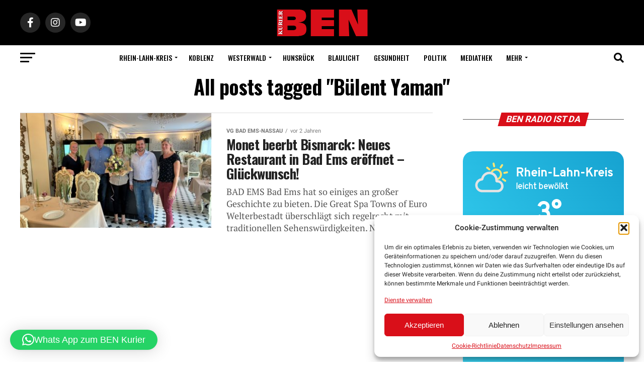

--- FILE ---
content_type: text/html; charset=UTF-8
request_url: https://ben-kurier.de/tag/buelent-yaman/
body_size: 41526
content:
<!DOCTYPE html>
<html dir="ltr" lang="de" prefix="og: https://ogp.me/ns#">
<head>
<meta charset="UTF-8" >
<meta name="viewport" id="viewport" content="width=device-width, initial-scale=1.0, maximum-scale=1.0, minimum-scale=1.0, user-scalable=no" />
<link rel="pingback" href="https://ben-kurier.de/xmlrpc.php" />
<meta property="og:description" content="Wir schauen hinter die Kulissen" />
<title>Bülent Yaman | BEN-Kurier</title>

		<!-- All in One SEO 4.9.3 - aioseo.com -->
	<meta name="robots" content="max-image-preview:large" />
	<meta name="google-site-verification" content="1702a7e3acb354e4" />
	<meta name="keywords" content="hotel monet,bad ems,restaurant monet,monet,restaurant,kasia yaman,bülent yaman,claude monet,yasemin dalkilic,kunsthotel," />
	<link rel="canonical" href="https://ben-kurier.de/tag/buelent-yaman/" />
	<meta name="generator" content="All in One SEO (AIOSEO) 4.9.3" />
		<script type="application/ld+json" class="aioseo-schema">
			{"@context":"https:\/\/schema.org","@graph":[{"@type":"BreadcrumbList","@id":"https:\/\/ben-kurier.de\/tag\/buelent-yaman\/#breadcrumblist","itemListElement":[{"@type":"ListItem","@id":"https:\/\/ben-kurier.de#listItem","position":1,"name":"Home","item":"https:\/\/ben-kurier.de","nextItem":{"@type":"ListItem","@id":"https:\/\/ben-kurier.de\/tag\/buelent-yaman\/#listItem","name":"B\u00fclent Yaman"}},{"@type":"ListItem","@id":"https:\/\/ben-kurier.de\/tag\/buelent-yaman\/#listItem","position":2,"name":"B\u00fclent Yaman","previousItem":{"@type":"ListItem","@id":"https:\/\/ben-kurier.de#listItem","name":"Home"}}]},{"@type":"CollectionPage","@id":"https:\/\/ben-kurier.de\/tag\/buelent-yaman\/#collectionpage","url":"https:\/\/ben-kurier.de\/tag\/buelent-yaman\/","name":"B\u00fclent Yaman | BEN-Kurier","inLanguage":"de-DE","isPartOf":{"@id":"https:\/\/ben-kurier.de\/#website"},"breadcrumb":{"@id":"https:\/\/ben-kurier.de\/tag\/buelent-yaman\/#breadcrumblist"}},{"@type":"Organization","@id":"https:\/\/ben-kurier.de\/#organization","name":"Ben Kurier","description":"Wir schauen hinter die Kulissen","url":"https:\/\/ben-kurier.de\/","telephone":"+4926043974000","logo":{"@type":"ImageObject","url":"https:\/\/ben-kurier.de\/wp-content\/uploads\/2024\/08\/ben-logo-neu.jpg","@id":"https:\/\/ben-kurier.de\/tag\/buelent-yaman\/#organizationLogo","width":820,"height":312},"image":{"@id":"https:\/\/ben-kurier.de\/tag\/buelent-yaman\/#organizationLogo"},"sameAs":["https:\/\/www.instagram.com\/ben.kurier\/","https:\/\/www.youtube.com\/channel\/UCsp5z_Jyo5qP_O6yooy0Mnw"]},{"@type":"WebSite","@id":"https:\/\/ben-kurier.de\/#website","url":"https:\/\/ben-kurier.de\/","name":"BEN-Kurier","description":"Wir schauen hinter die Kulissen","inLanguage":"de-DE","publisher":{"@id":"https:\/\/ben-kurier.de\/#organization"}}]}
		</script>
		<!-- All in One SEO -->

<link rel='dns-prefetch' href='//pagead2.googlesyndication.com' />
<link rel='dns-prefetch' href='//www.youtube.com' />
<link rel='dns-prefetch' href='//f.vimeocdn.com' />
<link rel='dns-prefetch' href='//api.dmcdn.net' />
<link rel='dns-prefetch' href='//ajax.googleapis.com' />
<link rel='dns-prefetch' href='//code.jquery.com' />
<link rel="alternate" type="application/rss+xml" title="BEN-Kurier &raquo; Feed" href="https://ben-kurier.de/feed/" />
<link rel="alternate" type="application/rss+xml" title="BEN-Kurier &raquo; Kommentar-Feed" href="https://ben-kurier.de/comments/feed/" />
<link rel="alternate" type="application/rss+xml" title="BEN-Kurier &raquo; Bülent Yaman Schlagwort-Feed" href="https://ben-kurier.de/tag/buelent-yaman/feed/" />
<!-- ben-kurier.de is managing ads with Advanced Ads 2.0.16 – https://wpadvancedads.com/ --><script id="kurie-ready">
			window.advanced_ads_ready=function(e,a){a=a||"complete";var d=function(e){return"interactive"===a?"loading"!==e:"complete"===e};d(document.readyState)?e():document.addEventListener("readystatechange",(function(a){d(a.target.readyState)&&e()}),{once:"interactive"===a})},window.advanced_ads_ready_queue=window.advanced_ads_ready_queue||[];		</script>
		<style id='wp-img-auto-sizes-contain-inline-css' type='text/css'>
img:is([sizes=auto i],[sizes^="auto," i]){contain-intrinsic-size:3000px 1500px}
/*# sourceURL=wp-img-auto-sizes-contain-inline-css */
</style>
<link rel='stylesheet' id='lbg-evento-dcalendar-css-css' href='https://ben-kurier.de/wp-content/plugins/lbg_evento/evento/css/dcalendar.picker.css?ver=6.9' type='text/css' media='all' />
<link rel='stylesheet' id='lbg-evento-site-css-css' href='https://ben-kurier.de/wp-content/plugins/lbg_evento/evento/css/lbg_evento.css?ver=6.9' type='text/css' media='all' />
<style id='wp-emoji-styles-inline-css' type='text/css'>

	img.wp-smiley, img.emoji {
		display: inline !important;
		border: none !important;
		box-shadow: none !important;
		height: 1em !important;
		width: 1em !important;
		margin: 0 0.07em !important;
		vertical-align: -0.1em !important;
		background: none !important;
		padding: 0 !important;
	}
/*# sourceURL=wp-emoji-styles-inline-css */
</style>
<link rel='stylesheet' id='wp-block-library-css' href='https://ben-kurier.de/wp-includes/css/dist/block-library/style.min.css?ver=6.9' type='text/css' media='all' />
<style id='global-styles-inline-css' type='text/css'>
:root{--wp--preset--aspect-ratio--square: 1;--wp--preset--aspect-ratio--4-3: 4/3;--wp--preset--aspect-ratio--3-4: 3/4;--wp--preset--aspect-ratio--3-2: 3/2;--wp--preset--aspect-ratio--2-3: 2/3;--wp--preset--aspect-ratio--16-9: 16/9;--wp--preset--aspect-ratio--9-16: 9/16;--wp--preset--color--black: #000000;--wp--preset--color--cyan-bluish-gray: #abb8c3;--wp--preset--color--white: #ffffff;--wp--preset--color--pale-pink: #f78da7;--wp--preset--color--vivid-red: #cf2e2e;--wp--preset--color--luminous-vivid-orange: #ff6900;--wp--preset--color--luminous-vivid-amber: #fcb900;--wp--preset--color--light-green-cyan: #7bdcb5;--wp--preset--color--vivid-green-cyan: #00d084;--wp--preset--color--pale-cyan-blue: #8ed1fc;--wp--preset--color--vivid-cyan-blue: #0693e3;--wp--preset--color--vivid-purple: #9b51e0;--wp--preset--color--: #444;--wp--preset--gradient--vivid-cyan-blue-to-vivid-purple: linear-gradient(135deg,rgb(6,147,227) 0%,rgb(155,81,224) 100%);--wp--preset--gradient--light-green-cyan-to-vivid-green-cyan: linear-gradient(135deg,rgb(122,220,180) 0%,rgb(0,208,130) 100%);--wp--preset--gradient--luminous-vivid-amber-to-luminous-vivid-orange: linear-gradient(135deg,rgb(252,185,0) 0%,rgb(255,105,0) 100%);--wp--preset--gradient--luminous-vivid-orange-to-vivid-red: linear-gradient(135deg,rgb(255,105,0) 0%,rgb(207,46,46) 100%);--wp--preset--gradient--very-light-gray-to-cyan-bluish-gray: linear-gradient(135deg,rgb(238,238,238) 0%,rgb(169,184,195) 100%);--wp--preset--gradient--cool-to-warm-spectrum: linear-gradient(135deg,rgb(74,234,220) 0%,rgb(151,120,209) 20%,rgb(207,42,186) 40%,rgb(238,44,130) 60%,rgb(251,105,98) 80%,rgb(254,248,76) 100%);--wp--preset--gradient--blush-light-purple: linear-gradient(135deg,rgb(255,206,236) 0%,rgb(152,150,240) 100%);--wp--preset--gradient--blush-bordeaux: linear-gradient(135deg,rgb(254,205,165) 0%,rgb(254,45,45) 50%,rgb(107,0,62) 100%);--wp--preset--gradient--luminous-dusk: linear-gradient(135deg,rgb(255,203,112) 0%,rgb(199,81,192) 50%,rgb(65,88,208) 100%);--wp--preset--gradient--pale-ocean: linear-gradient(135deg,rgb(255,245,203) 0%,rgb(182,227,212) 50%,rgb(51,167,181) 100%);--wp--preset--gradient--electric-grass: linear-gradient(135deg,rgb(202,248,128) 0%,rgb(113,206,126) 100%);--wp--preset--gradient--midnight: linear-gradient(135deg,rgb(2,3,129) 0%,rgb(40,116,252) 100%);--wp--preset--font-size--small: 13px;--wp--preset--font-size--medium: 20px;--wp--preset--font-size--large: 36px;--wp--preset--font-size--x-large: 42px;--wp--preset--spacing--20: 0.44rem;--wp--preset--spacing--30: 0.67rem;--wp--preset--spacing--40: 1rem;--wp--preset--spacing--50: 1.5rem;--wp--preset--spacing--60: 2.25rem;--wp--preset--spacing--70: 3.38rem;--wp--preset--spacing--80: 5.06rem;--wp--preset--shadow--natural: 6px 6px 9px rgba(0, 0, 0, 0.2);--wp--preset--shadow--deep: 12px 12px 50px rgba(0, 0, 0, 0.4);--wp--preset--shadow--sharp: 6px 6px 0px rgba(0, 0, 0, 0.2);--wp--preset--shadow--outlined: 6px 6px 0px -3px rgb(255, 255, 255), 6px 6px rgb(0, 0, 0);--wp--preset--shadow--crisp: 6px 6px 0px rgb(0, 0, 0);}:where(.is-layout-flex){gap: 0.5em;}:where(.is-layout-grid){gap: 0.5em;}body .is-layout-flex{display: flex;}.is-layout-flex{flex-wrap: wrap;align-items: center;}.is-layout-flex > :is(*, div){margin: 0;}body .is-layout-grid{display: grid;}.is-layout-grid > :is(*, div){margin: 0;}:where(.wp-block-columns.is-layout-flex){gap: 2em;}:where(.wp-block-columns.is-layout-grid){gap: 2em;}:where(.wp-block-post-template.is-layout-flex){gap: 1.25em;}:where(.wp-block-post-template.is-layout-grid){gap: 1.25em;}.has-black-color{color: var(--wp--preset--color--black) !important;}.has-cyan-bluish-gray-color{color: var(--wp--preset--color--cyan-bluish-gray) !important;}.has-white-color{color: var(--wp--preset--color--white) !important;}.has-pale-pink-color{color: var(--wp--preset--color--pale-pink) !important;}.has-vivid-red-color{color: var(--wp--preset--color--vivid-red) !important;}.has-luminous-vivid-orange-color{color: var(--wp--preset--color--luminous-vivid-orange) !important;}.has-luminous-vivid-amber-color{color: var(--wp--preset--color--luminous-vivid-amber) !important;}.has-light-green-cyan-color{color: var(--wp--preset--color--light-green-cyan) !important;}.has-vivid-green-cyan-color{color: var(--wp--preset--color--vivid-green-cyan) !important;}.has-pale-cyan-blue-color{color: var(--wp--preset--color--pale-cyan-blue) !important;}.has-vivid-cyan-blue-color{color: var(--wp--preset--color--vivid-cyan-blue) !important;}.has-vivid-purple-color{color: var(--wp--preset--color--vivid-purple) !important;}.has-black-background-color{background-color: var(--wp--preset--color--black) !important;}.has-cyan-bluish-gray-background-color{background-color: var(--wp--preset--color--cyan-bluish-gray) !important;}.has-white-background-color{background-color: var(--wp--preset--color--white) !important;}.has-pale-pink-background-color{background-color: var(--wp--preset--color--pale-pink) !important;}.has-vivid-red-background-color{background-color: var(--wp--preset--color--vivid-red) !important;}.has-luminous-vivid-orange-background-color{background-color: var(--wp--preset--color--luminous-vivid-orange) !important;}.has-luminous-vivid-amber-background-color{background-color: var(--wp--preset--color--luminous-vivid-amber) !important;}.has-light-green-cyan-background-color{background-color: var(--wp--preset--color--light-green-cyan) !important;}.has-vivid-green-cyan-background-color{background-color: var(--wp--preset--color--vivid-green-cyan) !important;}.has-pale-cyan-blue-background-color{background-color: var(--wp--preset--color--pale-cyan-blue) !important;}.has-vivid-cyan-blue-background-color{background-color: var(--wp--preset--color--vivid-cyan-blue) !important;}.has-vivid-purple-background-color{background-color: var(--wp--preset--color--vivid-purple) !important;}.has-black-border-color{border-color: var(--wp--preset--color--black) !important;}.has-cyan-bluish-gray-border-color{border-color: var(--wp--preset--color--cyan-bluish-gray) !important;}.has-white-border-color{border-color: var(--wp--preset--color--white) !important;}.has-pale-pink-border-color{border-color: var(--wp--preset--color--pale-pink) !important;}.has-vivid-red-border-color{border-color: var(--wp--preset--color--vivid-red) !important;}.has-luminous-vivid-orange-border-color{border-color: var(--wp--preset--color--luminous-vivid-orange) !important;}.has-luminous-vivid-amber-border-color{border-color: var(--wp--preset--color--luminous-vivid-amber) !important;}.has-light-green-cyan-border-color{border-color: var(--wp--preset--color--light-green-cyan) !important;}.has-vivid-green-cyan-border-color{border-color: var(--wp--preset--color--vivid-green-cyan) !important;}.has-pale-cyan-blue-border-color{border-color: var(--wp--preset--color--pale-cyan-blue) !important;}.has-vivid-cyan-blue-border-color{border-color: var(--wp--preset--color--vivid-cyan-blue) !important;}.has-vivid-purple-border-color{border-color: var(--wp--preset--color--vivid-purple) !important;}.has-vivid-cyan-blue-to-vivid-purple-gradient-background{background: var(--wp--preset--gradient--vivid-cyan-blue-to-vivid-purple) !important;}.has-light-green-cyan-to-vivid-green-cyan-gradient-background{background: var(--wp--preset--gradient--light-green-cyan-to-vivid-green-cyan) !important;}.has-luminous-vivid-amber-to-luminous-vivid-orange-gradient-background{background: var(--wp--preset--gradient--luminous-vivid-amber-to-luminous-vivid-orange) !important;}.has-luminous-vivid-orange-to-vivid-red-gradient-background{background: var(--wp--preset--gradient--luminous-vivid-orange-to-vivid-red) !important;}.has-very-light-gray-to-cyan-bluish-gray-gradient-background{background: var(--wp--preset--gradient--very-light-gray-to-cyan-bluish-gray) !important;}.has-cool-to-warm-spectrum-gradient-background{background: var(--wp--preset--gradient--cool-to-warm-spectrum) !important;}.has-blush-light-purple-gradient-background{background: var(--wp--preset--gradient--blush-light-purple) !important;}.has-blush-bordeaux-gradient-background{background: var(--wp--preset--gradient--blush-bordeaux) !important;}.has-luminous-dusk-gradient-background{background: var(--wp--preset--gradient--luminous-dusk) !important;}.has-pale-ocean-gradient-background{background: var(--wp--preset--gradient--pale-ocean) !important;}.has-electric-grass-gradient-background{background: var(--wp--preset--gradient--electric-grass) !important;}.has-midnight-gradient-background{background: var(--wp--preset--gradient--midnight) !important;}.has-small-font-size{font-size: var(--wp--preset--font-size--small) !important;}.has-medium-font-size{font-size: var(--wp--preset--font-size--medium) !important;}.has-large-font-size{font-size: var(--wp--preset--font-size--large) !important;}.has-x-large-font-size{font-size: var(--wp--preset--font-size--x-large) !important;}
/*# sourceURL=global-styles-inline-css */
</style>

<style id='classic-theme-styles-inline-css' type='text/css'>
/*! This file is auto-generated */
.wp-block-button__link{color:#fff;background-color:#32373c;border-radius:9999px;box-shadow:none;text-decoration:none;padding:calc(.667em + 2px) calc(1.333em + 2px);font-size:1.125em}.wp-block-file__button{background:#32373c;color:#fff;text-decoration:none}
/*# sourceURL=/wp-includes/css/classic-themes.min.css */
</style>
<link rel='stylesheet' id='directorist-blocks-common-css' href='https://ben-kurier.de/wp-content/plugins/directorist/blocks/assets/index.css?ver=1' type='text/css' media='all' />
<link rel='stylesheet' id='contact-form-7-css' href='https://ben-kurier.de/wp-content/plugins/contact-form-7/includes/css/styles.css?ver=6.1.4' type='text/css' media='all' />
<link rel='stylesheet' id='media-credit-css' href='https://ben-kurier.de/wp-content/plugins/media-credit/public/css/media-credit.min.css?ver=4.3.0' type='text/css' media='all' />
<link rel='stylesheet' id='wettervorhersage-css' href='https://ben-kurier.de/wp-content/plugins/wettervorhersage/public/css/wettervorhersage-public.css?ver=1.0.0' type='text/css' media='all' />
<link rel='stylesheet' id='wp-job-manager-job-listings-css' href='https://ben-kurier.de/wp-content/plugins/wp-job-manager/assets/dist/css/job-listings.css?ver=598383a28ac5f9f156e4' type='text/css' media='all' />
<link rel='stylesheet' id='ql-jquery-ui-css' href='//ajax.googleapis.com/ajax/libs/jqueryui/1.12.1/themes/smoothness/jquery-ui.css?ver=6.9' type='text/css' media='all' />
<link rel='stylesheet' id='cmplz-general-css' href='https://ben-kurier.de/wp-content/plugins/complianz-gdpr/assets/css/cookieblocker.min.css?ver=1765933152' type='text/css' media='all' />
<link rel='stylesheet' id='job-alerts-frontend-css' href='https://ben-kurier.de/wp-content/plugins/wp-job-manager-alerts/assets/dist/css/frontend.css?ver=3.2.0' type='text/css' media='all' />
<link rel='stylesheet' id='job-alerts-frontend-default-css' href='https://ben-kurier.de/wp-content/plugins/wp-job-manager-alerts/assets/dist/css/frontend.default.css?ver=3.2.0' type='text/css' media='all' />
<link rel='stylesheet' id='jquery-ui-css' href='//code.jquery.com/ui/1.13.3/themes/smoothness/jquery-ui.min.css?ver=1.13.3' type='text/css' media='all' />
<link rel='stylesheet' id='jm-application-deadline-css' href='https://ben-kurier.de/wp-content/plugins/wp-job-manager-application-deadline/assets/dist/css/frontend.css?ver=1.3.0' type='text/css' media='' />
<link rel='stylesheet' id='dashicons-css' href='https://ben-kurier.de/wp-includes/css/dashicons.min.css?ver=6.9' type='text/css' media='all' />
<link rel='stylesheet' id='wp-job-manager-applications-frontend-css' href='https://ben-kurier.de/wp-content/plugins/wp-job-manager-applications/assets/dist/css/frontend.css?ver=3.2.0' type='text/css' media='all' />
<link rel='stylesheet' id='wp-job-manager-resume-frontend-css' href='https://ben-kurier.de/wp-content/plugins/wp-job-manager-resumes/assets/dist/css/frontend.css?ver=2.2.0' type='text/css' media='all' />
<link rel='stylesheet' id='fontawesome-css' href='https://ben-kurier.de/wp-content/themes/zox-news-child/font-awesome/css/font-awesome.css?ver=6.9' type='text/css' media='all' />
<link rel='stylesheet' id='mvp-custom-style-css' href='https://ben-kurier.de/wp-content/themes/zox-news/style.css?ver=6.9' type='text/css' media='all' />
<style id='mvp-custom-style-inline-css' type='text/css'>


#mvp-wallpaper {
	background: url() no-repeat 50% 0;
	}

#mvp-foot-copy a {
	color: #d90f19;
	}

#mvp-content-main p a,
#mvp-content-main ul a,
#mvp-content-main ol a,
.mvp-post-add-main p a,
.mvp-post-add-main ul a,
.mvp-post-add-main ol a {
	box-shadow: inset 0 -4px 0 #d90f19;
	}

#mvp-content-main p a:hover,
#mvp-content-main ul a:hover,
#mvp-content-main ol a:hover,
.mvp-post-add-main p a:hover,
.mvp-post-add-main ul a:hover,
.mvp-post-add-main ol a:hover {
	background: #d90f19;
	}

a,
a:visited,
.post-info-name a,
.woocommerce .woocommerce-breadcrumb a {
	color: #ff005b;
	}

#mvp-side-wrap a:hover {
	color: #ff005b;
	}

.mvp-fly-top:hover,
.mvp-vid-box-wrap,
ul.mvp-soc-mob-list li.mvp-soc-mob-com {
	background: #d90f19;
	}

nav.mvp-fly-nav-menu ul li.menu-item-has-children:after,
.mvp-feat1-left-wrap span.mvp-cd-cat,
.mvp-widget-feat1-top-story span.mvp-cd-cat,
.mvp-widget-feat2-left-cont span.mvp-cd-cat,
.mvp-widget-dark-feat span.mvp-cd-cat,
.mvp-widget-dark-sub span.mvp-cd-cat,
.mvp-vid-wide-text span.mvp-cd-cat,
.mvp-feat2-top-text span.mvp-cd-cat,
.mvp-feat3-main-story span.mvp-cd-cat,
.mvp-feat3-sub-text span.mvp-cd-cat,
.mvp-feat4-main-text span.mvp-cd-cat,
.woocommerce-message:before,
.woocommerce-info:before,
.woocommerce-message:before {
	color: #d90f19;
	}

#searchform input,
.mvp-authors-name {
	border-bottom: 1px solid #d90f19;
	}

.mvp-fly-top:hover {
	border-top: 1px solid #d90f19;
	border-left: 1px solid #d90f19;
	border-bottom: 1px solid #d90f19;
	}

.woocommerce .widget_price_filter .ui-slider .ui-slider-handle,
.woocommerce #respond input#submit.alt,
.woocommerce a.button.alt,
.woocommerce button.button.alt,
.woocommerce input.button.alt,
.woocommerce #respond input#submit.alt:hover,
.woocommerce a.button.alt:hover,
.woocommerce button.button.alt:hover,
.woocommerce input.button.alt:hover {
	background-color: #d90f19;
	}

.woocommerce-error,
.woocommerce-info,
.woocommerce-message {
	border-top-color: #d90f19;
	}

ul.mvp-feat1-list-buts li.active span.mvp-feat1-list-but,
span.mvp-widget-home-title,
span.mvp-post-cat,
span.mvp-feat1-pop-head {
	background: #d90f19;
	}

.woocommerce span.onsale {
	background-color: #d90f19;
	}

.mvp-widget-feat2-side-more-but,
.woocommerce .star-rating span:before,
span.mvp-prev-next-label,
.mvp-cat-date-wrap .sticky {
	color: #d90f19 !important;
	}

#mvp-main-nav-top,
#mvp-fly-wrap,
.mvp-soc-mob-right,
#mvp-main-nav-small-cont {
	background: #000000;
	}

#mvp-main-nav-small .mvp-fly-but-wrap span,
#mvp-main-nav-small .mvp-search-but-wrap span,
.mvp-nav-top-left .mvp-fly-but-wrap span,
#mvp-fly-wrap .mvp-fly-but-wrap span {
	background: #555555;
	}

.mvp-nav-top-right .mvp-nav-search-but,
span.mvp-fly-soc-head,
.mvp-soc-mob-right i,
#mvp-main-nav-small span.mvp-nav-search-but,
#mvp-main-nav-small .mvp-nav-menu ul li a  {
	color: #555555;
	}

#mvp-main-nav-small .mvp-nav-menu ul li.menu-item-has-children a:after {
	border-color: #555555 transparent transparent transparent;
	}

#mvp-nav-top-wrap span.mvp-nav-search-but:hover,
#mvp-main-nav-small span.mvp-nav-search-but:hover {
	color: #d90f19;
	}

#mvp-nav-top-wrap .mvp-fly-but-wrap:hover span,
#mvp-main-nav-small .mvp-fly-but-wrap:hover span,
span.mvp-woo-cart-num:hover {
	background: #d90f19;
	}

#mvp-main-nav-bot-cont {
	background: #ffffff;
	}

#mvp-nav-bot-wrap .mvp-fly-but-wrap span,
#mvp-nav-bot-wrap .mvp-search-but-wrap span {
	background: #000000;
	}

#mvp-nav-bot-wrap span.mvp-nav-search-but,
#mvp-nav-bot-wrap .mvp-nav-menu ul li a {
	color: #000000;
	}

#mvp-nav-bot-wrap .mvp-nav-menu ul li.menu-item-has-children a:after {
	border-color: #000000 transparent transparent transparent;
	}

.mvp-nav-menu ul li:hover a {
	border-bottom: 5px solid #d90f19;
	}

#mvp-nav-bot-wrap .mvp-fly-but-wrap:hover span {
	background: #d90f19;
	}

#mvp-nav-bot-wrap span.mvp-nav-search-but:hover {
	color: #d90f19;
	}

body,
.mvp-feat1-feat-text p,
.mvp-feat2-top-text p,
.mvp-feat3-main-text p,
.mvp-feat3-sub-text p,
#searchform input,
.mvp-author-info-text,
span.mvp-post-excerpt,
.mvp-nav-menu ul li ul.sub-menu li a,
nav.mvp-fly-nav-menu ul li a,
.mvp-ad-label,
span.mvp-feat-caption,
.mvp-post-tags a,
.mvp-post-tags a:visited,
span.mvp-author-box-name a,
#mvp-author-box-text p,
.mvp-post-gallery-text p,
ul.mvp-soc-mob-list li span,
#comments,
h3#reply-title,
h2.comments,
#mvp-foot-copy p,
span.mvp-fly-soc-head,
.mvp-post-tags-header,
span.mvp-prev-next-label,
span.mvp-post-add-link-but,
#mvp-comments-button a,
#mvp-comments-button span.mvp-comment-but-text,
.woocommerce ul.product_list_widget span.product-title,
.woocommerce ul.product_list_widget li a,
.woocommerce #reviews #comments ol.commentlist li .comment-text p.meta,
.woocommerce div.product p.price,
.woocommerce div.product p.price ins,
.woocommerce div.product p.price del,
.woocommerce ul.products li.product .price del,
.woocommerce ul.products li.product .price ins,
.woocommerce ul.products li.product .price,
.woocommerce #respond input#submit,
.woocommerce a.button,
.woocommerce button.button,
.woocommerce input.button,
.woocommerce .widget_price_filter .price_slider_amount .button,
.woocommerce span.onsale,
.woocommerce-review-link,
#woo-content p.woocommerce-result-count,
.woocommerce div.product .woocommerce-tabs ul.tabs li a,
a.mvp-inf-more-but,
span.mvp-cont-read-but,
span.mvp-cd-cat,
span.mvp-cd-date,
.mvp-feat4-main-text p,
span.mvp-woo-cart-num,
span.mvp-widget-home-title2,
.wp-caption,
#mvp-content-main p.wp-caption-text,
.gallery-caption,
.mvp-post-add-main p.wp-caption-text,
#bbpress-forums,
#bbpress-forums p,
.protected-post-form input,
#mvp-feat6-text p {
	font-family: 'Roboto', sans-serif;
	}

.mvp-blog-story-text p,
span.mvp-author-page-desc,
#mvp-404 p,
.mvp-widget-feat1-bot-text p,
.mvp-widget-feat2-left-text p,
.mvp-flex-story-text p,
.mvp-search-text p,
#mvp-content-main p,
.mvp-post-add-main p,
#mvp-content-main ul li,
#mvp-content-main ol li,
.rwp-summary,
.rwp-u-review__comment,
.mvp-feat5-mid-main-text p,
.mvp-feat5-small-main-text p,
#mvp-content-main .wp-block-button__link,
.wp-block-audio figcaption,
.wp-block-video figcaption,
.wp-block-embed figcaption,
.wp-block-verse pre,
pre.wp-block-verse {
	font-family: 'PT Serif', sans-serif;
	}

.mvp-nav-menu ul li a,
#mvp-foot-menu ul li a {
	font-family: 'Oswald', sans-serif;
	}


.mvp-feat1-sub-text h2,
.mvp-feat1-pop-text h2,
.mvp-feat1-list-text h2,
.mvp-widget-feat1-top-text h2,
.mvp-widget-feat1-bot-text h2,
.mvp-widget-dark-feat-text h2,
.mvp-widget-dark-sub-text h2,
.mvp-widget-feat2-left-text h2,
.mvp-widget-feat2-right-text h2,
.mvp-blog-story-text h2,
.mvp-flex-story-text h2,
.mvp-vid-wide-more-text p,
.mvp-prev-next-text p,
.mvp-related-text,
.mvp-post-more-text p,
h2.mvp-authors-latest a,
.mvp-feat2-bot-text h2,
.mvp-feat3-sub-text h2,
.mvp-feat3-main-text h2,
.mvp-feat4-main-text h2,
.mvp-feat5-text h2,
.mvp-feat5-mid-main-text h2,
.mvp-feat5-small-main-text h2,
.mvp-feat5-mid-sub-text h2,
#mvp-feat6-text h2,
.alp-related-posts-wrapper .alp-related-post .post-title {
	font-family: 'Oswald', sans-serif;
	}

.mvp-feat2-top-text h2,
.mvp-feat1-feat-text h2,
h1.mvp-post-title,
h1.mvp-post-title-wide,
.mvp-drop-nav-title h4,
#mvp-content-main blockquote p,
.mvp-post-add-main blockquote p,
#mvp-content-main p.has-large-font-size,
#mvp-404 h1,
#woo-content h1.page-title,
.woocommerce div.product .product_title,
.woocommerce ul.products li.product h3,
.alp-related-posts .current .post-title {
	font-family: 'Oswald', sans-serif;
	}

span.mvp-feat1-pop-head,
.mvp-feat1-pop-text:before,
span.mvp-feat1-list-but,
span.mvp-widget-home-title,
.mvp-widget-feat2-side-more,
span.mvp-post-cat,
span.mvp-page-head,
h1.mvp-author-top-head,
.mvp-authors-name,
#mvp-content-main h1,
#mvp-content-main h2,
#mvp-content-main h3,
#mvp-content-main h4,
#mvp-content-main h5,
#mvp-content-main h6,
.woocommerce .related h2,
.woocommerce div.product .woocommerce-tabs .panel h2,
.woocommerce div.product .product_title,
.mvp-feat5-side-list .mvp-feat1-list-img:after {
	font-family: 'Roboto', sans-serif;
	}

	

	.mvp-nav-links {
		display: none;
		}
		

	@media screen and (max-width: 479px) {
		.single #mvp-content-body-top {
			max-height: 400px;
			}
		.single .mvp-cont-read-but-wrap {
			display: inline;
			}
		}
		

	.alp-advert {
		display: none;
	}
	.alp-related-posts-wrapper .alp-related-posts .current {
		margin: 0 0 10px;
	}
		
/*# sourceURL=mvp-custom-style-inline-css */
</style>
<link rel='stylesheet' id='mvp-custom-child-style-css' href='https://ben-kurier.de/wp-content/themes/zox-news-child/style.css?ver=1.0.0' type='text/css' media='all' />
<link rel='stylesheet' id='mvp-reset-css' href='https://ben-kurier.de/wp-content/themes/zox-news/css/reset.css?ver=6.9' type='text/css' media='all' />
<link rel='stylesheet' id='mvp-fonts-css' href='https://ben-kurier.de/wp-content/uploads/fonts/0a6e7355d8d29757d65f86560fa52aba/font.css?v=1668058626' type='text/css' media='all' />
<link rel='stylesheet' id='mvp-media-queries-css' href='https://ben-kurier.de/wp-content/themes/zox-news/css/media-queries.css?ver=6.9' type='text/css' media='all' />
<link rel='stylesheet' id='heateor_sss_frontend_css-css' href='https://ben-kurier.de/wp-content/plugins/sassy-social-share/public/css/sassy-social-share-public.css?ver=3.3.79' type='text/css' media='all' />
<style id='heateor_sss_frontend_css-inline-css' type='text/css'>
.heateor_sss_button_instagram span.heateor_sss_svg,a.heateor_sss_instagram span.heateor_sss_svg{background:radial-gradient(circle at 30% 107%,#fdf497 0,#fdf497 5%,#fd5949 45%,#d6249f 60%,#285aeb 90%)}.heateor_sss_horizontal_sharing .heateor_sss_svg,.heateor_sss_standard_follow_icons_container .heateor_sss_svg{color:#fff;border-width:0px;border-style:solid;border-color:transparent}.heateor_sss_horizontal_sharing .heateorSssTCBackground{color:#666}.heateor_sss_horizontal_sharing span.heateor_sss_svg:hover,.heateor_sss_standard_follow_icons_container span.heateor_sss_svg:hover{border-color:transparent;}.heateor_sss_vertical_sharing span.heateor_sss_svg,.heateor_sss_floating_follow_icons_container span.heateor_sss_svg{color:#fff;border-width:0px;border-style:solid;border-color:transparent;}.heateor_sss_vertical_sharing .heateorSssTCBackground{color:#666;}.heateor_sss_vertical_sharing span.heateor_sss_svg:hover,.heateor_sss_floating_follow_icons_container span.heateor_sss_svg:hover{border-color:transparent;}@media screen and (max-width:783px) {.heateor_sss_vertical_sharing{display:none!important}}
/*# sourceURL=heateor_sss_frontend_css-inline-css */
</style>
<link rel='stylesheet' id='directorist-main-style-css' href='https://ben-kurier.de/wp-content/plugins/directorist/assets/css/public-main.css?ver=1769000259' type='text/css' media='all' />
<style id='directorist-main-style-inline-css' type='text/css'>
:root{--directorist-color-primary:#000;--directorist-color-primary-rgb:0,0,0;--directorist-color-secondary:#F2F3F5;--directorist-color-secondary-rgb:242,243,245;--directorist-color-dark:#000;--directorist-color-dark-rgb:0,0,0;--directorist-color-success:#28A800;--directorist-color-success-rgb:40,168,0;--directorist-color-info:#2c99ff;--directorist-color-info-rgb:44,153,255;--directorist-color-warning:#f28100;--directorist-color-warning-rgb:242,129,0;--directorist-color-danger:#f80718;--directorist-color-danger-rgb:248,7,24;--directorist-color-white:#fff;--directorist-color-white-rgb:255,255,255;--directorist-color-body:#404040;--directorist-color-gray:#bcbcbc;--directorist-color-gray-rgb:188,188,188;--directorist-color-gray-hover:#BCBCBC;--directorist-color-light:#ededed;--directorist-color-light-hover:#fff;--directorist-color-light-gray:#808080;--directorist-color-light-gray-rgb:237,237,237;--directorist-color-deep-gray:#808080;--directorist-color-bg-gray:#f4f4f4;--directorist-color-bg-light-gray:#F4F5F6;--directorist-color-bg-light:#EDEDED;--directorist-color-placeholder:#6c757d;--directorist-color-overlay:rgba(var(--directorist-color-dark-rgb),.5);--directorist-color-overlay-normal:rgba(var(--directorist-color-dark-rgb),.2);--directorist-color-border:#e9e9e9;--directorist-color-border-light:#f5f5f5;--directorist-color-border-gray:#d9d9d9;--directorist-box-shadow:0 4px 6px rgba(0,0,0,.04);--directorist-box-shadow-sm:0 2px 5px rgba(0,0,0,.05);--directorist-color-open-badge:#32cc6f;--directorist-color-closed-badge:#e23636;--directorist-color-featured-badge:#fa8b0c;--directorist-color-popular-badge:#f51957;--directorist-color-new-badge:#122069;--directorist-color-marker-shape:#444752;--directorist-color-marker-icon:#fff;--directorist-color-marker-shape-rgb:68,71,82;--directorist-fw-regular:400;--directorist-fw-medium:500;--directorist-fw-semiBold:600;--directorist-fw-bold:700;--directorist-border-radius-xs:8px;--directorist-border-radius-sm:10px;--directorist-border-radius-md:12px;--directorist-border-radius-lg:16px;--directorist-color-btn:var(--directorist-color-primary);--directorist-color-btn-hover:rgba(var(--directorist-color-primary-rgb),.80);--directorist-color-btn-border:var(--directorist-color-primary);--directorist-color-btn-primary:#fff;--directorist-color-btn-primary-rgb:0,0,0;--directorist-color-btn-primary-bg:#000;--directorist-color-btn-primary-border:#000;--directorist-color-btn-secondary:#000;--directorist-color-btn-secondary-rgb:0,0,0;--directorist-color-btn-secondary-bg:#f2f3f5;--directorist-color-btn-secondary-border:#f2f3f5;--directorist-color-star:var(--directorist-color-warning);--gallery-crop-width:740px;--gallery-crop-height:580px}.pricing .price_action .price_action--btn,#directorist.atbd_wrapper .btn-primary,.default-ad-search .submit_btn .btn-default,.atbd_content_active #directorist.atbd_wrapper.dashboard_area .user_pro_img_area .user_img .choose_btn #upload_pro_pic,#directorist.atbd_wrapper .at-modal .at-modal-close,.atbdp_login_form_shortcode #loginform p input[type=submit],.atbd_manage_fees_wrapper .table tr .action p .btn-block,#directorist.atbd_wrapper #atbdp-checkout-form #atbdp_checkout_submit_btn,#directorist.atbd_wrapper .ezmu__btn,.default-ad-search .submit_btn .btn-primary,.directorist-content-active .widget.atbd_widget .directorist .btn,.directorist-btn.directorist-btn-dark,.atbd-add-payment-method form .atbd-save-card,#bhCopyTime,#bhAddNew,.directorist-content-active .widget.atbd_widget .atbd_author_info_widget .btn{color:var(--directorist-color-white)}.pricing .price_action .price_action--btn:hover,#directorist.atbd_wrapper .btn-primary:hover,.default-ad-search .submit_btn .btn-default:hover,.atbd_content_active #directorist.atbd_wrapper.dashboard_area .user_pro_img_area .user_img .choose_btn #upload_pro_pic:hover,#directorist.atbd_wrapper .at-modal .at-modal-close:hover,.atbdp_login_form_shortcode #loginform p input[type=submit]:hover,.atbd_manage_fees_wrapper .table tr .action p .btn-block:hover,#directorist.atbd_wrapper #atbdp-checkout-form #atbdp_checkout_submit_btn:hover,#directorist.atbd_wrapper .ezmu__btn:hover,.default-ad-search .submit_btn .btn-primary:hover,.directorist-content-active .widget.atbd_widget .directorist .btn:hover,.directorist-btn.directorist-btn-dark:hover,.atbd-add-payment-method form .atbd-save-card:hover,#bhCopyTime:hover,#bhAddNew:hover,.bdb-select-hours .bdb-remove:hover,.directorist-content-active .widget.atbd_widget .atbd_author_info_widget .btn:hover{color:var(--directorist-color-white)}.pricing .price_action .price_action--btn,#directorist.atbd_wrapper .btn-primary,.default-ad-search .submit_btn .btn-default,.atbd_content_active #directorist.atbd_wrapper.dashboard_area .user_pro_img_area .user_img .choose_btn #upload_pro_pic,#directorist.atbd_wrapper .at-modal .at-modal-close,.atbdp_login_form_shortcode #loginform p input[type=submit],.atbd_manage_fees_wrapper .table tr .action p .btn-block,#directorist.atbd_wrapper .ezmu__btn,.default-ad-search .submit_btn .btn-primary .directorist-content-active .widget.atbd_widget .directorist .btn,.directorist-btn.directorist-btn-dark,.atbd-add-payment-method form .atbd-save-card,#bhCopyTime,#bhAddNew,.bdb-select-hours .bdb-remove,.directorist-content-active .widget.atbd_widget .atbd_author_info_widget .btn{background:var(--directorist-color-btn-primary-bg)}.pricing .price_action .price_action--btn:hover,#directorist.atbd_wrapper .btn-primary:hover,#directorist.atbd_wrapper .at-modal .at-modal-close:hover,.default-ad-search .submit_btn .btn-default:hover,.atbd_content_active #directorist.atbd_wrapper.dashboard_area .user_pro_img_area .user_img .choose_btn #upload_pro_pic:hover,.atbdp_login_form_shortcode #loginform p input[type=submit]:hover,#directorist.atbd_wrapper .ezmu__btn:hover,.default-ad-search .submit_btn .btn-primary:hover,.directorist-content-active .widget.atbd_widget .directorist .btn:hover,.directorist-btn.directorist-btn-dark:hover,.atbd-add-payment-method form .atbd-save-card:hover,#bhCopyTime:hover,#bhAddNew:hover,.bdb-select-hours .bdb-remove:hover,.directorist-content-active .widget.atbd_widget .atbd_author_info_widget .btn:hover{background:var(--directorist-color-btn-hover)}#directorist.atbd_wrapper .btn-primary,.default-ad-search .submit_btn .btn-default,.atbdp_login_form_shortcode #loginform p input[type=submit],.default-ad-search .submit_btn .btn-primary,.directorist-content-active .widget.atbd_widget .directorist .btn,.atbd-add-payment-method form .atbd-save-card,.directorist-content-active .widget.atbd_widget .atbd_author_info_widget .btn{border-color:var(--directorist-color-btn-border)}#directorist.atbd_wrapper .btn-primary:hover,.default-ad-search .submit_btn .btn-default:hover,.atbdp_login_form_shortcode #loginform p input[type=submit]:hover,.default-ad-search .submit_btn .btn-primary:hover,.directorist-content-active .widget.atbd_widget .directorist .btn:hover,.atbd-add-payment-method form .atbd-save-card:hover,.directorist-content-active .widget.atbd_widget .atbd_author_info_widget .btn:hover{border-color:var(--directorist-color-primary)}.ads-advanced .price-frequency .pf-btn input:checked+span,.atbdpr-range .ui-slider-horizontal .ui-slider-range,.custom-control .custom-control-input:checked~.check--select,#directorist.atbd_wrapper .pagination .nav-links .current,.atbd_director_social_wrap a,.widget.atbd_widget[id^=bd] .atbd_author_info_widget .directorist-author-social li a,.widget.atbd_widget[id^=dcl] .atbd_author_info_widget .directorist-author-social li a,.atbd_content_active #directorist.atbd_wrapper .widget.atbd_widget .atbdp.atbdp-widget-tags ul li a:hover{background:var(--directorist-color-primary)!important}.ads-advanced .price-frequency .pf-btn input:checked+span,.directorist-content-active .directorist-type-nav__list .directorist-type-nav__list__current .directorist-type-nav__link,.atbdpr-range .ui-slider-horizontal .ui-slider-handle,.custom-control .custom-control-input:checked~.check--select,.custom-control .custom-control-input:checked~.radio--select,#atpp-plan-change-modal .atm-contents-inner .dcl_pricing_plan input:checked+label:before,#dwpp-plan-renew-modal .atm-contents-inner .dcl_pricing_plan input:checked+label:before{border-color:var(--directorist-color-primary)}.atbd_map_shape{background:var(--directorist-color-marker-shape)!important}.map-icon-label i,.atbd_map_shape>span{color:var(--directorist-color-marker-icon)!important}
:root{--directorist-color-primary:#000;--directorist-color-primary-rgb:0,0,0;--directorist-color-secondary:#F2F3F5;--directorist-color-secondary-rgb:242,243,245;--directorist-color-dark:#000;--directorist-color-dark-rgb:0,0,0;--directorist-color-success:#28A800;--directorist-color-success-rgb:40,168,0;--directorist-color-info:#2c99ff;--directorist-color-info-rgb:44,153,255;--directorist-color-warning:#f28100;--directorist-color-warning-rgb:242,129,0;--directorist-color-danger:#f80718;--directorist-color-danger-rgb:248,7,24;--directorist-color-white:#fff;--directorist-color-white-rgb:255,255,255;--directorist-color-body:#404040;--directorist-color-gray:#bcbcbc;--directorist-color-gray-rgb:188,188,188;--directorist-color-gray-hover:#BCBCBC;--directorist-color-light:#ededed;--directorist-color-light-hover:#fff;--directorist-color-light-gray:#808080;--directorist-color-light-gray-rgb:237,237,237;--directorist-color-deep-gray:#808080;--directorist-color-bg-gray:#f4f4f4;--directorist-color-bg-light-gray:#F4F5F6;--directorist-color-bg-light:#EDEDED;--directorist-color-placeholder:#6c757d;--directorist-color-overlay:rgba(var(--directorist-color-dark-rgb),.5);--directorist-color-overlay-normal:rgba(var(--directorist-color-dark-rgb),.2);--directorist-color-border:#e9e9e9;--directorist-color-border-light:#f5f5f5;--directorist-color-border-gray:#d9d9d9;--directorist-box-shadow:0 4px 6px rgba(0,0,0,.04);--directorist-box-shadow-sm:0 2px 5px rgba(0,0,0,.05);--directorist-color-open-badge:#32cc6f;--directorist-color-closed-badge:#e23636;--directorist-color-featured-badge:#fa8b0c;--directorist-color-popular-badge:#f51957;--directorist-color-new-badge:#122069;--directorist-color-marker-shape:#444752;--directorist-color-marker-icon:#fff;--directorist-color-marker-shape-rgb:68,71,82;--directorist-fw-regular:400;--directorist-fw-medium:500;--directorist-fw-semiBold:600;--directorist-fw-bold:700;--directorist-border-radius-xs:8px;--directorist-border-radius-sm:10px;--directorist-border-radius-md:12px;--directorist-border-radius-lg:16px;--directorist-color-btn:var(--directorist-color-primary);--directorist-color-btn-hover:rgba(var(--directorist-color-primary-rgb),.80);--directorist-color-btn-border:var(--directorist-color-primary);--directorist-color-btn-primary:#fff;--directorist-color-btn-primary-rgb:0,0,0;--directorist-color-btn-primary-bg:#000;--directorist-color-btn-primary-border:#000;--directorist-color-btn-secondary:#000;--directorist-color-btn-secondary-rgb:0,0,0;--directorist-color-btn-secondary-bg:#f2f3f5;--directorist-color-btn-secondary-border:#f2f3f5;--directorist-color-star:var(--directorist-color-warning);--gallery-crop-width:740px;--gallery-crop-height:580px}.pricing .price_action .price_action--btn,#directorist.atbd_wrapper .btn-primary,.default-ad-search .submit_btn .btn-default,.atbd_content_active #directorist.atbd_wrapper.dashboard_area .user_pro_img_area .user_img .choose_btn #upload_pro_pic,#directorist.atbd_wrapper .at-modal .at-modal-close,.atbdp_login_form_shortcode #loginform p input[type=submit],.atbd_manage_fees_wrapper .table tr .action p .btn-block,#directorist.atbd_wrapper #atbdp-checkout-form #atbdp_checkout_submit_btn,#directorist.atbd_wrapper .ezmu__btn,.default-ad-search .submit_btn .btn-primary,.directorist-content-active .widget.atbd_widget .directorist .btn,.directorist-btn.directorist-btn-dark,.atbd-add-payment-method form .atbd-save-card,#bhCopyTime,#bhAddNew,.directorist-content-active .widget.atbd_widget .atbd_author_info_widget .btn{color:var(--directorist-color-white)}.pricing .price_action .price_action--btn:hover,#directorist.atbd_wrapper .btn-primary:hover,.default-ad-search .submit_btn .btn-default:hover,.atbd_content_active #directorist.atbd_wrapper.dashboard_area .user_pro_img_area .user_img .choose_btn #upload_pro_pic:hover,#directorist.atbd_wrapper .at-modal .at-modal-close:hover,.atbdp_login_form_shortcode #loginform p input[type=submit]:hover,.atbd_manage_fees_wrapper .table tr .action p .btn-block:hover,#directorist.atbd_wrapper #atbdp-checkout-form #atbdp_checkout_submit_btn:hover,#directorist.atbd_wrapper .ezmu__btn:hover,.default-ad-search .submit_btn .btn-primary:hover,.directorist-content-active .widget.atbd_widget .directorist .btn:hover,.directorist-btn.directorist-btn-dark:hover,.atbd-add-payment-method form .atbd-save-card:hover,#bhCopyTime:hover,#bhAddNew:hover,.bdb-select-hours .bdb-remove:hover,.directorist-content-active .widget.atbd_widget .atbd_author_info_widget .btn:hover{color:var(--directorist-color-white)}.pricing .price_action .price_action--btn,#directorist.atbd_wrapper .btn-primary,.default-ad-search .submit_btn .btn-default,.atbd_content_active #directorist.atbd_wrapper.dashboard_area .user_pro_img_area .user_img .choose_btn #upload_pro_pic,#directorist.atbd_wrapper .at-modal .at-modal-close,.atbdp_login_form_shortcode #loginform p input[type=submit],.atbd_manage_fees_wrapper .table tr .action p .btn-block,#directorist.atbd_wrapper .ezmu__btn,.default-ad-search .submit_btn .btn-primary .directorist-content-active .widget.atbd_widget .directorist .btn,.directorist-btn.directorist-btn-dark,.atbd-add-payment-method form .atbd-save-card,#bhCopyTime,#bhAddNew,.bdb-select-hours .bdb-remove,.directorist-content-active .widget.atbd_widget .atbd_author_info_widget .btn{background:var(--directorist-color-btn-primary-bg)}.pricing .price_action .price_action--btn:hover,#directorist.atbd_wrapper .btn-primary:hover,#directorist.atbd_wrapper .at-modal .at-modal-close:hover,.default-ad-search .submit_btn .btn-default:hover,.atbd_content_active #directorist.atbd_wrapper.dashboard_area .user_pro_img_area .user_img .choose_btn #upload_pro_pic:hover,.atbdp_login_form_shortcode #loginform p input[type=submit]:hover,#directorist.atbd_wrapper .ezmu__btn:hover,.default-ad-search .submit_btn .btn-primary:hover,.directorist-content-active .widget.atbd_widget .directorist .btn:hover,.directorist-btn.directorist-btn-dark:hover,.atbd-add-payment-method form .atbd-save-card:hover,#bhCopyTime:hover,#bhAddNew:hover,.bdb-select-hours .bdb-remove:hover,.directorist-content-active .widget.atbd_widget .atbd_author_info_widget .btn:hover{background:var(--directorist-color-btn-hover)}#directorist.atbd_wrapper .btn-primary,.default-ad-search .submit_btn .btn-default,.atbdp_login_form_shortcode #loginform p input[type=submit],.default-ad-search .submit_btn .btn-primary,.directorist-content-active .widget.atbd_widget .directorist .btn,.atbd-add-payment-method form .atbd-save-card,.directorist-content-active .widget.atbd_widget .atbd_author_info_widget .btn{border-color:var(--directorist-color-btn-border)}#directorist.atbd_wrapper .btn-primary:hover,.default-ad-search .submit_btn .btn-default:hover,.atbdp_login_form_shortcode #loginform p input[type=submit]:hover,.default-ad-search .submit_btn .btn-primary:hover,.directorist-content-active .widget.atbd_widget .directorist .btn:hover,.atbd-add-payment-method form .atbd-save-card:hover,.directorist-content-active .widget.atbd_widget .atbd_author_info_widget .btn:hover{border-color:var(--directorist-color-primary)}.ads-advanced .price-frequency .pf-btn input:checked+span,.atbdpr-range .ui-slider-horizontal .ui-slider-range,.custom-control .custom-control-input:checked~.check--select,#directorist.atbd_wrapper .pagination .nav-links .current,.atbd_director_social_wrap a,.widget.atbd_widget[id^=bd] .atbd_author_info_widget .directorist-author-social li a,.widget.atbd_widget[id^=dcl] .atbd_author_info_widget .directorist-author-social li a,.atbd_content_active #directorist.atbd_wrapper .widget.atbd_widget .atbdp.atbdp-widget-tags ul li a:hover{background:var(--directorist-color-primary)!important}.ads-advanced .price-frequency .pf-btn input:checked+span,.directorist-content-active .directorist-type-nav__list .directorist-type-nav__list__current .directorist-type-nav__link,.atbdpr-range .ui-slider-horizontal .ui-slider-handle,.custom-control .custom-control-input:checked~.check--select,.custom-control .custom-control-input:checked~.radio--select,#atpp-plan-change-modal .atm-contents-inner .dcl_pricing_plan input:checked+label:before,#dwpp-plan-renew-modal .atm-contents-inner .dcl_pricing_plan input:checked+label:before{border-color:var(--directorist-color-primary)}.atbd_map_shape{background:var(--directorist-color-marker-shape)!important}.map-icon-label i,.atbd_map_shape>span{color:var(--directorist-color-marker-icon)!important}
/*# sourceURL=directorist-main-style-inline-css */
</style>
<link rel='stylesheet' id='directorist-select2-style-css' href='https://ben-kurier.de/wp-content/plugins/directorist/assets/vendor-css/select2.css?ver=1769000259' type='text/css' media='all' />
<link rel='stylesheet' id='directorist-ez-media-uploader-style-css' href='https://ben-kurier.de/wp-content/plugins/directorist/assets/vendor-css/ez-media-uploader.css?ver=1769000259' type='text/css' media='all' />
<link rel='stylesheet' id='directorist-swiper-style-css' href='https://ben-kurier.de/wp-content/plugins/directorist/assets/vendor-css/swiper.css?ver=1769000259' type='text/css' media='all' />
<link rel='stylesheet' id='directorist-sweetalert-style-css' href='https://ben-kurier.de/wp-content/plugins/directorist/assets/vendor-css/sweetalert.css?ver=1769000259' type='text/css' media='all' />
<link rel='stylesheet' id='__EPYT__style-css' href='https://ben-kurier.de/wp-content/plugins/youtube-embed-plus/styles/ytprefs.min.css?ver=14.2.4' type='text/css' media='all' />
<style id='__EPYT__style-inline-css' type='text/css'>

                .epyt-gallery-thumb {
                        width: 33.333%;
                }
                
/*# sourceURL=__EPYT__style-inline-css */
</style>
<link rel='stylesheet' id='beeteam_front_malihu_css-css' href='https://ben-kurier.de/wp-content/plugins/Video-Advertising-Addon-For-WPBakery-Page-Builder/library/malihu/jquery.mCustomScrollbar.min.css?ver=3.1.13' type='text/css' media='all' />
<link rel='stylesheet' id='vaafvc-css' href='https://ben-kurier.de/wp-content/plugins/Video-Advertising-Addon-For-WPBakery-Page-Builder/library/vaafvc-min.css?ver=1.1.0' type='text/css' media='all' />
<script type="text/javascript" id="jquery-core-js-extra">
/* <![CDATA[ */
var directorist = {"request_headers":{"Referer-Page-ID":23996},"nonce":"d160eb3c0f","directorist_nonce":"17c30d8ed8","ajax_nonce":"86c469e4e7","is_admin":"","ajaxurl":"https://ben-kurier.de/wp-admin/admin-ajax.php","assets_url":"https://ben-kurier.de/wp-content/plugins/directorist/assets/","home_url":"https://ben-kurier.de","rest_url":"https://ben-kurier.de/wp-json/","rest_nonce":"eb12fc0b49","nonceName":"atbdp_nonce_js","login_alert_message":"Sorry, you need to login first.","rtl":"false","warning":"WARNING!","success":"SUCCESS!","not_add_more_than_one":"You can not add more than one review. Refresh the page to edit or delete your review!,","duplicate_review_error":"Sorry! your review already in process.","review_success":"Reviews Saved Successfully!","review_approval_text":"Your review has been received. It requires admin approval to publish.","review_error":"Something went wrong. Check the form and try again!!!","review_loaded":"Reviews Loaded!","review_not_available":"NO MORE REVIEWS AVAILABLE!,","review_have_not_for_delete":"You do not have any review to delete. Refresh the page to submit new review!!!,","review_sure_msg":"Are you sure?","review_want_to_remove":"Do you really want to remove this review!","review_delete_msg":"Yes, Delete it!","review_cancel_btn_text":"Cancel","review_wrong_msg":"Something went wrong!, Try again","listing_remove_title":"Are you sure?","listing_remove_text":"Do you really want to delete this item?!","listing_remove_confirm_text":"Yes, Delete it!","listing_delete":"Deleted!!","listing_error_title":"ERROR!!","listing_error_text":"Something went wrong!!!, Try again","upload_pro_pic_title":"Select or Upload a profile picture","upload_pro_pic_text":"Use this Image","payNow":"Pay Now","completeSubmission":"Complete Submission","waiting_msg":"Sending the message, please wait...","plugin_url":"https://ben-kurier.de/wp-content/plugins/directorist/","currentDate":"14. August 2023","enable_reviewer_content":"1","add_listing_data":{"nonce":"d160eb3c0f","ajaxurl":"https://ben-kurier.de/wp-admin/admin-ajax.php","nonceName":"atbdp_nonce_js","is_admin":false,"media_uploader":[{"element_id":"directorist-image-upload","meta_name":"listing_img","files_meta_name":"files_meta","error_msg":"Listing gallery has invalid files"}],"i18n_text":{"see_more_text":"See More","see_less_text":"See Less","confirmation_text":"Are you sure","ask_conf_sl_lnk_del_txt":"Do you really want to remove this Social Link!","ask_conf_faqs_del_txt":"Do you really want to remove this FAQ!","confirm_delete":"Yes, Delete it!","deleted":"Deleted!","max_location_creation":"","max_location_msg":"You can only use ","submission_wait_msg":"Please wait, your submission is being processed.","image_uploading_msg":"Please wait, your selected images being uploaded."},"create_new_tag":"","create_new_loc":"","create_new_cat":"","image_notice":"Sorry! You have crossed the maximum image limit","category_custom_field_relations":{"6325":[]}},"lazy_load_taxonomy_fields":"","current_page_id":"23996","icon_markup":"\u003Ci class=\"directorist-icon-mask ##CLASS##\" aria-hidden=\"true\" style=\"--directorist-icon: url(##URL##)\"\u003E\u003C/i\u003E","search_form_default_label":"Label","search_form_default_placeholder":"Placeholder","add_listing_url":"https://ben-kurier.de/add-listing-4/","enabled_multi_directory":"","site_name":"BEN-Kurier","dynamic_view_count_cache":"","loading_more_text":"Loading more...","script_debugging":[null],"ajax_url":"https://ben-kurier.de/wp-admin/admin-ajax.php","redirect_url":"?rand=1769000259&rand=1769000259","loading_message":"Sending user info, please wait...","login_error_message":"Wrong username or password.","i18n_text":{"category_selection":"Select a category","location_selection":"Select a location","show_more":"Show More","show_less":"Show Less","added_favourite":"Added to favorite","please_login":"Please login first","select_listing_map":"google","Miles":" Miles"},"args":{"search_max_radius_distance":1000},"directory_type":"6325","default_directory_type":"general","directory_type_term_data":{"submission_form_fields":{"fields":{"title":{"widget_group":"preset","widget_name":"title","type":"text","field_key":"listing_title","required":"1","label":"Title","placeholder":"","widget_key":"title"},"description":{"type":"wp_editor","field_key":"listing_content","label":"Description","placeholder":"","required":"","only_for_admin":"","widget_name":"description","widget_group":"preset","widget_key":"description"},"pricing":{"label":"Pricing","pricing_type":"both","price_range_label":"Price Range","price_range_placeholder":"Select Price Range","price_unit_field_type":"number","price_unit_field_label":"Price [USD]","price_unit_field_placeholder":"Price of this listing. Eg. 100","only_for_admin":"","widget_name":"pricing","widget_group":"preset","field_key":"","widget_key":"pricing"},"location":{"field_key":"tax_input[at_biz_dir-location][]","label":"Location","type":"multiple","placeholder":"","required":"","only_for_admin":"","widget_name":"location","widget_group":"preset","widget_key":"location"},"tag":{"field_key":"tax_input[at_biz_dir-tags][]","label":"Tag","placeholder":"Tag","type":"multiple","required":"","allow_new":"1","only_for_admin":"","widget_name":"tag","widget_group":"preset","widget_key":"tag"},"category":{"field_key":"admin_category_select[]","label":"Category","type":"multiple","placeholder":"","required":"","only_for_admin":"","widget_name":"category","widget_group":"preset","widget_key":"category"},"zip":{"type":"text","field_key":"zip","label":"Zip/Post Code","placeholder":"","required":"","only_for_admin":"","widget_name":"zip","widget_group":"preset","widget_key":"zip"},"phone":{"type":"tel","field_key":"phone","label":"Phone","placeholder":"","required":"","only_for_admin":"","widget_name":"phone","widget_group":"preset","widget_key":"phone"},"phone2":{"type":"tel","field_key":"phone2","label":"Phone 2","placeholder":"","required":"","only_for_admin":"","widget_name":"phone2","widget_group":"preset","widget_key":"phone2"},"fax":{"type":"number","field_key":"fax","label":"Fax","placeholder":"","required":"","only_for_admin":"","widget_name":"fax","widget_group":"preset","widget_key":"fax"},"email":{"type":"email","field_key":"email","label":"Email","placeholder":"","required":"","only_for_admin":"","widget_name":"email","widget_group":"preset","widget_key":"email"},"website":{"type":"text","field_key":"website","label":"Website","placeholder":"","required":"","only_for_admin":"","widget_name":"website","widget_group":"preset","widget_key":"website"},"social_info":{"type":"add_new","field_key":"social","label":"Social Info","required":"","only_for_admin":"","widget_name":"social_info","widget_group":"preset","widget_key":"social_info"},"view_count":{"type":"number","field_key":"atbdp_post_views_count","label":"View Count","placeholder":"","required":"","only_for_admin":"1","widget_name":"view_count","widget_group":"preset","widget_key":"view_count"},"map":{"type":"map","field_key":"map","label":"Map","lat_long":"Or Enter Coordinates (latitude and longitude) Manually","required":"","only_for_admin":"","widget_name":"map","widget_group":"preset","widget_key":"map"},"hide_contact_owner":{"type":"text","field_key":"hide_contact_owner","label":"Hide contact owner form for single listing page","widget_name":"hide_contact_owner","widget_group":"preset","widget_key":"hide_contact_owner"},"image_upload":{"type":"media","field_key":"listing_img","label":"Images","required":"","select_files_label":"Select Files","max_image_limit":"5","max_per_image_limit":"0","max_total_image_limit":"2","only_for_admin":"","widget_name":"image_upload","widget_group":"preset","widget_key":"image_upload"},"video":{"type":"text","field_key":"videourl","label":"Video","placeholder":"Only YouTube & Vimeo URLs.","required":"","only_for_admin":"","widget_name":"video","widget_group":"preset","widget_key":"video"},"tagline":{"type":"text","field_key":"tagline","label":"Tagline","placeholder":"","required":"","only_for_admin":"","widget_name":"tagline","widget_group":"preset","widget_key":"tagline"},"address":{"type":"text","field_key":"address","label":"Address","placeholder":"Listing address eg. New York, USA","required":"","only_for_admin":"","widget_name":"address","widget_group":"preset","widget_key":"address"},"terms_privacy":{"type":"text","field_key":"privacy_policy","text":"I agree to the \u003Ca href=\"https://ben-kurier.de/privacy-policy/\" target=\"_blank\"\u003EPrivacy Policy\u003C/a\u003E and \u003Ca href=\"https://ben-kurier.de/terms-and-conditions/\" target=\"_blank\"\u003ETerms of Service\u003C/a\u003E","required":1,"widget_group":"preset","widget_name":"terms_privacy","widget_key":"terms_privacy"}},"groups":[{"label":"General Section","lock":"1","fields":["title","description","tagline","pricing","location","tag","category","view_count"],"plans":[],"type":"general_group"},{"label":"Contact Information","fields":["hide_contact_owner","zip","phone","phone2","fax","email","website","social_info"],"type":"general_group"},{"label":"Map","fields":["address","map"],"type":"general_group"},{"label":"Images & Video","fields":["image_upload","video","terms_privacy"],"type":"general_group"}]},"search_form_fields":{"fields":{"title":{"required":"","label":"What are you looking for?","placeholder":"What are you looking for?","widget_name":"title","widget_group":"available_widgets","original_widget_key":"title","widget_key":"title"},"category":{"required":"","label":"Category","placeholder":"Category","widget_name":"category","widget_group":"available_widgets","original_widget_key":"category","widget_key":"category"},"location":{"required":"","label":"Location","placeholder":"Location","location_source":"from_map_api","widget_name":"location","widget_group":"available_widgets","original_widget_key":"location","widget_key":"location"},"review":{"label":"Review","widget_name":"review","widget_group":"other_widgets","widget_key":"review"},"radius_search":{"label":"Radius Search","default_radius_distance":"0","radius_search_unit":"miles","widget_name":"radius_search","widget_group":"other_widgets","widget_key":"radius_search","radius_search_based_on":"address"},"tag":{"label":"Tag","tags_filter_source":"all_tags","widget_name":"tag","widget_group":"available_widgets","original_widget_key":"tag","widget_key":"tag"},"zip":{"label":"Zip/Post Code","placeholder":"Zip","required":"","widget_name":"zip","widget_group":"available_widgets","original_widget_key":"zip","widget_key":"zip"}},"groups":[{"label":"Basic","lock":"1","draggable":"","fields":["title","category","location","radius_search"],"type":"general_group"},{"label":"Advanced","lock":"1","draggable":"","fields":["review","tag","zip"],"type":"general_group"}]}},"miles":" Miles","default_val":"25","countryRestriction":"","restricted_countries":"","use_def_lat_long":"","ajaxnonce":"86c469e4e7"};
var directorist = {"request_headers":{"Referer-Page-ID":23996},"nonce":"d160eb3c0f","directorist_nonce":"17c30d8ed8","ajax_nonce":"86c469e4e7","is_admin":"","ajaxurl":"https://ben-kurier.de/wp-admin/admin-ajax.php","assets_url":"https://ben-kurier.de/wp-content/plugins/directorist/assets/","home_url":"https://ben-kurier.de","rest_url":"https://ben-kurier.de/wp-json/","rest_nonce":"eb12fc0b49","nonceName":"atbdp_nonce_js","login_alert_message":"Sorry, you need to login first.","rtl":"false","warning":"WARNING!","success":"SUCCESS!","not_add_more_than_one":"You can not add more than one review. Refresh the page to edit or delete your review!,","duplicate_review_error":"Sorry! your review already in process.","review_success":"Reviews Saved Successfully!","review_approval_text":"Your review has been received. It requires admin approval to publish.","review_error":"Something went wrong. Check the form and try again!!!","review_loaded":"Reviews Loaded!","review_not_available":"NO MORE REVIEWS AVAILABLE!,","review_have_not_for_delete":"You do not have any review to delete. Refresh the page to submit new review!!!,","review_sure_msg":"Are you sure?","review_want_to_remove":"Do you really want to remove this review!","review_delete_msg":"Yes, Delete it!","review_cancel_btn_text":"Cancel","review_wrong_msg":"Something went wrong!, Try again","listing_remove_title":"Are you sure?","listing_remove_text":"Do you really want to delete this item?!","listing_remove_confirm_text":"Yes, Delete it!","listing_delete":"Deleted!!","listing_error_title":"ERROR!!","listing_error_text":"Something went wrong!!!, Try again","upload_pro_pic_title":"Select or Upload a profile picture","upload_pro_pic_text":"Use this Image","payNow":"Pay Now","completeSubmission":"Complete Submission","waiting_msg":"Sending the message, please wait...","plugin_url":"https://ben-kurier.de/wp-content/plugins/directorist/","currentDate":"14. August 2023","enable_reviewer_content":"1","add_listing_data":{"nonce":"d160eb3c0f","ajaxurl":"https://ben-kurier.de/wp-admin/admin-ajax.php","nonceName":"atbdp_nonce_js","is_admin":false,"media_uploader":[{"element_id":"directorist-image-upload","meta_name":"listing_img","files_meta_name":"files_meta","error_msg":"Listing gallery has invalid files"}],"i18n_text":{"see_more_text":"See More","see_less_text":"See Less","confirmation_text":"Are you sure","ask_conf_sl_lnk_del_txt":"Do you really want to remove this Social Link!","ask_conf_faqs_del_txt":"Do you really want to remove this FAQ!","confirm_delete":"Yes, Delete it!","deleted":"Deleted!","max_location_creation":"","max_location_msg":"You can only use ","submission_wait_msg":"Please wait, your submission is being processed.","image_uploading_msg":"Please wait, your selected images being uploaded."},"create_new_tag":"","create_new_loc":"","create_new_cat":"","image_notice":"Sorry! You have crossed the maximum image limit","category_custom_field_relations":{"6325":[]}},"lazy_load_taxonomy_fields":"","current_page_id":"23996","icon_markup":"\u003Ci class=\"directorist-icon-mask ##CLASS##\" aria-hidden=\"true\" style=\"--directorist-icon: url(##URL##)\"\u003E\u003C/i\u003E","search_form_default_label":"Label","search_form_default_placeholder":"Placeholder","add_listing_url":"https://ben-kurier.de/add-listing-4/","enabled_multi_directory":"","site_name":"BEN-Kurier","dynamic_view_count_cache":"","loading_more_text":"Loading more...","script_debugging":[null],"ajax_url":"https://ben-kurier.de/wp-admin/admin-ajax.php","redirect_url":"?rand=1769000259&rand=1769000259","loading_message":"Sending user info, please wait...","login_error_message":"Wrong username or password.","i18n_text":{"category_selection":"Select a category","location_selection":"Select a location","show_more":"Show More","show_less":"Show Less","added_favourite":"Added to favorite","please_login":"Please login first","select_listing_map":"google","Miles":" Miles"},"args":{"search_max_radius_distance":1000},"directory_type":"6325","default_directory_type":"general","directory_type_term_data":{"submission_form_fields":{"fields":{"title":{"widget_group":"preset","widget_name":"title","type":"text","field_key":"listing_title","required":"1","label":"Title","placeholder":"","widget_key":"title"},"description":{"type":"wp_editor","field_key":"listing_content","label":"Description","placeholder":"","required":"","only_for_admin":"","widget_name":"description","widget_group":"preset","widget_key":"description"},"pricing":{"label":"Pricing","pricing_type":"both","price_range_label":"Price Range","price_range_placeholder":"Select Price Range","price_unit_field_type":"number","price_unit_field_label":"Price [USD]","price_unit_field_placeholder":"Price of this listing. Eg. 100","only_for_admin":"","widget_name":"pricing","widget_group":"preset","field_key":"","widget_key":"pricing"},"location":{"field_key":"tax_input[at_biz_dir-location][]","label":"Location","type":"multiple","placeholder":"","required":"","only_for_admin":"","widget_name":"location","widget_group":"preset","widget_key":"location"},"tag":{"field_key":"tax_input[at_biz_dir-tags][]","label":"Tag","placeholder":"Tag","type":"multiple","required":"","allow_new":"1","only_for_admin":"","widget_name":"tag","widget_group":"preset","widget_key":"tag"},"category":{"field_key":"admin_category_select[]","label":"Category","type":"multiple","placeholder":"","required":"","only_for_admin":"","widget_name":"category","widget_group":"preset","widget_key":"category"},"zip":{"type":"text","field_key":"zip","label":"Zip/Post Code","placeholder":"","required":"","only_for_admin":"","widget_name":"zip","widget_group":"preset","widget_key":"zip"},"phone":{"type":"tel","field_key":"phone","label":"Phone","placeholder":"","required":"","only_for_admin":"","widget_name":"phone","widget_group":"preset","widget_key":"phone"},"phone2":{"type":"tel","field_key":"phone2","label":"Phone 2","placeholder":"","required":"","only_for_admin":"","widget_name":"phone2","widget_group":"preset","widget_key":"phone2"},"fax":{"type":"number","field_key":"fax","label":"Fax","placeholder":"","required":"","only_for_admin":"","widget_name":"fax","widget_group":"preset","widget_key":"fax"},"email":{"type":"email","field_key":"email","label":"Email","placeholder":"","required":"","only_for_admin":"","widget_name":"email","widget_group":"preset","widget_key":"email"},"website":{"type":"text","field_key":"website","label":"Website","placeholder":"","required":"","only_for_admin":"","widget_name":"website","widget_group":"preset","widget_key":"website"},"social_info":{"type":"add_new","field_key":"social","label":"Social Info","required":"","only_for_admin":"","widget_name":"social_info","widget_group":"preset","widget_key":"social_info"},"view_count":{"type":"number","field_key":"atbdp_post_views_count","label":"View Count","placeholder":"","required":"","only_for_admin":"1","widget_name":"view_count","widget_group":"preset","widget_key":"view_count"},"map":{"type":"map","field_key":"map","label":"Map","lat_long":"Or Enter Coordinates (latitude and longitude) Manually","required":"","only_for_admin":"","widget_name":"map","widget_group":"preset","widget_key":"map"},"hide_contact_owner":{"type":"text","field_key":"hide_contact_owner","label":"Hide contact owner form for single listing page","widget_name":"hide_contact_owner","widget_group":"preset","widget_key":"hide_contact_owner"},"image_upload":{"type":"media","field_key":"listing_img","label":"Images","required":"","select_files_label":"Select Files","max_image_limit":"5","max_per_image_limit":"0","max_total_image_limit":"2","only_for_admin":"","widget_name":"image_upload","widget_group":"preset","widget_key":"image_upload"},"video":{"type":"text","field_key":"videourl","label":"Video","placeholder":"Only YouTube & Vimeo URLs.","required":"","only_for_admin":"","widget_name":"video","widget_group":"preset","widget_key":"video"},"tagline":{"type":"text","field_key":"tagline","label":"Tagline","placeholder":"","required":"","only_for_admin":"","widget_name":"tagline","widget_group":"preset","widget_key":"tagline"},"address":{"type":"text","field_key":"address","label":"Address","placeholder":"Listing address eg. New York, USA","required":"","only_for_admin":"","widget_name":"address","widget_group":"preset","widget_key":"address"},"terms_privacy":{"type":"text","field_key":"privacy_policy","text":"I agree to the \u003Ca href=\"https://ben-kurier.de/privacy-policy/\" target=\"_blank\"\u003EPrivacy Policy\u003C/a\u003E and \u003Ca href=\"https://ben-kurier.de/terms-and-conditions/\" target=\"_blank\"\u003ETerms of Service\u003C/a\u003E","required":1,"widget_group":"preset","widget_name":"terms_privacy","widget_key":"terms_privacy"}},"groups":[{"label":"General Section","lock":"1","fields":["title","description","tagline","pricing","location","tag","category","view_count"],"plans":[],"type":"general_group"},{"label":"Contact Information","fields":["hide_contact_owner","zip","phone","phone2","fax","email","website","social_info"],"type":"general_group"},{"label":"Map","fields":["address","map"],"type":"general_group"},{"label":"Images & Video","fields":["image_upload","video","terms_privacy"],"type":"general_group"}]},"search_form_fields":{"fields":{"title":{"required":"","label":"What are you looking for?","placeholder":"What are you looking for?","widget_name":"title","widget_group":"available_widgets","original_widget_key":"title","widget_key":"title"},"category":{"required":"","label":"Category","placeholder":"Category","widget_name":"category","widget_group":"available_widgets","original_widget_key":"category","widget_key":"category"},"location":{"required":"","label":"Location","placeholder":"Location","location_source":"from_map_api","widget_name":"location","widget_group":"available_widgets","original_widget_key":"location","widget_key":"location"},"review":{"label":"Review","widget_name":"review","widget_group":"other_widgets","widget_key":"review"},"radius_search":{"label":"Radius Search","default_radius_distance":"0","radius_search_unit":"miles","widget_name":"radius_search","widget_group":"other_widgets","widget_key":"radius_search","radius_search_based_on":"address"},"tag":{"label":"Tag","tags_filter_source":"all_tags","widget_name":"tag","widget_group":"available_widgets","original_widget_key":"tag","widget_key":"tag"},"zip":{"label":"Zip/Post Code","placeholder":"Zip","required":"","widget_name":"zip","widget_group":"available_widgets","original_widget_key":"zip","widget_key":"zip"}},"groups":[{"label":"Basic","lock":"1","draggable":"","fields":["title","category","location","radius_search"],"type":"general_group"},{"label":"Advanced","lock":"1","draggable":"","fields":["review","tag","zip"],"type":"general_group"}]}},"miles":" Miles","default_val":"25","countryRestriction":"","restricted_countries":"","use_def_lat_long":"","ajaxnonce":"86c469e4e7"};
//# sourceURL=jquery-core-js-extra
/* ]]> */
</script>
<script type="text/javascript" src="https://ben-kurier.de/wp-includes/js/jquery/jquery.min.js?ver=3.7.1" id="jquery-core-js"></script>
<script type="text/javascript" src="https://ben-kurier.de/wp-includes/js/jquery/jquery-migrate.min.js?ver=3.4.1" id="jquery-migrate-js"></script>
<script type="text/javascript" src="https://ben-kurier.de/wp-content/plugins/lbg_evento/evento/js/26e31fe740.js?ver=6.9" id="lbg-evento-26e31fe740-js"></script>
<script type="text/javascript" src="https://ben-kurier.de/wp-content/plugins/lbg_evento/evento/js/lbg_evento.js?ver=6.9" id="lbg-evento-js"></script>
<script type="text/javascript" src="https://ben-kurier.de/wp-content/plugins/lbg_evento/evento/js/dcalendar.picker.js?ver=6.9" id="lbg-dcalendar-js"></script>
<script type="text/javascript" src="https://ben-kurier.de/wp-content/plugins/wettervorhersage/public/js/wettervorhersage-public.js?ver=1.0.0" id="wettervorhersage-js"></script>
<script data-service="youtube" data-category="marketing" type="text/plain" id="__ytprefs__-js-extra">
/* <![CDATA[ */
var _EPYT_ = {"ajaxurl":"https://ben-kurier.de/wp-admin/admin-ajax.php","security":"1e90b1b176","gallery_scrolloffset":"20","eppathtoscripts":"https://ben-kurier.de/wp-content/plugins/youtube-embed-plus/scripts/","eppath":"https://ben-kurier.de/wp-content/plugins/youtube-embed-plus/","epresponsiveselector":"[\"iframe.__youtube_prefs_widget__\"]","epdovol":"1","version":"14.2.4","evselector":"iframe.__youtube_prefs__[src], iframe[src*=\"youtube.com/embed/\"], iframe[src*=\"youtube-nocookie.com/embed/\"]","ajax_compat":"","maxres_facade":"eager","ytapi_load":"light","pause_others":"","stopMobileBuffer":"1","facade_mode":"","not_live_on_channel":""};
//# sourceURL=__ytprefs__-js-extra
/* ]]> */
</script>
<script type="text/javascript" src="https://ben-kurier.de/wp-content/plugins/youtube-embed-plus/scripts/ytprefs.min.js?ver=14.2.4" id="__ytprefs__-js"></script>
<link rel="https://api.w.org/" href="https://ben-kurier.de/wp-json/" /><link rel="alternate" title="JSON" type="application/json" href="https://ben-kurier.de/wp-json/wp/v2/tags/7244" /><link rel="EditURI" type="application/rsd+xml" title="RSD" href="https://ben-kurier.de/xmlrpc.php?rsd" />
<meta name="generator" content="WordPress 6.9" />
			<style>.cmplz-hidden {
					display: none !important;
				}</style>			<style type="text/css" media="screen">
				/**
				 * Plugin Name: Subtitles
				 * Plugin URI: http://wordpress.org/plugins/subtitles/
				 * Description: Easily add subtitles into your WordPress posts, pages, custom post types, and themes.
				 * Author: We Cobble
				 * Author URI: https://wecobble.com/
				 * Version: 2.2.0
				 * License: GNU General Public License v2 or later
				 * License URI: http://www.gnu.org/licenses/gpl-2.0.html
				 */

				/**
				 * Be explicit about this styling only applying to spans,
				 * since that's the default markup that's returned by
				 * Subtitles. If a developer overrides the default subtitles
				 * markup with another element or class, we don't want to stomp
				 * on that.
				 *
				 * @since 1.0.0
				 */
				span.entry-subtitle {
					display: block; /* Put subtitles on their own line by default. */
					font-size: 0.53333333333333em; /* Sensible scaling. It's assumed that post titles will be wrapped in heading tags. */
				}
				/**
				 * If subtitles are shown in comment areas, we'll hide them by default.
				 *
				 * @since 1.0.5
				 */
				#comments .comments-title span.entry-subtitle {
					display: none;
				}
			</style>                <meta name="description" content="BAD EMS Bad Ems hat so einiges an großer Geschichte zu bieten. Die Great Spa Towns of Euro Welterbestadt überschlägt sich regelrecht mit traditionellen Sehenswürdigkeiten. Nicht zu vergessen das K..." />
                <meta name="generator" content="Powered by WPBakery Page Builder - drag and drop page builder for WordPress."/>
<link rel="icon" href="https://ben-kurier.de/wp-content/uploads/2025/07/ben33-1-80x80.jpg" sizes="32x32" />
<link rel="icon" href="https://ben-kurier.de/wp-content/uploads/2025/07/ben33-1.jpg" sizes="192x192" />
<link rel="apple-touch-icon" href="https://ben-kurier.de/wp-content/uploads/2025/07/ben33-1.jpg" />
<meta name="msapplication-TileImage" content="https://ben-kurier.de/wp-content/uploads/2025/07/ben33-1.jpg" />
<noscript><style> .wpb_animate_when_almost_visible { opacity: 1; }</style></noscript><link rel='stylesheet' id='radio-player-css' href='https://ben-kurier.de/wp-content/plugins/radio-player/assets/css/frontend.css?ver=2.0.91' type='text/css' media='all' />
<style id='radio-player-inline-css' type='text/css'>
div.radio-player .radio-player-song-title span.track-title { animation-duration: 10s; }
/*# sourceURL=radio-player-inline-css */
</style>
<link rel='stylesheet' id='qlwapp-frontend-css' href='https://ben-kurier.de/wp-content/plugins/wp-whatsapp-chat/build/frontend/css/style.css?ver=8.1.5' type='text/css' media='all' />
</head>
<body data-cmplz=2 class="archive tag tag-buelent-yaman tag-7244 wp-embed-responsive wp-theme-zox-news wp-child-theme-zox-news-child zox-news-child wpb-js-composer js-comp-ver-6.10.0 vc_responsive aa-prefix-kurie- directorist-content-active directorist-preload">
	<div id="mvp-fly-wrap">
	<div id="mvp-fly-menu-top" class="left relative">
		<div class="mvp-fly-top-out left relative">
			<div class="mvp-fly-top-in">
				<div id="mvp-fly-logo" class="left relative">
											<a href="https://ben-kurier.de/"><img src="https://ben-kurier.de/wp-content/uploads/2022/11/ben2.png" alt="BEN-Kurier" data-rjs="2" /></a>
									</div><!--mvp-fly-logo-->
			</div><!--mvp-fly-top-in-->
			<div class="mvp-fly-but-wrap mvp-fly-but-menu mvp-fly-but-click">
				<span></span>
				<span></span>
				<span></span>
				<span></span>
			</div><!--mvp-fly-but-wrap-->
		</div><!--mvp-fly-top-out-->
	</div><!--mvp-fly-menu-top-->
	<div id="mvp-fly-menu-wrap">
		<nav class="mvp-fly-nav-menu left relative">
			<div class="menu-menue-container"><ul id="menu-menue" class="menu"><li id="menu-item-15152" class="menu-item menu-item-type-taxonomy menu-item-object-category menu-item-has-children menu-item-15152"><a href="https://ben-kurier.de/kategorie/rhein-lahn-kreis/">Rhein-Lahn-Kreis</a>
<ul class="sub-menu">
	<li id="menu-item-15154" class="menu-item menu-item-type-taxonomy menu-item-object-category menu-item-15154"><a href="https://ben-kurier.de/kategorie/rhein-lahn-kreis/lahnstein/">Lahnstein</a></li>
	<li id="menu-item-15156" class="menu-item menu-item-type-taxonomy menu-item-object-category menu-item-15156"><a href="https://ben-kurier.de/kategorie/rhein-lahn-kreis/vg-aar-einrich/">VG Aar-Einrich</a></li>
	<li id="menu-item-15153" class="menu-item menu-item-type-taxonomy menu-item-object-category menu-item-15153"><a href="https://ben-kurier.de/kategorie/rhein-lahn-kreis/vg-bad-ems-nassau/">VG Bad Ems-Nassau</a></li>
	<li id="menu-item-15816" class="menu-item menu-item-type-taxonomy menu-item-object-category menu-item-15816"><a href="https://ben-kurier.de/kategorie/rhein-lahn-kreis/vg-diez/">VG Diez</a></li>
	<li id="menu-item-15155" class="menu-item menu-item-type-taxonomy menu-item-object-category menu-item-15155"><a href="https://ben-kurier.de/kategorie/rhein-lahn-kreis/vg-loreley/">VG Loreley</a></li>
	<li id="menu-item-15157" class="menu-item menu-item-type-taxonomy menu-item-object-category menu-item-15157"><a href="https://ben-kurier.de/kategorie/rhein-lahn-kreis/vg-nastaetten/">VG Nastätten</a></li>
</ul>
</li>
<li id="menu-item-15161" class="menu-item menu-item-type-taxonomy menu-item-object-category menu-item-15161"><a href="https://ben-kurier.de/kategorie/koblenz/">Koblenz</a></li>
<li id="menu-item-15167" class="menu-item menu-item-type-taxonomy menu-item-object-category menu-item-has-children menu-item-15167"><a href="https://ben-kurier.de/kategorie/westerwald/">Westerwald</a>
<ul class="sub-menu">
	<li id="menu-item-25031" class="menu-item menu-item-type-taxonomy menu-item-object-category menu-item-25031"><a href="https://ben-kurier.de/kategorie/westerwald/altenkirchen/">Altenkirchen</a></li>
	<li id="menu-item-21884" class="menu-item menu-item-type-taxonomy menu-item-object-category menu-item-21884"><a href="https://ben-kurier.de/kategorie/westerwald/bad-marienberg/">Bad Marienberg</a></li>
	<li id="menu-item-19896" class="menu-item menu-item-type-taxonomy menu-item-object-category menu-item-19896"><a href="https://ben-kurier.de/kategorie/westerwald/hachenburg/">Hachenburg</a></li>
	<li id="menu-item-19143" class="menu-item menu-item-type-taxonomy menu-item-object-category menu-item-19143"><a href="https://ben-kurier.de/kategorie/westerwald/montabaur/">Montabaur</a></li>
	<li id="menu-item-19144" class="menu-item menu-item-type-taxonomy menu-item-object-category menu-item-19144"><a href="https://ben-kurier.de/kategorie/westerwald/ransbach-baumbach/">Ransbach-Baumbach</a></li>
	<li id="menu-item-19612" class="menu-item menu-item-type-taxonomy menu-item-object-category menu-item-19612"><a href="https://ben-kurier.de/kategorie/westerwald/selters/">Selters</a></li>
	<li id="menu-item-20435" class="menu-item menu-item-type-taxonomy menu-item-object-category menu-item-20435"><a href="https://ben-kurier.de/kategorie/westerwald/wirges/">Wirges</a></li>
</ul>
</li>
<li id="menu-item-34519" class="menu-item menu-item-type-taxonomy menu-item-object-category menu-item-34519"><a href="https://ben-kurier.de/kategorie/hunsrueck/">Hunsrück</a></li>
<li id="menu-item-15158" class="menu-item menu-item-type-taxonomy menu-item-object-category menu-item-15158"><a href="https://ben-kurier.de/kategorie/blaulicht/">Blaulicht</a></li>
<li id="menu-item-15163" class="menu-item menu-item-type-taxonomy menu-item-object-category menu-item-15163"><a href="https://ben-kurier.de/kategorie/gesundheit/">Gesundheit</a></li>
<li id="menu-item-15159" class="menu-item menu-item-type-taxonomy menu-item-object-category menu-item-15159"><a href="https://ben-kurier.de/kategorie/politik/">Politik</a></li>
<li id="menu-item-25958" class="menu-item menu-item-type-post_type menu-item-object-page menu-item-25958"><a href="https://ben-kurier.de/mediathek/">Mediathek</a></li>
<li id="menu-item-20645" class="menu-item menu-item-type-custom menu-item-object-custom menu-item-has-children menu-item-20645"><a href="#">Mehr</a>
<ul class="sub-menu">
	<li id="menu-item-15160" class="menu-item menu-item-type-taxonomy menu-item-object-category menu-item-15160"><a href="https://ben-kurier.de/kategorie/schulen/">Schulen</a></li>
	<li id="menu-item-15162" class="menu-item menu-item-type-taxonomy menu-item-object-category menu-item-15162"><a href="https://ben-kurier.de/kategorie/cartoons/">Cartoons</a></li>
	<li id="menu-item-15164" class="menu-item menu-item-type-taxonomy menu-item-object-category menu-item-15164"><a href="https://ben-kurier.de/kategorie/leserbriefe/">Leserbriefe</a></li>
	<li id="menu-item-15166" class="menu-item menu-item-type-taxonomy menu-item-object-category menu-item-15166"><a href="https://ben-kurier.de/kategorie/sport/">Sport</a></li>
	<li id="menu-item-15168" class="menu-item menu-item-type-taxonomy menu-item-object-category menu-item-15168"><a href="https://ben-kurier.de/kategorie/wir-im-rhein-lahn/">Wir im Rhein-Lahn</a></li>
	<li id="menu-item-15165" class="menu-item menu-item-type-taxonomy menu-item-object-category menu-item-15165"><a href="https://ben-kurier.de/kategorie/panorama/">Panorama</a></li>
	<li id="menu-item-15173" class="menu-item menu-item-type-post_type menu-item-object-page menu-item-15173"><a href="https://ben-kurier.de/events/">Veranstaltungen</a></li>
</ul>
</li>
</ul></div>		</nav>
	</div><!--mvp-fly-menu-wrap-->
	<div id="mvp-fly-soc-wrap">
		<span class="mvp-fly-soc-head">Connect with us</span>
		<ul class="mvp-fly-soc-list left relative">
							<li><a href="https://www.facebook.com/BenKurier.Zeitung" target="_blank" class="fab fa-facebook-f"></a></li>
																<li><a href="https://www.instagram.com/ben.kurier/" target="_blank" class="fab fa-instagram"></a></li>
													<li><a href="https://www.youtube.com/channel/UCsp5z_Jyo5qP_O6yooy0Mnw" target="_blank" class="fab fa-youtube"></a></li>
											</ul>
	</div><!--mvp-fly-soc-wrap-->
</div><!--mvp-fly-wrap-->	<div id="mvp-site" class="left relative">
		<div id="mvp-search-wrap">
			<div id="mvp-search-box">
				<form method="get" id="searchform" action="https://ben-kurier.de/">
	<input type="text" name="s" id="s" value="Suche" onfocus='if (this.value == "Suche") { this.value = ""; }' onblur='if (this.value == "") { this.value = "Suche"; }' />
	<input type="hidden" id="searchsubmit" value="Suche" />
</form>			</div><!--mvp-search-box-->
			<div class="mvp-search-but-wrap mvp-search-click">
				<span></span>
				<span></span>
			</div><!--mvp-search-but-wrap-->
		</div><!--mvp-search-wrap-->
				<div id="mvp-site-wall" class="left relative">
						<div id="mvp-site-main" class="left relative">
			<header id="mvp-main-head-wrap" class="left relative">
									<nav id="mvp-main-nav-wrap" class="left relative">
						<div id="mvp-main-nav-top" class="left relative">
							<div class="mvp-main-box">
								<div id="mvp-nav-top-wrap" class="left relative">
									<div class="mvp-nav-top-right-out left relative">
										<div class="mvp-nav-top-right-in">
											<div class="mvp-nav-top-cont left relative">
												<div class="mvp-nav-top-left-out relative">
													<div class="mvp-nav-top-left">
														<div class="mvp-nav-soc-wrap">
																															<a href="https://www.facebook.com/BenKurier.Zeitung" target="_blank"><span class="mvp-nav-soc-but fab fa-facebook-f"></span></a>
																																																													<a href="https://www.instagram.com/ben.kurier/" target="_blank"><span class="mvp-nav-soc-but fab fa-instagram"></span></a>
																																														<a href="https://www.youtube.com/channel/UCsp5z_Jyo5qP_O6yooy0Mnw" target="_blank"><span class="mvp-nav-soc-but fab fa-youtube"></span></a>
																													</div><!--mvp-nav-soc-wrap-->
														<div class="mvp-fly-but-wrap mvp-fly-but-click left relative">
															<span></span>
															<span></span>
															<span></span>
															<span></span>
														</div><!--mvp-fly-but-wrap-->
													</div><!--mvp-nav-top-left-->
													<div class="mvp-nav-top-left-in">
														<div class="mvp-nav-top-mid left relative" itemscope itemtype="http://schema.org/Organization">
																															<a class="mvp-nav-logo-reg" itemprop="url" href="https://ben-kurier.de/"><img itemprop="logo" src="https://ben-kurier.de/wp-content/uploads/2022/11/ben2.png" alt="BEN-Kurier" data-rjs="2" /></a>
																																														<a class="mvp-nav-logo-small" href="https://ben-kurier.de/"><img src="https://ben-kurier.de/wp-content/uploads/2022/11/ben2.png" alt="BEN-Kurier" data-rjs="2" /></a>
																																														<h2 class="mvp-logo-title">BEN-Kurier</h2>
																																												</div><!--mvp-nav-top-mid-->
													</div><!--mvp-nav-top-left-in-->
												</div><!--mvp-nav-top-left-out-->
											</div><!--mvp-nav-top-cont-->
										</div><!--mvp-nav-top-right-in-->
										<div class="mvp-nav-top-right">
																						<span class="mvp-nav-search-but fa fa-search fa-2 mvp-search-click"></span>
										</div><!--mvp-nav-top-right-->
									</div><!--mvp-nav-top-right-out-->
								</div><!--mvp-nav-top-wrap-->
							</div><!--mvp-main-box-->
						</div><!--mvp-main-nav-top-->
						<div id="mvp-main-nav-bot" class="left relative">
							<div id="mvp-main-nav-bot-cont" class="left">
								<div class="mvp-main-box">
									<div id="mvp-nav-bot-wrap" class="left">
										<div class="mvp-nav-bot-right-out left">
											<div class="mvp-nav-bot-right-in">
												<div class="mvp-nav-bot-cont left">
													<div class="mvp-nav-bot-left-out">
														<div class="mvp-nav-bot-left left relative">
															<div class="mvp-fly-but-wrap mvp-fly-but-click left relative">
																<span></span>
																<span></span>
																<span></span>
																<span></span>
															</div><!--mvp-fly-but-wrap-->
														</div><!--mvp-nav-bot-left-->
														<div class="mvp-nav-bot-left-in">
															<div class="mvp-nav-menu left">
																<div class="menu-menue-container"><ul id="menu-menue-1" class="menu"><li class="menu-item menu-item-type-taxonomy menu-item-object-category menu-item-has-children menu-item-15152 mvp-mega-dropdown"><a href="https://ben-kurier.de/kategorie/rhein-lahn-kreis/">Rhein-Lahn-Kreis</a><div class="mvp-mega-dropdown"><div class="mvp-main-box"><ul class="mvp-mega-list"><li><a href="https://ben-kurier.de/lahnsteiner-servicecenter-zieht-auf-den-salhofplatz-um/"><div class="mvp-mega-img"><img width="400" height="240" src="https://ben-kurier.de/wp-content/uploads/2026/01/Lahnsteiner-Servicecenter-zieht-auf-den-Salhofplatz-um-400x240.jpg" class="attachment-mvp-mid-thumb size-mvp-mid-thumb wp-post-image" alt="" decoding="async" fetchpriority="high" srcset="https://ben-kurier.de/wp-content/uploads/2026/01/Lahnsteiner-Servicecenter-zieht-auf-den-Salhofplatz-um-400x240.jpg 400w, https://ben-kurier.de/wp-content/uploads/2026/01/Lahnsteiner-Servicecenter-zieht-auf-den-Salhofplatz-um-1000x600.jpg 1000w, https://ben-kurier.de/wp-content/uploads/2026/01/Lahnsteiner-Servicecenter-zieht-auf-den-Salhofplatz-um-590x354.jpg 590w" sizes="(max-width: 400px) 100vw, 400px" /></div><p>Lahnsteiner Servicecenter zieht auf den Salhofplatz um</p></a></li><li><a href="https://ben-kurier.de/jobnox-2026-in-pohl-jetzt-noch-schnell-anmelden/"><div class="mvp-mega-img"><img width="400" height="240" src="https://ben-kurier.de/wp-content/uploads/2026/01/jobnn-400x240.jpg" class="attachment-mvp-mid-thumb size-mvp-mid-thumb wp-post-image" alt="" decoding="async" srcset="https://ben-kurier.de/wp-content/uploads/2026/01/jobnn-400x240.jpg 400w, https://ben-kurier.de/wp-content/uploads/2026/01/jobnn-1000x600.jpg 1000w, https://ben-kurier.de/wp-content/uploads/2026/01/jobnn-590x354.jpg 590w" sizes="(max-width: 400px) 100vw, 400px" /></div><p>JOBNOX 2026 in Pohl: Jetzt schnell anmelden!</p></a></li><li><a href="https://ben-kurier.de/betrugsserie-mit-falschen-polizeibeamten-im-rhein-lahn-kreis-prozess-gegen-19-jaehrigen-startet-in-koblenz/"><div class="mvp-mega-img"><img width="400" height="240" src="https://ben-kurier.de/wp-content/uploads/2026/01/Landgericht-Koblenz3-400x240.jpg" class="attachment-mvp-mid-thumb size-mvp-mid-thumb wp-post-image" alt="" decoding="async" srcset="https://ben-kurier.de/wp-content/uploads/2026/01/Landgericht-Koblenz3-400x240.jpg 400w, https://ben-kurier.de/wp-content/uploads/2026/01/Landgericht-Koblenz3-1000x600.jpg 1000w, https://ben-kurier.de/wp-content/uploads/2026/01/Landgericht-Koblenz3-590x354.jpg 590w" sizes="(max-width: 400px) 100vw, 400px" /></div><p>Betrugsserie mit falschen Polizeibeamten im Rhein-Lahn-Kreis: Prozess gegen 19-Jährigen startet in Koblenz</p></a></li><li><a href="https://ben-kurier.de/auch-das-ist-trauer-wenn-niemand-stirbt-und-doch-alles-verloren-scheint/"><div class="mvp-mega-img"><img width="400" height="240" src="https://ben-kurier.de/wp-content/uploads/2026/01/Trauer3b-400x240.png" class="attachment-mvp-mid-thumb size-mvp-mid-thumb wp-post-image" alt="" decoding="async" srcset="https://ben-kurier.de/wp-content/uploads/2026/01/Trauer3b-400x240.png 400w, https://ben-kurier.de/wp-content/uploads/2026/01/Trauer3b-1000x600.png 1000w, https://ben-kurier.de/wp-content/uploads/2026/01/Trauer3b-590x354.png 590w" sizes="(max-width: 400px) 100vw, 400px" /><div class="mvp-vid-box-wrap mvp-vid-box-small mvp-vid-marg-small"><i class="fa fa-play fa-3"></i></div></div><p>Auch das ist Trauer: Wenn niemand stirbt und doch alles verloren scheint</p></a></li><li><a href="https://ben-kurier.de/glasfaser-ausbau-stockt-weiter-ugg-kann-betroffenen-gemeinden-keinen-anschluss-termin-nennen/"><div class="mvp-mega-img"><img width="400" height="240" src="https://ben-kurier.de/wp-content/uploads/2026/01/ugg1-400x240.png" class="attachment-mvp-mid-thumb size-mvp-mid-thumb wp-post-image" alt="" decoding="async" srcset="https://ben-kurier.de/wp-content/uploads/2026/01/ugg1-400x240.png 400w, https://ben-kurier.de/wp-content/uploads/2026/01/ugg1-1000x600.png 1000w, https://ben-kurier.de/wp-content/uploads/2026/01/ugg1-590x354.png 590w" sizes="(max-width: 400px) 100vw, 400px" /></div><p>Glasfaser-Ausbau stockt weiter: UGG kann betroffenen Gemeinden keinen Anschluss-Termin nennen</p></a></li></ul></div></div>
<ul class="sub-menu">
	<li class="menu-item menu-item-type-taxonomy menu-item-object-category menu-item-15154 mvp-mega-dropdown"><a href="https://ben-kurier.de/kategorie/rhein-lahn-kreis/lahnstein/">Lahnstein</a><div class="mvp-mega-dropdown"><div class="mvp-main-box"><ul class="mvp-mega-list"><li><a href="https://ben-kurier.de/lahnsteiner-servicecenter-zieht-auf-den-salhofplatz-um/"><div class="mvp-mega-img"><img width="400" height="240" src="https://ben-kurier.de/wp-content/uploads/2026/01/Lahnsteiner-Servicecenter-zieht-auf-den-Salhofplatz-um-400x240.jpg" class="attachment-mvp-mid-thumb size-mvp-mid-thumb wp-post-image" alt="" decoding="async" srcset="https://ben-kurier.de/wp-content/uploads/2026/01/Lahnsteiner-Servicecenter-zieht-auf-den-Salhofplatz-um-400x240.jpg 400w, https://ben-kurier.de/wp-content/uploads/2026/01/Lahnsteiner-Servicecenter-zieht-auf-den-Salhofplatz-um-1000x600.jpg 1000w, https://ben-kurier.de/wp-content/uploads/2026/01/Lahnsteiner-Servicecenter-zieht-auf-den-Salhofplatz-um-590x354.jpg 590w" sizes="(max-width: 400px) 100vw, 400px" /></div><p>Lahnsteiner Servicecenter zieht auf den Salhofplatz um</p></a></li><li><a href="https://ben-kurier.de/55-euro-nach-jobcenter-termin-in-lahnstein-parkplatzbetreiber-kassiert-bei-laengerer-beratung/"><div class="mvp-mega-img"><img width="400" height="240" src="https://ben-kurier.de/wp-content/uploads/2026/01/Bild1-3-400x240.jpg" class="attachment-mvp-mid-thumb size-mvp-mid-thumb wp-post-image" alt="" decoding="async" srcset="https://ben-kurier.de/wp-content/uploads/2026/01/Bild1-3-400x240.jpg 400w, https://ben-kurier.de/wp-content/uploads/2026/01/Bild1-3-1000x600.jpg 1000w, https://ben-kurier.de/wp-content/uploads/2026/01/Bild1-3-590x354.jpg 590w" sizes="(max-width: 400px) 100vw, 400px" /><div class="mvp-vid-box-wrap mvp-vid-box-small mvp-vid-marg-small"><i class="fa fa-play fa-3"></i></div></div><p>55 Euro nach Jobcenter-Termin in Lahnstein: Parkplatzbetreiber kassiert bei längerer Beratung</p></a></li><li><a href="https://ben-kurier.de/ncv-in-lahnstein-kuert-stefan-mross-zum-ehrenelferrat-ross-antony-sorgt-fuer-ueberraschungsauftritt/"><div class="mvp-mega-img"><img width="400" height="240" src="https://ben-kurier.de/wp-content/uploads/2026/01/Bild2-1-400x240.jpg" class="attachment-mvp-mid-thumb size-mvp-mid-thumb wp-post-image" alt="" decoding="async" srcset="https://ben-kurier.de/wp-content/uploads/2026/01/Bild2-1-400x240.jpg 400w, https://ben-kurier.de/wp-content/uploads/2026/01/Bild2-1-1000x600.jpg 1000w, https://ben-kurier.de/wp-content/uploads/2026/01/Bild2-1-590x354.jpg 590w" sizes="(max-width: 400px) 100vw, 400px" /></div><p>NCV in Lahnstein kürt Stefan Mross zum Ehrenelferrat: Ross Antony sorgt für Überraschungsauftritt</p></a></li><li><a href="https://ben-kurier.de/caritas-buendelt-ambulante-pflege-in-lahnstein-und-nassau/"><div class="mvp-mega-img"><img width="400" height="240" src="https://ben-kurier.de/wp-content/uploads/2026/01/Caritas-gemeinsame-Sozialstation-Lahnstein-Nassau-400x240.jpg" class="attachment-mvp-mid-thumb size-mvp-mid-thumb wp-post-image" alt="" decoding="async" srcset="https://ben-kurier.de/wp-content/uploads/2026/01/Caritas-gemeinsame-Sozialstation-Lahnstein-Nassau-400x240.jpg 400w, https://ben-kurier.de/wp-content/uploads/2026/01/Caritas-gemeinsame-Sozialstation-Lahnstein-Nassau-1000x600.jpg 1000w, https://ben-kurier.de/wp-content/uploads/2026/01/Caritas-gemeinsame-Sozialstation-Lahnstein-Nassau-590x354.jpg 590w" sizes="(max-width: 400px) 100vw, 400px" /></div><p>Caritas bündelt ambulante Pflege in Lahnstein und Nassau</p></a></li><li><a href="https://ben-kurier.de/erfolgreiche-komoedie-kehrt-ins-theater-lahnstein-zurueck/"><div class="mvp-mega-img"><img width="400" height="240" src="https://ben-kurier.de/wp-content/uploads/2026/01/Erfolgreiche-Komoedie-kehrt-ins-Theater-Lahnstein-zurueck-400x240.jpg" class="attachment-mvp-mid-thumb size-mvp-mid-thumb wp-post-image" alt="" decoding="async" srcset="https://ben-kurier.de/wp-content/uploads/2026/01/Erfolgreiche-Komoedie-kehrt-ins-Theater-Lahnstein-zurueck-400x240.jpg 400w, https://ben-kurier.de/wp-content/uploads/2026/01/Erfolgreiche-Komoedie-kehrt-ins-Theater-Lahnstein-zurueck-1000x600.jpg 1000w, https://ben-kurier.de/wp-content/uploads/2026/01/Erfolgreiche-Komoedie-kehrt-ins-Theater-Lahnstein-zurueck-590x354.jpg 590w" sizes="(max-width: 400px) 100vw, 400px" /></div><p>Erfolgreiche Komödie kehrt ins Theater Lahnstein zurück</p></a></li></ul></div></div></li>
	<li class="menu-item menu-item-type-taxonomy menu-item-object-category menu-item-15156 mvp-mega-dropdown"><a href="https://ben-kurier.de/kategorie/rhein-lahn-kreis/vg-aar-einrich/">VG Aar-Einrich</a><div class="mvp-mega-dropdown"><div class="mvp-main-box"><ul class="mvp-mega-list"><li><a href="https://ben-kurier.de/christian-martin-aus-katzenelnbogen-ist-sieger-beim-leserfotowettbewerb-2025-im-ben-kurier/"><div class="mvp-mega-img"><img width="400" height="240" src="https://ben-kurier.de/wp-content/uploads/2026/01/Christian-Freund-400x240.jpeg" class="attachment-mvp-mid-thumb size-mvp-mid-thumb wp-post-image" alt="" decoding="async" srcset="https://ben-kurier.de/wp-content/uploads/2026/01/Christian-Freund-400x240.jpeg 400w, https://ben-kurier.de/wp-content/uploads/2026/01/Christian-Freund-1000x600.jpeg 1000w, https://ben-kurier.de/wp-content/uploads/2026/01/Christian-Freund-590x354.jpeg 590w" sizes="(max-width: 400px) 100vw, 400px" /></div><p>Christian Martin aus Katzenelnbogen ist Sieger beim Leserfotowettbewerb 2025 im BEN Kurier</p></a></li><li><a href="https://ben-kurier.de/zum-jahreswechsel-danke-fuer-vertrauen-hinweise-und-kritik/"><div class="mvp-mega-img"><img width="400" height="240" src="https://ben-kurier.de/wp-content/uploads/2025/12/Silvester5-400x240.png" class="attachment-mvp-mid-thumb size-mvp-mid-thumb wp-post-image" alt="" decoding="async" srcset="https://ben-kurier.de/wp-content/uploads/2025/12/Silvester5-400x240.png 400w, https://ben-kurier.de/wp-content/uploads/2025/12/Silvester5-1000x600.png 1000w, https://ben-kurier.de/wp-content/uploads/2025/12/Silvester5-590x354.png 590w" sizes="(max-width: 400px) 100vw, 400px" /></div><p>Zum Jahreswechsel: Danke für Vertrauen, Hinweise und Kritik</p></a></li><li><a href="https://ben-kurier.de/fertigstellung-der-bauarbeiten-auf-kreisstrasse-k-61-in-der-ortsdurchfahrt-hahnstaetten-verzoegert-sich/"><div class="mvp-mega-img"><img width="400" height="240" src="https://ben-kurier.de/wp-content/uploads/2025/12/Fertigstellung-der-Bauarbeiten-auf-Kreisstrasse-K-61-in-der-Ortsdurchfahrt-Hahnstaetten-verzoegert-sich-400x240.jpg" class="attachment-mvp-mid-thumb size-mvp-mid-thumb wp-post-image" alt="" decoding="async" srcset="https://ben-kurier.de/wp-content/uploads/2025/12/Fertigstellung-der-Bauarbeiten-auf-Kreisstrasse-K-61-in-der-Ortsdurchfahrt-Hahnstaetten-verzoegert-sich-400x240.jpg 400w, https://ben-kurier.de/wp-content/uploads/2025/12/Fertigstellung-der-Bauarbeiten-auf-Kreisstrasse-K-61-in-der-Ortsdurchfahrt-Hahnstaetten-verzoegert-sich-1000x600.jpg 1000w, https://ben-kurier.de/wp-content/uploads/2025/12/Fertigstellung-der-Bauarbeiten-auf-Kreisstrasse-K-61-in-der-Ortsdurchfahrt-Hahnstaetten-verzoegert-sich-590x354.jpg 590w" sizes="(max-width: 400px) 100vw, 400px" /></div><p>Fertigstellung der Bauarbeiten auf Kreisstraße K 61 in der Ortsdurchfahrt Hahnstätten verzögert sich</p></a></li><li><a href="https://ben-kurier.de/klingelbach-spende-der-ortsgemeinden-zum-250jaehrigen-kirchenjubilaeum-gepflanzt/"><div class="mvp-mega-img"><img width="400" height="240" src="https://ben-kurier.de/wp-content/uploads/2025/11/Spende-der-Ortsgemeinden-zum-250jaehrigen-Kirchenjubilaeum-gepflanzt-400x240.jpg" class="attachment-mvp-mid-thumb size-mvp-mid-thumb wp-post-image" alt="" decoding="async" srcset="https://ben-kurier.de/wp-content/uploads/2025/11/Spende-der-Ortsgemeinden-zum-250jaehrigen-Kirchenjubilaeum-gepflanzt-400x240.jpg 400w, https://ben-kurier.de/wp-content/uploads/2025/11/Spende-der-Ortsgemeinden-zum-250jaehrigen-Kirchenjubilaeum-gepflanzt-1000x600.jpg 1000w, https://ben-kurier.de/wp-content/uploads/2025/11/Spende-der-Ortsgemeinden-zum-250jaehrigen-Kirchenjubilaeum-gepflanzt-590x354.jpg 590w" sizes="(max-width: 400px) 100vw, 400px" /></div><p>Klingelbach: Spende der Ortsgemeinden zum 250jährigen Kirchenjubiläum gepflanzt</p></a></li><li><a href="https://ben-kurier.de/kein-wasser-kein-strom-neuwagenmuehle-im-dunkeln-nach-party-im-jammertal/"><div class="mvp-mega-img"><img width="400" height="240" src="https://ben-kurier.de/wp-content/uploads/2025/10/neumuehle-400x240.jpg" class="attachment-mvp-mid-thumb size-mvp-mid-thumb wp-post-image" alt="" decoding="async" srcset="https://ben-kurier.de/wp-content/uploads/2025/10/neumuehle-400x240.jpg 400w, https://ben-kurier.de/wp-content/uploads/2025/10/neumuehle-1000x600.jpg 1000w, https://ben-kurier.de/wp-content/uploads/2025/10/neumuehle-590x354.jpg 590w" sizes="(max-width: 400px) 100vw, 400px" /></div><p>Kein Wasser, kein Strom: Neuwagenmühle im Dunkeln nach Party im Jammertal</p></a></li></ul></div></div></li>
	<li class="menu-item menu-item-type-taxonomy menu-item-object-category menu-item-15153 mvp-mega-dropdown"><a href="https://ben-kurier.de/kategorie/rhein-lahn-kreis/vg-bad-ems-nassau/">VG Bad Ems-Nassau</a><div class="mvp-mega-dropdown"><div class="mvp-main-box"><ul class="mvp-mega-list"><li><a href="https://ben-kurier.de/jobnox-2026-in-pohl-jetzt-noch-schnell-anmelden/"><div class="mvp-mega-img"><img width="400" height="240" src="https://ben-kurier.de/wp-content/uploads/2026/01/jobnn-400x240.jpg" class="attachment-mvp-mid-thumb size-mvp-mid-thumb wp-post-image" alt="" decoding="async" srcset="https://ben-kurier.de/wp-content/uploads/2026/01/jobnn-400x240.jpg 400w, https://ben-kurier.de/wp-content/uploads/2026/01/jobnn-1000x600.jpg 1000w, https://ben-kurier.de/wp-content/uploads/2026/01/jobnn-590x354.jpg 590w" sizes="(max-width: 400px) 100vw, 400px" /></div><p>JOBNOX 2026 in Pohl: Jetzt schnell anmelden!</p></a></li><li><a href="https://ben-kurier.de/betrugsserie-mit-falschen-polizeibeamten-im-rhein-lahn-kreis-prozess-gegen-19-jaehrigen-startet-in-koblenz/"><div class="mvp-mega-img"><img width="400" height="240" src="https://ben-kurier.de/wp-content/uploads/2026/01/Landgericht-Koblenz3-400x240.jpg" class="attachment-mvp-mid-thumb size-mvp-mid-thumb wp-post-image" alt="" decoding="async" srcset="https://ben-kurier.de/wp-content/uploads/2026/01/Landgericht-Koblenz3-400x240.jpg 400w, https://ben-kurier.de/wp-content/uploads/2026/01/Landgericht-Koblenz3-1000x600.jpg 1000w, https://ben-kurier.de/wp-content/uploads/2026/01/Landgericht-Koblenz3-590x354.jpg 590w" sizes="(max-width: 400px) 100vw, 400px" /></div><p>Betrugsserie mit falschen Polizeibeamten im Rhein-Lahn-Kreis: Prozess gegen 19-Jährigen startet in Koblenz</p></a></li><li><a href="https://ben-kurier.de/auch-das-ist-trauer-wenn-niemand-stirbt-und-doch-alles-verloren-scheint/"><div class="mvp-mega-img"><img width="400" height="240" src="https://ben-kurier.de/wp-content/uploads/2026/01/Trauer3b-400x240.png" class="attachment-mvp-mid-thumb size-mvp-mid-thumb wp-post-image" alt="" decoding="async" srcset="https://ben-kurier.de/wp-content/uploads/2026/01/Trauer3b-400x240.png 400w, https://ben-kurier.de/wp-content/uploads/2026/01/Trauer3b-1000x600.png 1000w, https://ben-kurier.de/wp-content/uploads/2026/01/Trauer3b-590x354.png 590w" sizes="(max-width: 400px) 100vw, 400px" /><div class="mvp-vid-box-wrap mvp-vid-box-small mvp-vid-marg-small"><i class="fa fa-play fa-3"></i></div></div><p>Auch das ist Trauer: Wenn niemand stirbt und doch alles verloren scheint</p></a></li><li><a href="https://ben-kurier.de/glasfaser-ausbau-stockt-weiter-ugg-kann-betroffenen-gemeinden-keinen-anschluss-termin-nennen/"><div class="mvp-mega-img"><img width="400" height="240" src="https://ben-kurier.de/wp-content/uploads/2026/01/ugg1-400x240.png" class="attachment-mvp-mid-thumb size-mvp-mid-thumb wp-post-image" alt="" decoding="async" srcset="https://ben-kurier.de/wp-content/uploads/2026/01/ugg1-400x240.png 400w, https://ben-kurier.de/wp-content/uploads/2026/01/ugg1-1000x600.png 1000w, https://ben-kurier.de/wp-content/uploads/2026/01/ugg1-590x354.png 590w" sizes="(max-width: 400px) 100vw, 400px" /></div><p>Glasfaser-Ausbau stockt weiter: UGG kann betroffenen Gemeinden keinen Anschluss-Termin nennen</p></a></li><li><a href="https://ben-kurier.de/sportlicher-neujahrsempfang-der-stadt-nassau/"><div class="mvp-mega-img"><img width="400" height="240" src="https://ben-kurier.de/wp-content/uploads/2026/01/Bild1-4-400x240.jpg" class="attachment-mvp-mid-thumb size-mvp-mid-thumb wp-post-image" alt="" decoding="async" srcset="https://ben-kurier.de/wp-content/uploads/2026/01/Bild1-4-400x240.jpg 400w, https://ben-kurier.de/wp-content/uploads/2026/01/Bild1-4-1000x600.jpg 1000w, https://ben-kurier.de/wp-content/uploads/2026/01/Bild1-4-590x354.jpg 590w" sizes="(max-width: 400px) 100vw, 400px" /><div class="mvp-vid-box-wrap mvp-vid-box-small mvp-vid-marg-small"><i class="fa fa-play fa-3"></i></div></div><p>Sportlicher Neujahrsempfang der Stadt Nassau</p></a></li></ul></div></div></li>
	<li class="menu-item menu-item-type-taxonomy menu-item-object-category menu-item-15816 mvp-mega-dropdown"><a href="https://ben-kurier.de/kategorie/rhein-lahn-kreis/vg-diez/">VG Diez</a><div class="mvp-mega-dropdown"><div class="mvp-main-box"><ul class="mvp-mega-list"><li><a href="https://ben-kurier.de/sportliche-herausforderung-fuer-diezer-verbandsbuergermeisterin-maren-busch/"><div class="mvp-mega-img"><img width="400" height="240" src="https://ben-kurier.de/wp-content/uploads/2026/01/Sportliche-Herausforderung-fuer-Diezer-Verbandsbuergermeisterin-Maren-Busch-e1768563397985-400x240.png" class="attachment-mvp-mid-thumb size-mvp-mid-thumb wp-post-image" alt="" decoding="async" srcset="https://ben-kurier.de/wp-content/uploads/2026/01/Sportliche-Herausforderung-fuer-Diezer-Verbandsbuergermeisterin-Maren-Busch-e1768563397985-400x240.png 400w, https://ben-kurier.de/wp-content/uploads/2026/01/Sportliche-Herausforderung-fuer-Diezer-Verbandsbuergermeisterin-Maren-Busch-e1768563397985-1000x600.png 1000w, https://ben-kurier.de/wp-content/uploads/2026/01/Sportliche-Herausforderung-fuer-Diezer-Verbandsbuergermeisterin-Maren-Busch-e1768563397985-590x354.png 590w" sizes="(max-width: 400px) 100vw, 400px" /></div><p>Sportliche Herausforderung für Diezer Verbandsbürgermeisterin Maren Busch</p></a></li><li><a href="https://ben-kurier.de/afd-buergerdialog-in-isselbach-polizei-zaehlt-rund-150-demonstranten/"><div class="mvp-mega-img"><img width="400" height="240" src="https://ben-kurier.de/wp-content/uploads/2026/01/Bild1-1-400x240.jpg" class="attachment-mvp-mid-thumb size-mvp-mid-thumb wp-post-image" alt="" decoding="async" srcset="https://ben-kurier.de/wp-content/uploads/2026/01/Bild1-1-400x240.jpg 400w, https://ben-kurier.de/wp-content/uploads/2026/01/Bild1-1-1000x600.jpg 1000w, https://ben-kurier.de/wp-content/uploads/2026/01/Bild1-1-590x354.jpg 590w" sizes="(max-width: 400px) 100vw, 400px" /><div class="mvp-vid-box-wrap mvp-vid-box-small mvp-vid-marg-small"><i class="fa fa-play fa-3"></i></div></div><p>AfD-Bürgerdialog in Isselbach: Polizei zählt rund 150 Demonstranten</p></a></li><li><a href="https://ben-kurier.de/politischer-freitag-in-isselbach-afd-veranstaltung-trifft-auf-protestkundgebung/"><div class="mvp-mega-img"><img width="400" height="240" src="https://ben-kurier.de/wp-content/uploads/2026/01/demo3-400x240.jpg" class="attachment-mvp-mid-thumb size-mvp-mid-thumb wp-post-image" alt="" decoding="async" srcset="https://ben-kurier.de/wp-content/uploads/2026/01/demo3-400x240.jpg 400w, https://ben-kurier.de/wp-content/uploads/2026/01/demo3-1000x600.jpg 1000w, https://ben-kurier.de/wp-content/uploads/2026/01/demo3-590x354.jpg 590w" sizes="(max-width: 400px) 100vw, 400px" /></div><p>Politischer Freitag in Isselbach: AfD-Veranstaltung trifft auf Protestkundgebung</p></a></li><li><a href="https://ben-kurier.de/zum-jahreswechsel-danke-fuer-vertrauen-hinweise-und-kritik/"><div class="mvp-mega-img"><img width="400" height="240" src="https://ben-kurier.de/wp-content/uploads/2025/12/Silvester5-400x240.png" class="attachment-mvp-mid-thumb size-mvp-mid-thumb wp-post-image" alt="" decoding="async" srcset="https://ben-kurier.de/wp-content/uploads/2025/12/Silvester5-400x240.png 400w, https://ben-kurier.de/wp-content/uploads/2025/12/Silvester5-1000x600.png 1000w, https://ben-kurier.de/wp-content/uploads/2025/12/Silvester5-590x354.png 590w" sizes="(max-width: 400px) 100vw, 400px" /></div><p>Zum Jahreswechsel: Danke für Vertrauen, Hinweise und Kritik</p></a></li><li><a href="https://ben-kurier.de/heimat-erleben-mit-antonia-vom-bergbau-in-laurenburg-bis-zur-eissporthalle-in-diez/"><div class="mvp-mega-img"><img width="400" height="240" src="https://ben-kurier.de/wp-content/uploads/2025/12/Bild8-400x240.jpg" class="attachment-mvp-mid-thumb size-mvp-mid-thumb wp-post-image" alt="" decoding="async" srcset="https://ben-kurier.de/wp-content/uploads/2025/12/Bild8-400x240.jpg 400w, https://ben-kurier.de/wp-content/uploads/2025/12/Bild8-1000x600.jpg 1000w, https://ben-kurier.de/wp-content/uploads/2025/12/Bild8-590x354.jpg 590w" sizes="(max-width: 400px) 100vw, 400px" /><div class="mvp-vid-box-wrap mvp-vid-box-small mvp-vid-marg-small"><i class="fa fa-play fa-3"></i></div></div><p>Heimat erleben mit Antonia: Vom Bergbau in Laurenburg bis zur Eissporthalle in Diez</p></a></li></ul></div></div></li>
	<li class="menu-item menu-item-type-taxonomy menu-item-object-category menu-item-15155 mvp-mega-dropdown"><a href="https://ben-kurier.de/kategorie/rhein-lahn-kreis/vg-loreley/">VG Loreley</a><div class="mvp-mega-dropdown"><div class="mvp-main-box"><ul class="mvp-mega-list"><li><a href="https://ben-kurier.de/glasfaser-ausbau-stockt-weiter-ugg-kann-betroffenen-gemeinden-keinen-anschluss-termin-nennen/"><div class="mvp-mega-img"><img width="400" height="240" src="https://ben-kurier.de/wp-content/uploads/2026/01/ugg1-400x240.png" class="attachment-mvp-mid-thumb size-mvp-mid-thumb wp-post-image" alt="" decoding="async" srcset="https://ben-kurier.de/wp-content/uploads/2026/01/ugg1-400x240.png 400w, https://ben-kurier.de/wp-content/uploads/2026/01/ugg1-1000x600.png 1000w, https://ben-kurier.de/wp-content/uploads/2026/01/ugg1-590x354.png 590w" sizes="(max-width: 400px) 100vw, 400px" /></div><p>Glasfaser-Ausbau stockt weiter: UGG kann betroffenen Gemeinden keinen Anschluss-Termin nennen</p></a></li><li><a href="https://ben-kurier.de/neubau-der-verwaltung-in-st-goarshausen-baustellenbegehung-stoesst-erneut-auf-grosses-interesse/"><div class="mvp-mega-img"><img width="400" height="240" src="https://ben-kurier.de/wp-content/uploads/2026/01/Baustellenbegehung-stoesst-erneut-auf-grosses-Interesse-400x240.jpg" class="attachment-mvp-mid-thumb size-mvp-mid-thumb wp-post-image" alt="" decoding="async" srcset="https://ben-kurier.de/wp-content/uploads/2026/01/Baustellenbegehung-stoesst-erneut-auf-grosses-Interesse-400x240.jpg 400w, https://ben-kurier.de/wp-content/uploads/2026/01/Baustellenbegehung-stoesst-erneut-auf-grosses-Interesse-1000x600.jpg 1000w, https://ben-kurier.de/wp-content/uploads/2026/01/Baustellenbegehung-stoesst-erneut-auf-grosses-Interesse-590x354.jpg 590w" sizes="(max-width: 400px) 100vw, 400px" /></div><p>Neubau der Verwaltung in St Goarshausen: Baustellenbegehung stößt erneut auf großes Interesse</p></a></li><li><a href="https://ben-kurier.de/starke-frauen-im-rhein-lahn-kreis-anja-schrock-besuchte-kerstin-heuser-aus-dachsenhausen/"><div class="mvp-mega-img"><img width="400" height="240" src="https://ben-kurier.de/wp-content/uploads/2026/01/11-400x240.jpg" class="attachment-mvp-mid-thumb size-mvp-mid-thumb wp-post-image" alt="" decoding="async" srcset="https://ben-kurier.de/wp-content/uploads/2026/01/11-400x240.jpg 400w, https://ben-kurier.de/wp-content/uploads/2026/01/11-1000x600.jpg 1000w, https://ben-kurier.de/wp-content/uploads/2026/01/11-590x354.jpg 590w" sizes="(max-width: 400px) 100vw, 400px" /></div><p>Starke Frauen im Rhein-Lahn-Kreis: Anja Schrock besuchte Kerstin Heuser aus Dachsenhausen</p></a></li><li><a href="https://ben-kurier.de/jessica-tiefenbach-aus-reitzenhain-holt-platz-2-beim-ben-kurier-leserfotowettbewerb-2025/"><div class="mvp-mega-img"><img width="400" height="240" src="https://ben-kurier.de/wp-content/uploads/2026/01/Jessica-Tiefenbach-400x240.jpg" class="attachment-mvp-mid-thumb size-mvp-mid-thumb wp-post-image" alt="" decoding="async" srcset="https://ben-kurier.de/wp-content/uploads/2026/01/Jessica-Tiefenbach-400x240.jpg 400w, https://ben-kurier.de/wp-content/uploads/2026/01/Jessica-Tiefenbach-1000x600.jpg 1000w, https://ben-kurier.de/wp-content/uploads/2026/01/Jessica-Tiefenbach-590x354.jpg 590w" sizes="(max-width: 400px) 100vw, 400px" /></div><p>Jessica Tiefenbach aus Reitzenhain holt Platz 2 beim BEN Kurier Leserfotowettbewerb 2025</p></a></li><li><a href="https://ben-kurier.de/braubacher-hoffnungszeichen-unterstuetzen-notfallzimmer-fuer-frauen/"><div class="mvp-mega-img"><img width="400" height="240" src="https://ben-kurier.de/wp-content/uploads/2026/01/Braubacher-Hoffnungszeichen-unterstuetzen-Notfallzimmer-fuer-Frauen-scaled-e1767939236930-400x240.jpg" class="attachment-mvp-mid-thumb size-mvp-mid-thumb wp-post-image" alt="" decoding="async" srcset="https://ben-kurier.de/wp-content/uploads/2026/01/Braubacher-Hoffnungszeichen-unterstuetzen-Notfallzimmer-fuer-Frauen-scaled-e1767939236930-400x240.jpg 400w, https://ben-kurier.de/wp-content/uploads/2026/01/Braubacher-Hoffnungszeichen-unterstuetzen-Notfallzimmer-fuer-Frauen-scaled-e1767939236930-1000x600.jpg 1000w, https://ben-kurier.de/wp-content/uploads/2026/01/Braubacher-Hoffnungszeichen-unterstuetzen-Notfallzimmer-fuer-Frauen-scaled-e1767939236930-590x354.jpg 590w" sizes="(max-width: 400px) 100vw, 400px" /></div><p>Braubacher Hoffnungszeichen unterstützen Notfallzimmer für Frauen</p></a></li></ul></div></div></li>
	<li class="menu-item menu-item-type-taxonomy menu-item-object-category menu-item-15157 mvp-mega-dropdown"><a href="https://ben-kurier.de/kategorie/rhein-lahn-kreis/vg-nastaetten/">VG Nastätten</a><div class="mvp-mega-dropdown"><div class="mvp-main-box"><ul class="mvp-mega-list"><li><a href="https://ben-kurier.de/gordon-schnieder-will-zwangsmitgliedschaft-in-der-pflegekammer-beenden/"><div class="mvp-mega-img"><img width="400" height="240" src="https://ben-kurier.de/wp-content/uploads/2026/01/Bild11-400x240.jpg" class="attachment-mvp-mid-thumb size-mvp-mid-thumb wp-post-image" alt="" decoding="async" srcset="https://ben-kurier.de/wp-content/uploads/2026/01/Bild11-400x240.jpg 400w, https://ben-kurier.de/wp-content/uploads/2026/01/Bild11-1000x600.jpg 1000w, https://ben-kurier.de/wp-content/uploads/2026/01/Bild11-590x354.jpg 590w" sizes="(max-width: 400px) 100vw, 400px" /><div class="mvp-vid-box-wrap mvp-vid-box-small mvp-vid-marg-small"><i class="fa fa-play fa-3"></i></div></div><p>Gordon Schnieder will Zwangsmitgliedschaft in der Pflegekammer beenden</p></a></li><li><a href="https://ben-kurier.de/neujahrsempfang-der-stadt-nastaetten-mit-blick-auf-2026-und-die-internationale-lage/"><div class="mvp-mega-img"><img width="400" height="240" src="https://ben-kurier.de/wp-content/uploads/2026/01/Bild2-e1768227035221-400x240.jpg" class="attachment-mvp-mid-thumb size-mvp-mid-thumb wp-post-image" alt="" decoding="async" srcset="https://ben-kurier.de/wp-content/uploads/2026/01/Bild2-e1768227035221-400x240.jpg 400w, https://ben-kurier.de/wp-content/uploads/2026/01/Bild2-e1768227035221-1000x600.jpg 1000w, https://ben-kurier.de/wp-content/uploads/2026/01/Bild2-e1768227035221-590x354.jpg 590w" sizes="(max-width: 400px) 100vw, 400px" /><div class="mvp-vid-box-wrap mvp-vid-box-small mvp-vid-marg-small"><i class="fa fa-play fa-3"></i></div></div><p>Neujahrsempfang der Stadt Nastätten mit Blick auf 2026 und die internationale Lage</p></a></li><li><a href="https://ben-kurier.de/mobile-arztpraxis-der-kv-rlp-weiterhin-in-nastaetten-im-einsatz/"><div class="mvp-mega-img"><img width="400" height="240" src="https://ben-kurier.de/wp-content/uploads/2026/01/Mobile-Arztpraxis-der-KV-RLP-weiterhin-in-Nastaetten-im-Einsatz-400x240.jpg" class="attachment-mvp-mid-thumb size-mvp-mid-thumb wp-post-image" alt="" decoding="async" srcset="https://ben-kurier.de/wp-content/uploads/2026/01/Mobile-Arztpraxis-der-KV-RLP-weiterhin-in-Nastaetten-im-Einsatz-400x240.jpg 400w, https://ben-kurier.de/wp-content/uploads/2026/01/Mobile-Arztpraxis-der-KV-RLP-weiterhin-in-Nastaetten-im-Einsatz-1000x600.jpg 1000w, https://ben-kurier.de/wp-content/uploads/2026/01/Mobile-Arztpraxis-der-KV-RLP-weiterhin-in-Nastaetten-im-Einsatz-590x354.jpg 590w" sizes="(max-width: 400px) 100vw, 400px" /></div><p>Mobile Arztpraxis der KV RLP weiterhin in Nastätten im Einsatz</p></a></li><li><a href="https://ben-kurier.de/verbandsgemeinde-nastaetten-erhaelt-26-millionen-foerdermittel-aus-regionalem-zukunftsprogramm/"><div class="mvp-mega-img"><img width="400" height="240" src="https://ben-kurier.de/wp-content/uploads/2026/01/VG-Nastaetten-erhaelt-26-Millionen-Foerdermittel-aus-regionalem-Zukunftsprogramm-400x240.jpeg" class="attachment-mvp-mid-thumb size-mvp-mid-thumb wp-post-image" alt="" decoding="async" srcset="https://ben-kurier.de/wp-content/uploads/2026/01/VG-Nastaetten-erhaelt-26-Millionen-Foerdermittel-aus-regionalem-Zukunftsprogramm-400x240.jpeg 400w, https://ben-kurier.de/wp-content/uploads/2026/01/VG-Nastaetten-erhaelt-26-Millionen-Foerdermittel-aus-regionalem-Zukunftsprogramm-1000x600.jpeg 1000w, https://ben-kurier.de/wp-content/uploads/2026/01/VG-Nastaetten-erhaelt-26-Millionen-Foerdermittel-aus-regionalem-Zukunftsprogramm-590x354.jpeg 590w" sizes="(max-width: 400px) 100vw, 400px" /></div><p>Verbandsgemeinde Nastätten erhält 2,6 Millionen Fördermittel aus regionalem Zukunftsprogramm</p></a></li><li><a href="https://ben-kurier.de/sternsinger-zu-besuch-in-der-verbandsgemeindeverwaltung-nastaetten/"><div class="mvp-mega-img"><img width="400" height="240" src="https://ben-kurier.de/wp-content/uploads/2026/01/Sternsinger-zu-Besuch-in-der-Verbandsgemeindeverwaltung-Nastaetten-400x240.jpg" class="attachment-mvp-mid-thumb size-mvp-mid-thumb wp-post-image" alt="" decoding="async" srcset="https://ben-kurier.de/wp-content/uploads/2026/01/Sternsinger-zu-Besuch-in-der-Verbandsgemeindeverwaltung-Nastaetten-400x240.jpg 400w, https://ben-kurier.de/wp-content/uploads/2026/01/Sternsinger-zu-Besuch-in-der-Verbandsgemeindeverwaltung-Nastaetten-1000x600.jpg 1000w, https://ben-kurier.de/wp-content/uploads/2026/01/Sternsinger-zu-Besuch-in-der-Verbandsgemeindeverwaltung-Nastaetten-590x354.jpg 590w" sizes="(max-width: 400px) 100vw, 400px" /></div><p>Sternsinger zu Besuch in der Verbandsgemeindeverwaltung Nastätten</p></a></li></ul></div></div></li>
</ul>
</li>
<li class="menu-item menu-item-type-taxonomy menu-item-object-category menu-item-15161 mvp-mega-dropdown"><a href="https://ben-kurier.de/kategorie/koblenz/">Koblenz</a><div class="mvp-mega-dropdown"><div class="mvp-main-box"><ul class="mvp-mega-list"><li><a href="https://ben-kurier.de/betrugsserie-mit-falschen-polizeibeamten-im-rhein-lahn-kreis-prozess-gegen-19-jaehrigen-startet-in-koblenz/"><div class="mvp-mega-img"><img width="400" height="240" src="https://ben-kurier.de/wp-content/uploads/2026/01/Landgericht-Koblenz3-400x240.jpg" class="attachment-mvp-mid-thumb size-mvp-mid-thumb wp-post-image" alt="" decoding="async" srcset="https://ben-kurier.de/wp-content/uploads/2026/01/Landgericht-Koblenz3-400x240.jpg 400w, https://ben-kurier.de/wp-content/uploads/2026/01/Landgericht-Koblenz3-1000x600.jpg 1000w, https://ben-kurier.de/wp-content/uploads/2026/01/Landgericht-Koblenz3-590x354.jpg 590w" sizes="(max-width: 400px) 100vw, 400px" /></div><p>Betrugsserie mit falschen Polizeibeamten im Rhein-Lahn-Kreis: Prozess gegen 19-Jährigen startet in Koblenz</p></a></li><li><a href="https://ben-kurier.de/sportfreunde-eisbachtal-sichern-sich-den-sieg-beim-evm-junior-cup-in-muelheim-kaerlich/"><div class="mvp-mega-img"><img width="400" height="240" src="https://ben-kurier.de/wp-content/uploads/2026/01/Sportfreunde-Eisbachtal-Sieg-in-Muelheim-Kaerlich-400x240.jpg" class="attachment-mvp-mid-thumb size-mvp-mid-thumb wp-post-image" alt="" decoding="async" srcset="https://ben-kurier.de/wp-content/uploads/2026/01/Sportfreunde-Eisbachtal-Sieg-in-Muelheim-Kaerlich-400x240.jpg 400w, https://ben-kurier.de/wp-content/uploads/2026/01/Sportfreunde-Eisbachtal-Sieg-in-Muelheim-Kaerlich-1000x600.jpg 1000w, https://ben-kurier.de/wp-content/uploads/2026/01/Sportfreunde-Eisbachtal-Sieg-in-Muelheim-Kaerlich-590x354.jpg 590w" sizes="(max-width: 400px) 100vw, 400px" /></div><p>Sportfreunde Eisbachtal sichern sich den Sieg beim evm-Junior-Cup in Mülheim-Kärlich</p></a></li><li><a href="https://ben-kurier.de/bundesligaaufsteiger-koblenzer-kunstturner-verewigen-sich-im-goldenen-buch-der-stadt/"><div class="mvp-mega-img"><img width="400" height="240" src="https://ben-kurier.de/wp-content/uploads/2026/01/Koblenzer-Kunstturner-verewigen-sich-im-Goldenen-Buch-der-Stadt-400x240.jpg" class="attachment-mvp-mid-thumb size-mvp-mid-thumb wp-post-image" alt="" decoding="async" srcset="https://ben-kurier.de/wp-content/uploads/2026/01/Koblenzer-Kunstturner-verewigen-sich-im-Goldenen-Buch-der-Stadt-400x240.jpg 400w, https://ben-kurier.de/wp-content/uploads/2026/01/Koblenzer-Kunstturner-verewigen-sich-im-Goldenen-Buch-der-Stadt-1000x600.jpg 1000w, https://ben-kurier.de/wp-content/uploads/2026/01/Koblenzer-Kunstturner-verewigen-sich-im-Goldenen-Buch-der-Stadt-590x354.jpg 590w" sizes="(max-width: 400px) 100vw, 400px" /></div><p>Bundesligaaufsteiger: Koblenzer Kunstturner verewigen sich im Goldenen Buch der Stadt</p></a></li><li><a href="https://ben-kurier.de/kaelte-verschaerft-die-lage-viele-wohnungslose-in-koblenz-weiterhin-ohne-geschuetzten-schlafplatz/"><div class="mvp-mega-img"><img width="400" height="240" src="https://ben-kurier.de/wp-content/uploads/2026/01/obdachlose2-400x240.png" class="attachment-mvp-mid-thumb size-mvp-mid-thumb wp-post-image" alt="" decoding="async" srcset="https://ben-kurier.de/wp-content/uploads/2026/01/obdachlose2-400x240.png 400w, https://ben-kurier.de/wp-content/uploads/2026/01/obdachlose2-1000x600.png 1000w, https://ben-kurier.de/wp-content/uploads/2026/01/obdachlose2-590x354.png 590w" sizes="(max-width: 400px) 100vw, 400px" /></div><p>Kälte verschärft die Lage: Viele Wohnungslose in Koblenz weiterhin ohne geschützten Schlafplatz</p></a></li><li><a href="https://ben-kurier.de/zum-jahreswechsel-danke-fuer-vertrauen-hinweise-und-kritik/"><div class="mvp-mega-img"><img width="400" height="240" src="https://ben-kurier.de/wp-content/uploads/2025/12/Silvester5-400x240.png" class="attachment-mvp-mid-thumb size-mvp-mid-thumb wp-post-image" alt="" decoding="async" srcset="https://ben-kurier.de/wp-content/uploads/2025/12/Silvester5-400x240.png 400w, https://ben-kurier.de/wp-content/uploads/2025/12/Silvester5-1000x600.png 1000w, https://ben-kurier.de/wp-content/uploads/2025/12/Silvester5-590x354.png 590w" sizes="(max-width: 400px) 100vw, 400px" /></div><p>Zum Jahreswechsel: Danke für Vertrauen, Hinweise und Kritik</p></a></li></ul></div></div></li>
<li class="menu-item menu-item-type-taxonomy menu-item-object-category menu-item-has-children menu-item-15167 mvp-mega-dropdown"><a href="https://ben-kurier.de/kategorie/westerwald/">Westerwald</a><div class="mvp-mega-dropdown"><div class="mvp-main-box"><ul class="mvp-mega-list"><li><a href="https://ben-kurier.de/wildpark-westerwald-und-radsportteam-machen-kuenftig-gemeinsame-sache/"><div class="mvp-mega-img"><img width="400" height="240" src="https://ben-kurier.de/wp-content/uploads/2026/01/Wildpark-Westerwald-und-Radsportteam-machen-kuenftig-gemeinsame-Sache-400x240.jpg" class="attachment-mvp-mid-thumb size-mvp-mid-thumb wp-post-image" alt="" decoding="async" srcset="https://ben-kurier.de/wp-content/uploads/2026/01/Wildpark-Westerwald-und-Radsportteam-machen-kuenftig-gemeinsame-Sache-400x240.jpg 400w, https://ben-kurier.de/wp-content/uploads/2026/01/Wildpark-Westerwald-und-Radsportteam-machen-kuenftig-gemeinsame-Sache-1000x600.jpg 1000w, https://ben-kurier.de/wp-content/uploads/2026/01/Wildpark-Westerwald-und-Radsportteam-machen-kuenftig-gemeinsame-Sache-590x354.jpg 590w" sizes="(max-width: 400px) 100vw, 400px" /></div><p>Wildpark Westerwald und Radsportteam machen künftig gemeinsame Sache</p></a></li><li><a href="https://ben-kurier.de/internationaler-eisbachtaler-budenzauber-lockt-am-wochenende-nach-montabaur/"><div class="mvp-mega-img"><img width="400" height="240" src="https://ben-kurier.de/wp-content/uploads/2026/01/Internationaler-Eisbachtaler-Budenzauber-lockt-am-Wochenende-nach-Montabaur-400x240.jpg" class="attachment-mvp-mid-thumb size-mvp-mid-thumb wp-post-image" alt="" decoding="async" srcset="https://ben-kurier.de/wp-content/uploads/2026/01/Internationaler-Eisbachtaler-Budenzauber-lockt-am-Wochenende-nach-Montabaur-400x240.jpg 400w, https://ben-kurier.de/wp-content/uploads/2026/01/Internationaler-Eisbachtaler-Budenzauber-lockt-am-Wochenende-nach-Montabaur-1000x600.jpg 1000w, https://ben-kurier.de/wp-content/uploads/2026/01/Internationaler-Eisbachtaler-Budenzauber-lockt-am-Wochenende-nach-Montabaur-590x354.jpg 590w" sizes="(max-width: 400px) 100vw, 400px" /></div><p>Internationaler Eisbachtaler Budenzauber lockt am Wochenende nach Montabaur</p></a></li><li><a href="https://ben-kurier.de/zum-jahreswechsel-danke-fuer-vertrauen-hinweise-und-kritik/"><div class="mvp-mega-img"><img width="400" height="240" src="https://ben-kurier.de/wp-content/uploads/2025/12/Silvester5-400x240.png" class="attachment-mvp-mid-thumb size-mvp-mid-thumb wp-post-image" alt="" decoding="async" srcset="https://ben-kurier.de/wp-content/uploads/2025/12/Silvester5-400x240.png 400w, https://ben-kurier.de/wp-content/uploads/2025/12/Silvester5-1000x600.png 1000w, https://ben-kurier.de/wp-content/uploads/2025/12/Silvester5-590x354.png 590w" sizes="(max-width: 400px) 100vw, 400px" /></div><p>Zum Jahreswechsel: Danke für Vertrauen, Hinweise und Kritik</p></a></li><li><a href="https://ben-kurier.de/grosser-gewinn-fuer-e-bike-fan-in-montabaur/"><div class="mvp-mega-img"><img width="400" height="240" src="https://ben-kurier.de/wp-content/uploads/2025/12/Grosser-Gewinn-fuer-E-Bike-Fan-in-Montabaur-400x240.jpg" class="attachment-mvp-mid-thumb size-mvp-mid-thumb wp-post-image" alt="" decoding="async" srcset="https://ben-kurier.de/wp-content/uploads/2025/12/Grosser-Gewinn-fuer-E-Bike-Fan-in-Montabaur-400x240.jpg 400w, https://ben-kurier.de/wp-content/uploads/2025/12/Grosser-Gewinn-fuer-E-Bike-Fan-in-Montabaur-1000x600.jpg 1000w, https://ben-kurier.de/wp-content/uploads/2025/12/Grosser-Gewinn-fuer-E-Bike-Fan-in-Montabaur-590x354.jpg 590w" sizes="(max-width: 400px) 100vw, 400px" /></div><p>Großer Gewinn für E-Bike-Fan in Montabaur</p></a></li><li><a href="https://ben-kurier.de/damit-hilfe-wirklich-hilft-anziehpunkt-montabaur-bittet-um-wohlueberlegte-sachspenden/"><div class="mvp-mega-img"><img width="400" height="240" src="https://ben-kurier.de/wp-content/uploads/2025/12/Anziehpunkt-Montabaur-bittet-um-wohlueberlegte-Sachspenden-400x240.jpg" class="attachment-mvp-mid-thumb size-mvp-mid-thumb wp-post-image" alt="" decoding="async" srcset="https://ben-kurier.de/wp-content/uploads/2025/12/Anziehpunkt-Montabaur-bittet-um-wohlueberlegte-Sachspenden-400x240.jpg 400w, https://ben-kurier.de/wp-content/uploads/2025/12/Anziehpunkt-Montabaur-bittet-um-wohlueberlegte-Sachspenden-1000x600.jpg 1000w, https://ben-kurier.de/wp-content/uploads/2025/12/Anziehpunkt-Montabaur-bittet-um-wohlueberlegte-Sachspenden-590x354.jpg 590w" sizes="(max-width: 400px) 100vw, 400px" /></div><p>Damit Hilfe wirklich hilft: Anziehpunkt Montabaur bittet um wohlüberlegte Sachspenden</p></a></li></ul></div></div>
<ul class="sub-menu">
	<li class="menu-item menu-item-type-taxonomy menu-item-object-category menu-item-25031 mvp-mega-dropdown"><a href="https://ben-kurier.de/kategorie/westerwald/altenkirchen/">Altenkirchen</a><div class="mvp-mega-dropdown"><div class="mvp-main-box"><ul class="mvp-mega-list"><li><a href="https://ben-kurier.de/dreifachmord-im-westerwald-10-000-euro-belohnung-ausgesetzt/"><div class="mvp-mega-img"><img width="400" height="240" src="https://ben-kurier.de/wp-content/uploads/2025/04/meisner2b-400x240.jpg" class="attachment-mvp-mid-thumb size-mvp-mid-thumb wp-post-image" alt="" decoding="async" srcset="https://ben-kurier.de/wp-content/uploads/2025/04/meisner2b-400x240.jpg 400w, https://ben-kurier.de/wp-content/uploads/2025/04/meisner2b-1000x600.jpg 1000w, https://ben-kurier.de/wp-content/uploads/2025/04/meisner2b-590x354.jpg 590w" sizes="(max-width: 400px) 100vw, 400px" /></div><p>Dreifachmord im Westerwald: 10.000 Euro Belohnung ausgesetzt</p></a></li><li><a href="https://ben-kurier.de/nach-dreifachmord-familie-in-weitefeld-im-landkreis-altenkirchen-brutal-getoetet/"><div class="mvp-mega-img"><img width="400" height="240" src="https://ben-kurier.de/wp-content/uploads/2025/04/Landgericht-Koblenz3-400x240.jpg" class="attachment-mvp-mid-thumb size-mvp-mid-thumb wp-post-image" alt="" decoding="async" srcset="https://ben-kurier.de/wp-content/uploads/2025/04/Landgericht-Koblenz3-400x240.jpg 400w, https://ben-kurier.de/wp-content/uploads/2025/04/Landgericht-Koblenz3-1000x600.jpg 1000w, https://ben-kurier.de/wp-content/uploads/2025/04/Landgericht-Koblenz3-590x354.jpg 590w" sizes="(max-width: 400px) 100vw, 400px" /></div><p>Nach Dreifachmord: Familie in Weitefeld im Landkreis Altenkirchen brutal getötet</p></a></li><li><a href="https://ben-kurier.de/der-gnadenbrothof-ziegenhain-in-ersfeld-braucht-dringend-hilfe-dach-wurde-mutwillig-zerstoert/"><div class="mvp-mega-img"><img width="400" height="240" src="https://ben-kurier.de/wp-content/uploads/2023/11/Bild3-400x240.jpg" class="attachment-mvp-mid-thumb size-mvp-mid-thumb wp-post-image" alt="" decoding="async" srcset="https://ben-kurier.de/wp-content/uploads/2023/11/Bild3-400x240.jpg 400w, https://ben-kurier.de/wp-content/uploads/2023/11/Bild3-1000x600.jpg 1000w, https://ben-kurier.de/wp-content/uploads/2023/11/Bild3-590x354.jpg 590w" sizes="(max-width: 400px) 100vw, 400px" /></div><p>Der Gnadenbrothof Ziegenhain in Ersfeld braucht dringend Hilfe: Dach wurde mutwillig zerstört!</p></a></li><li><a href="https://ben-kurier.de/entsetzte-krankenhausbelegschaft-in-altenkirchen-stationaere-versorgung-soll-aufgeloest-werden/"><div class="mvp-mega-img"><img width="400" height="240" src="https://ben-kurier.de/wp-content/uploads/2023/10/Bild1-5-400x240.jpg" class="attachment-mvp-mid-thumb size-mvp-mid-thumb wp-post-image" alt="" decoding="async" srcset="https://ben-kurier.de/wp-content/uploads/2023/10/Bild1-5-400x240.jpg 400w, https://ben-kurier.de/wp-content/uploads/2023/10/Bild1-5-1000x600.jpg 1000w, https://ben-kurier.de/wp-content/uploads/2023/10/Bild1-5-590x354.jpg 590w" sizes="(max-width: 400px) 100vw, 400px" /><div class="mvp-vid-box-wrap mvp-vid-box-small mvp-vid-marg-small"><i class="fa fa-play fa-3"></i></div></div><p>Entsetzte Krankenhausbelegschaft in Altenkirchen: Stationäre Versorgung soll aufgelöst werden!</p></a></li></ul></div></div></li>
	<li class="menu-item menu-item-type-taxonomy menu-item-object-category menu-item-21884 mvp-mega-dropdown"><a href="https://ben-kurier.de/kategorie/westerwald/bad-marienberg/">Bad Marienberg</a><div class="mvp-mega-dropdown"><div class="mvp-main-box"><ul class="mvp-mega-list"><li><a href="https://ben-kurier.de/hund-jagt-reh-reh-stark-verletzt-und-musste-vom-leiden-erloest-werden-zeugen-gesucht/"><div class="mvp-mega-img"><img width="400" height="240" src="https://ben-kurier.de/wp-content/uploads/2023/10/reh-400x240.jpg" class="attachment-mvp-mid-thumb size-mvp-mid-thumb wp-post-image" alt="" decoding="async" srcset="https://ben-kurier.de/wp-content/uploads/2023/10/reh-400x240.jpg 400w, https://ben-kurier.de/wp-content/uploads/2023/10/reh-1000x600.jpg 1000w, https://ben-kurier.de/wp-content/uploads/2023/10/reh-590x354.jpg 590w" sizes="(max-width: 400px) 100vw, 400px" /></div><p>Hund jagt Reh: Reh stark verletzt und musste vom Leiden erlöst werden &#8211; Zeugen gesucht!</p></a></li><li><a href="https://ben-kurier.de/lautzenbruecken-spendet-insgesamt-2-900-euro-an-zwei-gemeinnuetzige-institutionen-klasse/"><div class="mvp-mega-img"><img width="400" height="240" src="https://ben-kurier.de/wp-content/uploads/2023/01/Lautzenbruecken-spendet-insgesamt-2.900-Euro-an-zwei-gemeinnuetzige-Institutionen-Klasse-400x240.jpg" class="attachment-mvp-mid-thumb size-mvp-mid-thumb wp-post-image" alt="" decoding="async" srcset="https://ben-kurier.de/wp-content/uploads/2023/01/Lautzenbruecken-spendet-insgesamt-2.900-Euro-an-zwei-gemeinnuetzige-Institutionen-Klasse-400x240.jpg 400w, https://ben-kurier.de/wp-content/uploads/2023/01/Lautzenbruecken-spendet-insgesamt-2.900-Euro-an-zwei-gemeinnuetzige-Institutionen-Klasse-1000x600.jpg 1000w, https://ben-kurier.de/wp-content/uploads/2023/01/Lautzenbruecken-spendet-insgesamt-2.900-Euro-an-zwei-gemeinnuetzige-Institutionen-Klasse-590x354.jpg 590w" sizes="(max-width: 400px) 100vw, 400px" /></div><p>Lautzenbrücken spendet insgesamt 2.900 Euro an zwei gemeinnützige Institutionen &#8211; Klasse!</p></a></li></ul></div></div></li>
	<li class="menu-item menu-item-type-taxonomy menu-item-object-category menu-item-19896 mvp-mega-dropdown"><a href="https://ben-kurier.de/kategorie/westerwald/hachenburg/">Hachenburg</a><div class="mvp-mega-dropdown"><div class="mvp-main-box"><ul class="mvp-mega-list"><li><a href="https://ben-kurier.de/einfach-machen-reiner-meutsch-ueber-heimat-glueck-und-1000-schulen/"><div class="mvp-mega-img"><img width="400" height="240" src="https://ben-kurier.de/wp-content/uploads/2025/08/57F4C04A-6F75-45A0-951A-8DEC8707E402-400x240.jpeg" class="attachment-mvp-mid-thumb size-mvp-mid-thumb wp-post-image" alt="" decoding="async" srcset="https://ben-kurier.de/wp-content/uploads/2025/08/57F4C04A-6F75-45A0-951A-8DEC8707E402-400x240.jpeg 400w, https://ben-kurier.de/wp-content/uploads/2025/08/57F4C04A-6F75-45A0-951A-8DEC8707E402-1000x600.jpeg 1000w, https://ben-kurier.de/wp-content/uploads/2025/08/57F4C04A-6F75-45A0-951A-8DEC8707E402-590x354.jpeg 590w" sizes="(max-width: 400px) 100vw, 400px" /><div class="mvp-vid-box-wrap mvp-vid-box-small mvp-vid-marg-small"><i class="fa fa-play fa-3"></i></div></div><p>„Einfach machen“ – Reiner Meutsch über Heimat, Glück und 1000 Schulen</p></a></li><li><a href="https://ben-kurier.de/trainingslager-im-westerwald-der-olympische-traum-der-golden-underdogs-lebt-weiter/"><div class="mvp-mega-img"><img width="400" height="240" src="https://ben-kurier.de/wp-content/uploads/2025/08/bob1-400x240.jpg" class="attachment-mvp-mid-thumb size-mvp-mid-thumb wp-post-image" alt="" decoding="async" srcset="https://ben-kurier.de/wp-content/uploads/2025/08/bob1-400x240.jpg 400w, https://ben-kurier.de/wp-content/uploads/2025/08/bob1-1000x600.jpg 1000w, https://ben-kurier.de/wp-content/uploads/2025/08/bob1-590x354.jpg 590w" sizes="(max-width: 400px) 100vw, 400px" /></div><p>Trainingslager im Westerwald: Der olympische Traum der Golden Underdogs lebt weiter</p></a></li><li><a href="https://ben-kurier.de/dank-fuer-grosszuegige-spenden-neue-sitzgruppe-fuer-das-caritas-altenzentrum-in-hachenburg/"><div class="mvp-mega-img"><img width="400" height="240" src="https://ben-kurier.de/wp-content/uploads/2025/05/Neue-Sitzgruppe-fuer-das-Caritas-Altenzentrum-in-Hachenburg-400x240.jpg" class="attachment-mvp-mid-thumb size-mvp-mid-thumb wp-post-image" alt="" decoding="async" srcset="https://ben-kurier.de/wp-content/uploads/2025/05/Neue-Sitzgruppe-fuer-das-Caritas-Altenzentrum-in-Hachenburg-400x240.jpg 400w, https://ben-kurier.de/wp-content/uploads/2025/05/Neue-Sitzgruppe-fuer-das-Caritas-Altenzentrum-in-Hachenburg-1000x600.jpg 1000w, https://ben-kurier.de/wp-content/uploads/2025/05/Neue-Sitzgruppe-fuer-das-Caritas-Altenzentrum-in-Hachenburg-590x354.jpg 590w" sizes="(max-width: 400px) 100vw, 400px" /></div><p>Dank für großzügige Spenden: Neue Sitzgruppe für das Caritas-Altenzentrum in Hachenburg</p></a></li><li><a href="https://ben-kurier.de/vermisstensuche-nach-82-jaehrigen-erfolgreich/"><div class="mvp-mega-img"><img width="360" height="240" src="https://ben-kurier.de/wp-content/uploads/2022/10/Blasulicht-2.jpg" class="attachment-mvp-mid-thumb size-mvp-mid-thumb wp-post-image" alt="" decoding="async" srcset="https://ben-kurier.de/wp-content/uploads/2022/10/Blasulicht-2.jpg 1920w, https://ben-kurier.de/wp-content/uploads/2022/10/Blasulicht-2-600x400.jpg 600w, https://ben-kurier.de/wp-content/uploads/2022/10/Blasulicht-2-300x200.jpg 300w, https://ben-kurier.de/wp-content/uploads/2022/10/Blasulicht-2-1024x683.jpg 1024w, https://ben-kurier.de/wp-content/uploads/2022/10/Blasulicht-2-768x512.jpg 768w, https://ben-kurier.de/wp-content/uploads/2022/10/Blasulicht-2-1536x1024.jpg 1536w, https://ben-kurier.de/wp-content/uploads/2022/10/Blasulicht-2-480x320.jpg 480w, https://ben-kurier.de/wp-content/uploads/2022/10/Blasulicht-2-750x500.jpg 750w" sizes="(max-width: 360px) 100vw, 360px" /></div><p>Vermisstensuche nach 82-Jährigen erfolgreich</p></a></li><li><a href="https://ben-kurier.de/82-jaehriger-horst-ulrich-deling-wird-vermisst/"><div class="mvp-mega-img"><img width="102" height="240" src="https://ben-kurier.de/wp-content/uploads/2022/10/Vermisst.jpg" class="attachment-mvp-mid-thumb size-mvp-mid-thumb wp-post-image" alt="" decoding="async" srcset="https://ben-kurier.de/wp-content/uploads/2022/10/Vermisst.jpg 850w, https://ben-kurier.de/wp-content/uploads/2022/10/Vermisst-600x1412.jpg 600w, https://ben-kurier.de/wp-content/uploads/2022/10/Vermisst-128x300.jpg 128w, https://ben-kurier.de/wp-content/uploads/2022/10/Vermisst-435x1024.jpg 435w, https://ben-kurier.de/wp-content/uploads/2022/10/Vermisst-768x1807.jpg 768w, https://ben-kurier.de/wp-content/uploads/2022/10/Vermisst-653x1536.jpg 653w, https://ben-kurier.de/wp-content/uploads/2022/10/Vermisst-480x1129.jpg 480w, https://ben-kurier.de/wp-content/uploads/2022/10/Vermisst-213x500.jpg 213w" sizes="(max-width: 102px) 100vw, 102px" /></div><p>82-jähriger Horst Ulrich Deling wird vermisst</p></a></li></ul></div></div></li>
	<li class="menu-item menu-item-type-taxonomy menu-item-object-category menu-item-19143 mvp-mega-dropdown"><a href="https://ben-kurier.de/kategorie/westerwald/montabaur/">Montabaur</a><div class="mvp-mega-dropdown"><div class="mvp-main-box"><ul class="mvp-mega-list"><li><a href="https://ben-kurier.de/wildpark-westerwald-und-radsportteam-machen-kuenftig-gemeinsame-sache/"><div class="mvp-mega-img"><img width="400" height="240" src="https://ben-kurier.de/wp-content/uploads/2026/01/Wildpark-Westerwald-und-Radsportteam-machen-kuenftig-gemeinsame-Sache-400x240.jpg" class="attachment-mvp-mid-thumb size-mvp-mid-thumb wp-post-image" alt="" decoding="async" srcset="https://ben-kurier.de/wp-content/uploads/2026/01/Wildpark-Westerwald-und-Radsportteam-machen-kuenftig-gemeinsame-Sache-400x240.jpg 400w, https://ben-kurier.de/wp-content/uploads/2026/01/Wildpark-Westerwald-und-Radsportteam-machen-kuenftig-gemeinsame-Sache-1000x600.jpg 1000w, https://ben-kurier.de/wp-content/uploads/2026/01/Wildpark-Westerwald-und-Radsportteam-machen-kuenftig-gemeinsame-Sache-590x354.jpg 590w" sizes="(max-width: 400px) 100vw, 400px" /></div><p>Wildpark Westerwald und Radsportteam machen künftig gemeinsame Sache</p></a></li><li><a href="https://ben-kurier.de/internationaler-eisbachtaler-budenzauber-lockt-am-wochenende-nach-montabaur/"><div class="mvp-mega-img"><img width="400" height="240" src="https://ben-kurier.de/wp-content/uploads/2026/01/Internationaler-Eisbachtaler-Budenzauber-lockt-am-Wochenende-nach-Montabaur-400x240.jpg" class="attachment-mvp-mid-thumb size-mvp-mid-thumb wp-post-image" alt="" decoding="async" srcset="https://ben-kurier.de/wp-content/uploads/2026/01/Internationaler-Eisbachtaler-Budenzauber-lockt-am-Wochenende-nach-Montabaur-400x240.jpg 400w, https://ben-kurier.de/wp-content/uploads/2026/01/Internationaler-Eisbachtaler-Budenzauber-lockt-am-Wochenende-nach-Montabaur-1000x600.jpg 1000w, https://ben-kurier.de/wp-content/uploads/2026/01/Internationaler-Eisbachtaler-Budenzauber-lockt-am-Wochenende-nach-Montabaur-590x354.jpg 590w" sizes="(max-width: 400px) 100vw, 400px" /></div><p>Internationaler Eisbachtaler Budenzauber lockt am Wochenende nach Montabaur</p></a></li><li><a href="https://ben-kurier.de/zum-jahreswechsel-danke-fuer-vertrauen-hinweise-und-kritik/"><div class="mvp-mega-img"><img width="400" height="240" src="https://ben-kurier.de/wp-content/uploads/2025/12/Silvester5-400x240.png" class="attachment-mvp-mid-thumb size-mvp-mid-thumb wp-post-image" alt="" decoding="async" srcset="https://ben-kurier.de/wp-content/uploads/2025/12/Silvester5-400x240.png 400w, https://ben-kurier.de/wp-content/uploads/2025/12/Silvester5-1000x600.png 1000w, https://ben-kurier.de/wp-content/uploads/2025/12/Silvester5-590x354.png 590w" sizes="(max-width: 400px) 100vw, 400px" /></div><p>Zum Jahreswechsel: Danke für Vertrauen, Hinweise und Kritik</p></a></li><li><a href="https://ben-kurier.de/grosser-gewinn-fuer-e-bike-fan-in-montabaur/"><div class="mvp-mega-img"><img width="400" height="240" src="https://ben-kurier.de/wp-content/uploads/2025/12/Grosser-Gewinn-fuer-E-Bike-Fan-in-Montabaur-400x240.jpg" class="attachment-mvp-mid-thumb size-mvp-mid-thumb wp-post-image" alt="" decoding="async" srcset="https://ben-kurier.de/wp-content/uploads/2025/12/Grosser-Gewinn-fuer-E-Bike-Fan-in-Montabaur-400x240.jpg 400w, https://ben-kurier.de/wp-content/uploads/2025/12/Grosser-Gewinn-fuer-E-Bike-Fan-in-Montabaur-1000x600.jpg 1000w, https://ben-kurier.de/wp-content/uploads/2025/12/Grosser-Gewinn-fuer-E-Bike-Fan-in-Montabaur-590x354.jpg 590w" sizes="(max-width: 400px) 100vw, 400px" /></div><p>Großer Gewinn für E-Bike-Fan in Montabaur</p></a></li><li><a href="https://ben-kurier.de/damit-hilfe-wirklich-hilft-anziehpunkt-montabaur-bittet-um-wohlueberlegte-sachspenden/"><div class="mvp-mega-img"><img width="400" height="240" src="https://ben-kurier.de/wp-content/uploads/2025/12/Anziehpunkt-Montabaur-bittet-um-wohlueberlegte-Sachspenden-400x240.jpg" class="attachment-mvp-mid-thumb size-mvp-mid-thumb wp-post-image" alt="" decoding="async" srcset="https://ben-kurier.de/wp-content/uploads/2025/12/Anziehpunkt-Montabaur-bittet-um-wohlueberlegte-Sachspenden-400x240.jpg 400w, https://ben-kurier.de/wp-content/uploads/2025/12/Anziehpunkt-Montabaur-bittet-um-wohlueberlegte-Sachspenden-1000x600.jpg 1000w, https://ben-kurier.de/wp-content/uploads/2025/12/Anziehpunkt-Montabaur-bittet-um-wohlueberlegte-Sachspenden-590x354.jpg 590w" sizes="(max-width: 400px) 100vw, 400px" /></div><p>Damit Hilfe wirklich hilft: Anziehpunkt Montabaur bittet um wohlüberlegte Sachspenden</p></a></li></ul></div></div></li>
	<li class="menu-item menu-item-type-taxonomy menu-item-object-category menu-item-19144 mvp-mega-dropdown"><a href="https://ben-kurier.de/kategorie/westerwald/ransbach-baumbach/">Ransbach-Baumbach</a><div class="mvp-mega-dropdown"><div class="mvp-main-box"><ul class="mvp-mega-list"><li><a href="https://ben-kurier.de/pruegel-an-kindern-rassismus-holocaust-der-afd-eklat-um-jo-meurer-in-ransbach-baumbach-beschaeftigt-weiter/"><div class="mvp-mega-img"><img width="400" height="240" src="https://ben-kurier.de/wp-content/uploads/2025/12/Bild1-1-400x240.jpg" class="attachment-mvp-mid-thumb size-mvp-mid-thumb wp-post-image" alt="" decoding="async" srcset="https://ben-kurier.de/wp-content/uploads/2025/12/Bild1-1-400x240.jpg 400w, https://ben-kurier.de/wp-content/uploads/2025/12/Bild1-1-1000x600.jpg 1000w, https://ben-kurier.de/wp-content/uploads/2025/12/Bild1-1-590x354.jpg 590w" sizes="(max-width: 400px) 100vw, 400px" /><div class="mvp-vid-box-wrap mvp-vid-box-small mvp-vid-marg-small"><i class="fa fa-play fa-3"></i></div></div><p>Prügel an Kindern, Rassismus, Holocaust: Der AfD-Eklat um Jo Meurer in Ransbach-Baumbach beschäftigt weiter</p></a></li><li><a href="https://ben-kurier.de/nassauer-golden-lions-holen-silber-in-ransbach-baumbach/"><div class="mvp-mega-img"><img width="400" height="240" src="https://ben-kurier.de/wp-content/uploads/2025/04/Nassauer-Golden-Lions-holen-Silber-in-Ransbach-Baumbach-400x240.jpg" class="attachment-mvp-mid-thumb size-mvp-mid-thumb wp-post-image" alt="" decoding="async" srcset="https://ben-kurier.de/wp-content/uploads/2025/04/Nassauer-Golden-Lions-holen-Silber-in-Ransbach-Baumbach-400x240.jpg 400w, https://ben-kurier.de/wp-content/uploads/2025/04/Nassauer-Golden-Lions-holen-Silber-in-Ransbach-Baumbach-1000x600.jpg 1000w, https://ben-kurier.de/wp-content/uploads/2025/04/Nassauer-Golden-Lions-holen-Silber-in-Ransbach-Baumbach-590x354.jpg 590w" sizes="(max-width: 400px) 100vw, 400px" /></div><p>Nassauer Golden Lions holen Silber in Ransbach-Baumbach</p></a></li><li><a href="https://ben-kurier.de/praxis-dr-wacker-in-breitenau-zulassung-zur-kardiologie/"><div class="mvp-mega-img"><img width="400" height="240" src="https://ben-kurier.de/wp-content/uploads/2024/07/Zulassung-zur-Kardiologie-400x240.jpg" class="attachment-mvp-mid-thumb size-mvp-mid-thumb wp-post-image" alt="" decoding="async" srcset="https://ben-kurier.de/wp-content/uploads/2024/07/Zulassung-zur-Kardiologie-400x240.jpg 400w, https://ben-kurier.de/wp-content/uploads/2024/07/Zulassung-zur-Kardiologie-1000x600.jpg 1000w, https://ben-kurier.de/wp-content/uploads/2024/07/Zulassung-zur-Kardiologie-590x354.jpg 590w" sizes="(max-width: 400px) 100vw, 400px" /></div><p>Praxis Dr. Wacker in Breitenau: Zulassung zur Kardiologie</p></a></li><li><a href="https://ben-kurier.de/ransbach-baumbach-begeisterte-mit-jaehrlichem-toepfermarkt-und-oldtimertreffen/"><div class="mvp-mega-img"><img width="400" height="240" src="https://ben-kurier.de/wp-content/uploads/2023/10/Bild1-1-400x240.jpg" class="attachment-mvp-mid-thumb size-mvp-mid-thumb wp-post-image" alt="" decoding="async" srcset="https://ben-kurier.de/wp-content/uploads/2023/10/Bild1-1-400x240.jpg 400w, https://ben-kurier.de/wp-content/uploads/2023/10/Bild1-1-1000x600.jpg 1000w, https://ben-kurier.de/wp-content/uploads/2023/10/Bild1-1-590x354.jpg 590w" sizes="(max-width: 400px) 100vw, 400px" /><div class="mvp-vid-box-wrap mvp-vid-box-small mvp-vid-marg-small"><i class="fa fa-play fa-3"></i></div></div><p>Ransbach-Baumbach begeisterte mit jährlichem Töpfermarkt und Oldtimertreffen</p></a></li><li><a href="https://ben-kurier.de/marokko-trifft-ukraine-beste-freundinnen-bouchra-und-halyna-absolvieren-gemeinsam-eine-ausbildung-zur-pflegefachkraft/"><div class="mvp-mega-img"><img width="400" height="240" src="https://ben-kurier.de/wp-content/uploads/2023/08/Beste-Freundinnen-Bouchra-und-Halyna-absolvieren-gemeinsam-eine-Ausbildung-zur-Pflegefachkraft-400x240.jpg" class="attachment-mvp-mid-thumb size-mvp-mid-thumb wp-post-image" alt="" decoding="async" srcset="https://ben-kurier.de/wp-content/uploads/2023/08/Beste-Freundinnen-Bouchra-und-Halyna-absolvieren-gemeinsam-eine-Ausbildung-zur-Pflegefachkraft-400x240.jpg 400w, https://ben-kurier.de/wp-content/uploads/2023/08/Beste-Freundinnen-Bouchra-und-Halyna-absolvieren-gemeinsam-eine-Ausbildung-zur-Pflegefachkraft-1000x600.jpg 1000w, https://ben-kurier.de/wp-content/uploads/2023/08/Beste-Freundinnen-Bouchra-und-Halyna-absolvieren-gemeinsam-eine-Ausbildung-zur-Pflegefachkraft-590x354.jpg 590w" sizes="(max-width: 400px) 100vw, 400px" /></div><p>Marokko trifft Ukraine: Beste Freundinnen &#8211; Bouchra und Halyna absolvieren gemeinsam eine Ausbildung zur Pflegefachkraft</p></a></li></ul></div></div></li>
	<li class="menu-item menu-item-type-taxonomy menu-item-object-category menu-item-19612 mvp-mega-dropdown"><a href="https://ben-kurier.de/kategorie/westerwald/selters/">Selters</a><div class="mvp-mega-dropdown"><div class="mvp-main-box"><ul class="mvp-mega-list"><li><a href="https://ben-kurier.de/warnstreiks-im-westerwald-bei-deutz-in-herschbach-und-spie-in-montabaur/"><div class="mvp-mega-img"><img width="400" height="240" src="https://ben-kurier.de/wp-content/uploads/2024/10/Warnstreik-Westerwald-Deutz-Spie-30.10.2024-400x240.jpg" class="attachment-mvp-mid-thumb size-mvp-mid-thumb wp-post-image" alt="" decoding="async" srcset="https://ben-kurier.de/wp-content/uploads/2024/10/Warnstreik-Westerwald-Deutz-Spie-30.10.2024-400x240.jpg 400w, https://ben-kurier.de/wp-content/uploads/2024/10/Warnstreik-Westerwald-Deutz-Spie-30.10.2024-1000x600.jpg 1000w, https://ben-kurier.de/wp-content/uploads/2024/10/Warnstreik-Westerwald-Deutz-Spie-30.10.2024-590x354.jpg 590w" sizes="(max-width: 400px) 100vw, 400px" /></div><p>Warnstreiks im Westerwald bei Deutz in Herschbach und Spie in Montabaur.</p></a></li><li><a href="https://ben-kurier.de/erneute-sprengung-eines-geldautomaten/"><div class="mvp-mega-img"><img width="400" height="240" src="https://ben-kurier.de/wp-content/uploads/2022/12/Blaulicht-5-400x240.jpg" class="attachment-mvp-mid-thumb size-mvp-mid-thumb wp-post-image" alt="" decoding="async" srcset="https://ben-kurier.de/wp-content/uploads/2022/12/Blaulicht-5-400x240.jpg 400w, https://ben-kurier.de/wp-content/uploads/2022/12/Blaulicht-5-1000x600.jpg 1000w, https://ben-kurier.de/wp-content/uploads/2022/12/Blaulicht-5-590x354.jpg 590w" sizes="(max-width: 400px) 100vw, 400px" /></div><p>Erneute Sprengung eines Geldautomaten</p></a></li><li><a href="https://ben-kurier.de/85-jaehriger-willi-may-vermisst/"><div class="mvp-mega-img"><img width="349" height="240" src="https://ben-kurier.de/wp-content/uploads/2022/09/may2-e1664207120189.jpg" class="attachment-mvp-mid-thumb size-mvp-mid-thumb wp-post-image" alt="" decoding="async" srcset="https://ben-kurier.de/wp-content/uploads/2022/09/may2-e1664207120189.jpg 1200w, https://ben-kurier.de/wp-content/uploads/2022/09/may2-e1664207120189-600x413.jpg 600w, https://ben-kurier.de/wp-content/uploads/2022/09/may2-e1664207120189-300x206.jpg 300w, https://ben-kurier.de/wp-content/uploads/2022/09/may2-e1664207120189-1024x704.jpg 1024w, https://ben-kurier.de/wp-content/uploads/2022/09/may2-e1664207120189-768x528.jpg 768w, https://ben-kurier.de/wp-content/uploads/2022/09/may2-e1664207120189-480x330.jpg 480w, https://ben-kurier.de/wp-content/uploads/2022/09/may2-e1664207120189-727x500.jpg 727w" sizes="(max-width: 349px) 100vw, 349px" /></div><p>85-jähriger Willi May vermisst</p></a></li></ul></div></div></li>
	<li class="menu-item menu-item-type-taxonomy menu-item-object-category menu-item-20435 mvp-mega-dropdown"><a href="https://ben-kurier.de/kategorie/westerwald/wirges/">Wirges</a><div class="mvp-mega-dropdown"><div class="mvp-main-box"><ul class="mvp-mega-list"><li><a href="https://ben-kurier.de/ein-leben-fuer-die-schule-pia-hannappel-nach-35-jahren-in-den-ruhestand-verabschiedet/"><div class="mvp-mega-img"><img width="400" height="240" src="https://ben-kurier.de/wp-content/uploads/2025/07/Pia-Hannappel-nach-35-Jahren-in-den-Ruhestand-verabschiedet-400x240.jpg" class="attachment-mvp-mid-thumb size-mvp-mid-thumb wp-post-image" alt="" decoding="async" srcset="https://ben-kurier.de/wp-content/uploads/2025/07/Pia-Hannappel-nach-35-Jahren-in-den-Ruhestand-verabschiedet-400x240.jpg 400w, https://ben-kurier.de/wp-content/uploads/2025/07/Pia-Hannappel-nach-35-Jahren-in-den-Ruhestand-verabschiedet-1000x600.jpg 1000w, https://ben-kurier.de/wp-content/uploads/2025/07/Pia-Hannappel-nach-35-Jahren-in-den-Ruhestand-verabschiedet-590x354.jpg 590w" sizes="(max-width: 400px) 100vw, 400px" /></div><p>Ein Leben für die Schule: Pia Hannappel nach 35 Jahren in den Ruhestand verabschiedet</p></a></li><li><a href="https://ben-kurier.de/innenminister-ebling-stellt-tankloeschfahrzeug-fuer-die-waldbrandbekaempfung-vor/"><div class="mvp-mega-img"><img width="400" height="240" src="https://ben-kurier.de/wp-content/uploads/2023/06/Ebling-stellt-Tankloeschfahrzeug-fuer-die-Waldbrandbekaempfung-vor-400x240.jpeg" class="attachment-mvp-mid-thumb size-mvp-mid-thumb wp-post-image" alt="" decoding="async" srcset="https://ben-kurier.de/wp-content/uploads/2023/06/Ebling-stellt-Tankloeschfahrzeug-fuer-die-Waldbrandbekaempfung-vor-400x240.jpeg 400w, https://ben-kurier.de/wp-content/uploads/2023/06/Ebling-stellt-Tankloeschfahrzeug-fuer-die-Waldbrandbekaempfung-vor-1000x600.jpeg 1000w, https://ben-kurier.de/wp-content/uploads/2023/06/Ebling-stellt-Tankloeschfahrzeug-fuer-die-Waldbrandbekaempfung-vor-590x354.jpeg 590w" sizes="(max-width: 400px) 100vw, 400px" /></div><p>Innenminister Ebling stellt Tanklöschfahrzeug für die Waldbrandbekämpfung vor</p></a></li><li><a href="https://ben-kurier.de/vorlesetag-begeisterte-in-der-wirgeser-caritas-kita/"><div class="mvp-mega-img"><img width="400" height="240" src="https://ben-kurier.de/wp-content/uploads/2022/12/Vorlesetag-begeisterte-in-der-Wirgeser-Caritas-Kita-400x240.jpg" class="attachment-mvp-mid-thumb size-mvp-mid-thumb wp-post-image" alt="" decoding="async" srcset="https://ben-kurier.de/wp-content/uploads/2022/12/Vorlesetag-begeisterte-in-der-Wirgeser-Caritas-Kita-400x240.jpg 400w, https://ben-kurier.de/wp-content/uploads/2022/12/Vorlesetag-begeisterte-in-der-Wirgeser-Caritas-Kita-1000x600.jpg 1000w, https://ben-kurier.de/wp-content/uploads/2022/12/Vorlesetag-begeisterte-in-der-Wirgeser-Caritas-Kita-590x354.jpg 590w" sizes="(max-width: 400px) 100vw, 400px" /></div><p>Vorlesetag begeisterte in der Wirgeser Caritas-Kita</p></a></li><li><a href="https://ben-kurier.de/endlich-wieder-mehr-platz/"><div class="mvp-mega-img"><img width="360" height="240" src="https://ben-kurier.de/wp-content/uploads/2022/10/2022-10-KKS_Aussengelaende.jpg" class="attachment-mvp-mid-thumb size-mvp-mid-thumb wp-post-image" alt="" decoding="async" srcset="https://ben-kurier.de/wp-content/uploads/2022/10/2022-10-KKS_Aussengelaende.jpg 1900w, https://ben-kurier.de/wp-content/uploads/2022/10/2022-10-KKS_Aussengelaende-600x400.jpg 600w, https://ben-kurier.de/wp-content/uploads/2022/10/2022-10-KKS_Aussengelaende-300x200.jpg 300w, https://ben-kurier.de/wp-content/uploads/2022/10/2022-10-KKS_Aussengelaende-1024x683.jpg 1024w, https://ben-kurier.de/wp-content/uploads/2022/10/2022-10-KKS_Aussengelaende-768x512.jpg 768w, https://ben-kurier.de/wp-content/uploads/2022/10/2022-10-KKS_Aussengelaende-1536x1024.jpg 1536w, https://ben-kurier.de/wp-content/uploads/2022/10/2022-10-KKS_Aussengelaende-480x320.jpg 480w, https://ben-kurier.de/wp-content/uploads/2022/10/2022-10-KKS_Aussengelaende-750x500.jpg 750w" sizes="(max-width: 360px) 100vw, 360px" /></div><p>Endlich wieder mehr Platz!</p></a></li></ul></div></div></li>
</ul>
</li>
<li class="menu-item menu-item-type-taxonomy menu-item-object-category menu-item-34519 mvp-mega-dropdown"><a href="https://ben-kurier.de/kategorie/hunsrueck/">Hunsrück</a><div class="mvp-mega-dropdown"><div class="mvp-main-box"><ul class="mvp-mega-list"><li><a href="https://ben-kurier.de/kick-for-help-neues-projekt-in-bolivien/"><div class="mvp-mega-img"><img width="400" height="240" src="https://ben-kurier.de/wp-content/uploads/2026/01/Kick-for-Help-Neues-Projekt-in-Bolivien-400x240.jpg" class="attachment-mvp-mid-thumb size-mvp-mid-thumb wp-post-image" alt="" decoding="async" srcset="https://ben-kurier.de/wp-content/uploads/2026/01/Kick-for-Help-Neues-Projekt-in-Bolivien-400x240.jpg 400w, https://ben-kurier.de/wp-content/uploads/2026/01/Kick-for-Help-Neues-Projekt-in-Bolivien-1000x600.jpg 1000w, https://ben-kurier.de/wp-content/uploads/2026/01/Kick-for-Help-Neues-Projekt-in-Bolivien-590x354.jpg 590w" sizes="(max-width: 400px) 100vw, 400px" /></div><p>Fußball als Hoffnungsträger: Kick for Help startet Hilfsprojekt im bolivianischen Hochland</p></a></li><li><a href="https://ben-kurier.de/vor-der-gkm-entscheidung-positionen-zum-krankenhaus-boppard-liegen-weit-auseinander/"><div class="mvp-mega-img"><img width="400" height="240" src="https://ben-kurier.de/wp-content/uploads/2026/01/Heilig-Geist-1-400x240.jpg" class="attachment-mvp-mid-thumb size-mvp-mid-thumb wp-post-image" alt="" decoding="async" srcset="https://ben-kurier.de/wp-content/uploads/2026/01/Heilig-Geist-1-400x240.jpg 400w, https://ben-kurier.de/wp-content/uploads/2026/01/Heilig-Geist-1-1000x600.jpg 1000w, https://ben-kurier.de/wp-content/uploads/2026/01/Heilig-Geist-1-590x354.jpg 590w" sizes="(max-width: 400px) 100vw, 400px" /></div><p>Vor der GKM-Entscheidung: Positionen zum Krankenhaus Boppard liegen weit auseinander</p></a></li><li><a href="https://ben-kurier.de/krankenhaus-boppard-vor-dem-aus-entscheidung-faellt-am-freitag/"><div class="mvp-mega-img"><img width="400" height="240" src="https://ben-kurier.de/wp-content/uploads/2026/01/Heilig-Geist-400x240.jpg" class="attachment-mvp-mid-thumb size-mvp-mid-thumb wp-post-image" alt="" decoding="async" srcset="https://ben-kurier.de/wp-content/uploads/2026/01/Heilig-Geist-400x240.jpg 400w, https://ben-kurier.de/wp-content/uploads/2026/01/Heilig-Geist-1000x600.jpg 1000w, https://ben-kurier.de/wp-content/uploads/2026/01/Heilig-Geist-590x354.jpg 590w" sizes="(max-width: 400px) 100vw, 400px" /></div><p>Krankenhaus Boppard vor dem Aus? Entscheidung fällt am Freitag!</p></a></li><li><a href="https://ben-kurier.de/bopparder-neujahrsempfang-der-gruenen-ministerin-eder-schliesst-windkraft-im-soonwald-aus/"><div class="mvp-mega-img"><img width="400" height="240" src="https://ben-kurier.de/wp-content/uploads/2026/01/Bild5-1-400x240.jpg" class="attachment-mvp-mid-thumb size-mvp-mid-thumb wp-post-image" alt="" decoding="async" srcset="https://ben-kurier.de/wp-content/uploads/2026/01/Bild5-1-400x240.jpg 400w, https://ben-kurier.de/wp-content/uploads/2026/01/Bild5-1-1000x600.jpg 1000w, https://ben-kurier.de/wp-content/uploads/2026/01/Bild5-1-590x354.jpg 590w" sizes="(max-width: 400px) 100vw, 400px" /><div class="mvp-vid-box-wrap mvp-vid-box-small mvp-vid-marg-small"><i class="fa fa-play fa-3"></i></div></div><p>Bopparder Neujahrsempfang der Grünen: Ministerin Eder schließt Windkraft im Soonwald aus</p></a></li><li><a href="https://ben-kurier.de/unterstuetzung-fuer-behinderte-kinder-in-kirgistan/"><div class="mvp-mega-img"><img width="400" height="240" src="https://ben-kurier.de/wp-content/uploads/2026/01/Unterstuetzung-fuer-behinderte-Kinder-in-Kirgistan-400x240.jpg" class="attachment-mvp-mid-thumb size-mvp-mid-thumb wp-post-image" alt="" decoding="async" srcset="https://ben-kurier.de/wp-content/uploads/2026/01/Unterstuetzung-fuer-behinderte-Kinder-in-Kirgistan-400x240.jpg 400w, https://ben-kurier.de/wp-content/uploads/2026/01/Unterstuetzung-fuer-behinderte-Kinder-in-Kirgistan-1000x600.jpg 1000w, https://ben-kurier.de/wp-content/uploads/2026/01/Unterstuetzung-fuer-behinderte-Kinder-in-Kirgistan-590x354.jpg 590w" sizes="(max-width: 400px) 100vw, 400px" /></div><p>Unterstützung für behinderte Kinder in Kirgistan</p></a></li></ul></div></div></li>
<li class="menu-item menu-item-type-taxonomy menu-item-object-category menu-item-15158 mvp-mega-dropdown"><a href="https://ben-kurier.de/kategorie/blaulicht/">Blaulicht</a><div class="mvp-mega-dropdown"><div class="mvp-main-box"><ul class="mvp-mega-list"><li><a href="https://ben-kurier.de/betrugsserie-mit-falschen-polizeibeamten-im-rhein-lahn-kreis-prozess-gegen-19-jaehrigen-startet-in-koblenz/"><div class="mvp-mega-img"><img width="400" height="240" src="https://ben-kurier.de/wp-content/uploads/2026/01/Landgericht-Koblenz3-400x240.jpg" class="attachment-mvp-mid-thumb size-mvp-mid-thumb wp-post-image" alt="" decoding="async" srcset="https://ben-kurier.de/wp-content/uploads/2026/01/Landgericht-Koblenz3-400x240.jpg 400w, https://ben-kurier.de/wp-content/uploads/2026/01/Landgericht-Koblenz3-1000x600.jpg 1000w, https://ben-kurier.de/wp-content/uploads/2026/01/Landgericht-Koblenz3-590x354.jpg 590w" sizes="(max-width: 400px) 100vw, 400px" /></div><p>Betrugsserie mit falschen Polizeibeamten im Rhein-Lahn-Kreis: Prozess gegen 19-Jährigen startet in Koblenz</p></a></li><li><a href="https://ben-kurier.de/eilmeldung-amtliche-unwetterwarnung-vor-glaette/"><div class="mvp-mega-img"><img width="400" height="240" src="https://ben-kurier.de/wp-content/uploads/2026/01/Unwetter-400x240.jpg" class="attachment-mvp-mid-thumb size-mvp-mid-thumb wp-post-image" alt="" decoding="async" srcset="https://ben-kurier.de/wp-content/uploads/2026/01/Unwetter-400x240.jpg 400w, https://ben-kurier.de/wp-content/uploads/2026/01/Unwetter-1000x600.jpg 1000w, https://ben-kurier.de/wp-content/uploads/2026/01/Unwetter-590x354.jpg 590w" sizes="(max-width: 400px) 100vw, 400px" /></div><p>EILMELDUNG: Amtliche Unwetterwarnung vor Glätte!</p></a></li><li><a href="https://ben-kurier.de/vorsicht-beim-betreten-von-eisflaechen/"><div class="mvp-mega-img"><img width="400" height="240" src="https://ben-kurier.de/wp-content/uploads/2026/01/Warnung-vor-Eisflaechen-400x240.jpg" class="attachment-mvp-mid-thumb size-mvp-mid-thumb wp-post-image" alt="" decoding="async" srcset="https://ben-kurier.de/wp-content/uploads/2026/01/Warnung-vor-Eisflaechen-400x240.jpg 400w, https://ben-kurier.de/wp-content/uploads/2026/01/Warnung-vor-Eisflaechen-1000x600.jpg 1000w, https://ben-kurier.de/wp-content/uploads/2026/01/Warnung-vor-Eisflaechen-590x354.jpg 590w" sizes="(max-width: 400px) 100vw, 400px" /></div><p>Vorsicht beim Betreten von Eisflächen!</p></a></li><li><a href="https://ben-kurier.de/gericht-bestaetigt-verfassungsschutz-mainzer-burschenschaft-bleibt-unter-beobachtung/"><div class="mvp-mega-img"><img width="400" height="240" src="https://ben-kurier.de/wp-content/uploads/2026/01/pflichtschlagende-400x240.png" class="attachment-mvp-mid-thumb size-mvp-mid-thumb wp-post-image" alt="" decoding="async" srcset="https://ben-kurier.de/wp-content/uploads/2026/01/pflichtschlagende-400x240.png 400w, https://ben-kurier.de/wp-content/uploads/2026/01/pflichtschlagende-1000x600.png 1000w, https://ben-kurier.de/wp-content/uploads/2026/01/pflichtschlagende-590x354.png 590w" sizes="(max-width: 400px) 100vw, 400px" /></div><p>Gericht bestätigt Verfassungsschutz: Mainzer Burschenschaft bleibt unter Beobachtung</p></a></li><li><a href="https://ben-kurier.de/warnung-vor-falschen-caritas-mitarbeitenden-an-der-haustuer/"><div class="mvp-mega-img"><img width="400" height="240" src="https://ben-kurier.de/wp-content/uploads/2026/01/caritas-betrug-400x240.png" class="attachment-mvp-mid-thumb size-mvp-mid-thumb wp-post-image" alt="" decoding="async" srcset="https://ben-kurier.de/wp-content/uploads/2026/01/caritas-betrug-400x240.png 400w, https://ben-kurier.de/wp-content/uploads/2026/01/caritas-betrug-1000x600.png 1000w, https://ben-kurier.de/wp-content/uploads/2026/01/caritas-betrug-590x354.png 590w" sizes="(max-width: 400px) 100vw, 400px" /></div><p>Warnung vor falschen Caritas-Mitarbeitenden an der Haustür</p></a></li></ul></div></div></li>
<li class="menu-item menu-item-type-taxonomy menu-item-object-category menu-item-15163 mvp-mega-dropdown"><a href="https://ben-kurier.de/kategorie/gesundheit/">Gesundheit</a><div class="mvp-mega-dropdown"><div class="mvp-main-box"><ul class="mvp-mega-list"><li><a href="https://ben-kurier.de/auch-das-ist-trauer-wenn-niemand-stirbt-und-doch-alles-verloren-scheint/"><div class="mvp-mega-img"><img width="400" height="240" src="https://ben-kurier.de/wp-content/uploads/2026/01/Trauer3b-400x240.png" class="attachment-mvp-mid-thumb size-mvp-mid-thumb wp-post-image" alt="" decoding="async" srcset="https://ben-kurier.de/wp-content/uploads/2026/01/Trauer3b-400x240.png 400w, https://ben-kurier.de/wp-content/uploads/2026/01/Trauer3b-1000x600.png 1000w, https://ben-kurier.de/wp-content/uploads/2026/01/Trauer3b-590x354.png 590w" sizes="(max-width: 400px) 100vw, 400px" /><div class="mvp-vid-box-wrap mvp-vid-box-small mvp-vid-marg-small"><i class="fa fa-play fa-3"></i></div></div><p>Auch das ist Trauer: Wenn niemand stirbt und doch alles verloren scheint</p></a></li><li><a href="https://ben-kurier.de/happy-birthday-hospiz-nassau-ein-jahr-raum-fuer-leben-und-abschied/"><div class="mvp-mega-img"><img width="400" height="240" src="https://ben-kurier.de/wp-content/uploads/2026/01/Geburtstagstorte-e1768554877835-400x240.jpg" class="attachment-mvp-mid-thumb size-mvp-mid-thumb wp-post-image" alt="" decoding="async" srcset="https://ben-kurier.de/wp-content/uploads/2026/01/Geburtstagstorte-e1768554877835-400x240.jpg 400w, https://ben-kurier.de/wp-content/uploads/2026/01/Geburtstagstorte-e1768554877835-1000x600.jpg 1000w, https://ben-kurier.de/wp-content/uploads/2026/01/Geburtstagstorte-e1768554877835-590x354.jpg 590w" sizes="(max-width: 400px) 100vw, 400px" /></div><p>Happy Birthday Hospiz Nassau: Ein Jahr Raum für Leben und Abschied</p></a></li><li><a href="https://ben-kurier.de/vor-der-gkm-entscheidung-positionen-zum-krankenhaus-boppard-liegen-weit-auseinander/"><div class="mvp-mega-img"><img width="400" height="240" src="https://ben-kurier.de/wp-content/uploads/2026/01/Heilig-Geist-1-400x240.jpg" class="attachment-mvp-mid-thumb size-mvp-mid-thumb wp-post-image" alt="" decoding="async" srcset="https://ben-kurier.de/wp-content/uploads/2026/01/Heilig-Geist-1-400x240.jpg 400w, https://ben-kurier.de/wp-content/uploads/2026/01/Heilig-Geist-1-1000x600.jpg 1000w, https://ben-kurier.de/wp-content/uploads/2026/01/Heilig-Geist-1-590x354.jpg 590w" sizes="(max-width: 400px) 100vw, 400px" /></div><p>Vor der GKM-Entscheidung: Positionen zum Krankenhaus Boppard liegen weit auseinander</p></a></li><li><a href="https://ben-kurier.de/caritas-buendelt-ambulante-pflege-in-lahnstein-und-nassau/"><div class="mvp-mega-img"><img width="400" height="240" src="https://ben-kurier.de/wp-content/uploads/2026/01/Caritas-gemeinsame-Sozialstation-Lahnstein-Nassau-400x240.jpg" class="attachment-mvp-mid-thumb size-mvp-mid-thumb wp-post-image" alt="" decoding="async" srcset="https://ben-kurier.de/wp-content/uploads/2026/01/Caritas-gemeinsame-Sozialstation-Lahnstein-Nassau-400x240.jpg 400w, https://ben-kurier.de/wp-content/uploads/2026/01/Caritas-gemeinsame-Sozialstation-Lahnstein-Nassau-1000x600.jpg 1000w, https://ben-kurier.de/wp-content/uploads/2026/01/Caritas-gemeinsame-Sozialstation-Lahnstein-Nassau-590x354.jpg 590w" sizes="(max-width: 400px) 100vw, 400px" /></div><p>Caritas bündelt ambulante Pflege in Lahnstein und Nassau</p></a></li><li><a href="https://ben-kurier.de/krankenhaus-boppard-vor-dem-aus-entscheidung-faellt-am-freitag/"><div class="mvp-mega-img"><img width="400" height="240" src="https://ben-kurier.de/wp-content/uploads/2026/01/Heilig-Geist-400x240.jpg" class="attachment-mvp-mid-thumb size-mvp-mid-thumb wp-post-image" alt="" decoding="async" srcset="https://ben-kurier.de/wp-content/uploads/2026/01/Heilig-Geist-400x240.jpg 400w, https://ben-kurier.de/wp-content/uploads/2026/01/Heilig-Geist-1000x600.jpg 1000w, https://ben-kurier.de/wp-content/uploads/2026/01/Heilig-Geist-590x354.jpg 590w" sizes="(max-width: 400px) 100vw, 400px" /></div><p>Krankenhaus Boppard vor dem Aus? Entscheidung fällt am Freitag!</p></a></li></ul></div></div></li>
<li class="menu-item menu-item-type-taxonomy menu-item-object-category menu-item-15159 mvp-mega-dropdown"><a href="https://ben-kurier.de/kategorie/politik/">Politik</a><div class="mvp-mega-dropdown"><div class="mvp-main-box"><ul class="mvp-mega-list"><li><a href="https://ben-kurier.de/lutz-zaun-hoert-als-ortsbuergermeister-in-nievern-auf-neuwahl-im-september-2026/"><div class="mvp-mega-img"><img width="400" height="240" src="https://ben-kurier.de/wp-content/uploads/2026/01/Lutz-Zaun-400x240.jpg" class="attachment-mvp-mid-thumb size-mvp-mid-thumb wp-post-image" alt="" decoding="async" srcset="https://ben-kurier.de/wp-content/uploads/2026/01/Lutz-Zaun-400x240.jpg 400w, https://ben-kurier.de/wp-content/uploads/2026/01/Lutz-Zaun-1000x600.jpg 1000w, https://ben-kurier.de/wp-content/uploads/2026/01/Lutz-Zaun-590x354.jpg 590w" sizes="(max-width: 400px) 100vw, 400px" /></div><p>Lutz Zaun hört als Ortsbürgermeister in Nievern auf: Neuwahl im September 2026</p></a></li><li><a href="https://ben-kurier.de/gordon-schnieder-will-zwangsmitgliedschaft-in-der-pflegekammer-beenden/"><div class="mvp-mega-img"><img width="400" height="240" src="https://ben-kurier.de/wp-content/uploads/2026/01/Bild11-400x240.jpg" class="attachment-mvp-mid-thumb size-mvp-mid-thumb wp-post-image" alt="" decoding="async" srcset="https://ben-kurier.de/wp-content/uploads/2026/01/Bild11-400x240.jpg 400w, https://ben-kurier.de/wp-content/uploads/2026/01/Bild11-1000x600.jpg 1000w, https://ben-kurier.de/wp-content/uploads/2026/01/Bild11-590x354.jpg 590w" sizes="(max-width: 400px) 100vw, 400px" /><div class="mvp-vid-box-wrap mvp-vid-box-small mvp-vid-marg-small"><i class="fa fa-play fa-3"></i></div></div><p>Gordon Schnieder will Zwangsmitgliedschaft in der Pflegekammer beenden</p></a></li><li><a href="https://ben-kurier.de/schwere-schlappe-fuer-die-cdu-21-bewerber-nicht-zur-landtagswahl-zugelassen/"><div class="mvp-mega-img"><img width="400" height="240" src="https://ben-kurier.de/wp-content/uploads/2026/01/Bild1-2-400x240.jpg" class="attachment-mvp-mid-thumb size-mvp-mid-thumb wp-post-image" alt="" decoding="async" srcset="https://ben-kurier.de/wp-content/uploads/2026/01/Bild1-2-400x240.jpg 400w, https://ben-kurier.de/wp-content/uploads/2026/01/Bild1-2-1000x600.jpg 1000w, https://ben-kurier.de/wp-content/uploads/2026/01/Bild1-2-590x354.jpg 590w" sizes="(max-width: 400px) 100vw, 400px" /><div class="mvp-vid-box-wrap mvp-vid-box-small mvp-vid-marg-small"><i class="fa fa-play fa-3"></i></div></div><p>Schwere Schlappe für die CDU: 21 Bewerber nicht zur Landtagswahl zugelassen</p></a></li><li><a href="https://ben-kurier.de/bopparder-neujahrsempfang-der-gruenen-ministerin-eder-schliesst-windkraft-im-soonwald-aus/"><div class="mvp-mega-img"><img width="400" height="240" src="https://ben-kurier.de/wp-content/uploads/2026/01/Bild5-1-400x240.jpg" class="attachment-mvp-mid-thumb size-mvp-mid-thumb wp-post-image" alt="" decoding="async" srcset="https://ben-kurier.de/wp-content/uploads/2026/01/Bild5-1-400x240.jpg 400w, https://ben-kurier.de/wp-content/uploads/2026/01/Bild5-1-1000x600.jpg 1000w, https://ben-kurier.de/wp-content/uploads/2026/01/Bild5-1-590x354.jpg 590w" sizes="(max-width: 400px) 100vw, 400px" /><div class="mvp-vid-box-wrap mvp-vid-box-small mvp-vid-marg-small"><i class="fa fa-play fa-3"></i></div></div><p>Bopparder Neujahrsempfang der Grünen: Ministerin Eder schließt Windkraft im Soonwald aus</p></a></li><li><a href="https://ben-kurier.de/afd-buergerdialog-in-isselbach-polizei-zaehlt-rund-150-demonstranten/"><div class="mvp-mega-img"><img width="400" height="240" src="https://ben-kurier.de/wp-content/uploads/2026/01/Bild1-1-400x240.jpg" class="attachment-mvp-mid-thumb size-mvp-mid-thumb wp-post-image" alt="" decoding="async" srcset="https://ben-kurier.de/wp-content/uploads/2026/01/Bild1-1-400x240.jpg 400w, https://ben-kurier.de/wp-content/uploads/2026/01/Bild1-1-1000x600.jpg 1000w, https://ben-kurier.de/wp-content/uploads/2026/01/Bild1-1-590x354.jpg 590w" sizes="(max-width: 400px) 100vw, 400px" /><div class="mvp-vid-box-wrap mvp-vid-box-small mvp-vid-marg-small"><i class="fa fa-play fa-3"></i></div></div><p>AfD-Bürgerdialog in Isselbach: Polizei zählt rund 150 Demonstranten</p></a></li></ul></div></div></li>
<li class="menu-item menu-item-type-post_type menu-item-object-page menu-item-25958"><a href="https://ben-kurier.de/mediathek/">Mediathek</a></li>
<li class="menu-item menu-item-type-custom menu-item-object-custom menu-item-has-children menu-item-20645"><a href="#">Mehr</a>
<ul class="sub-menu">
	<li class="menu-item menu-item-type-taxonomy menu-item-object-category menu-item-15160 mvp-mega-dropdown"><a href="https://ben-kurier.de/kategorie/schulen/">Schulen</a><div class="mvp-mega-dropdown"><div class="mvp-main-box"><ul class="mvp-mega-list"><li><a href="https://ben-kurier.de/jonas-gewinnt-zum-vorlesewettbewerb-ins-altenheim-ins-nassau/"><div class="mvp-mega-img"><img width="400" height="240" src="https://ben-kurier.de/wp-content/uploads/2026/01/Zum-Vorlesewettbewerb-ins-Altenheim-ins-Nassau-400x240.jpg" class="attachment-mvp-mid-thumb size-mvp-mid-thumb wp-post-image" alt="" decoding="async" srcset="https://ben-kurier.de/wp-content/uploads/2026/01/Zum-Vorlesewettbewerb-ins-Altenheim-ins-Nassau-400x240.jpg 400w, https://ben-kurier.de/wp-content/uploads/2026/01/Zum-Vorlesewettbewerb-ins-Altenheim-ins-Nassau-1000x600.jpg 1000w, https://ben-kurier.de/wp-content/uploads/2026/01/Zum-Vorlesewettbewerb-ins-Altenheim-ins-Nassau-590x354.jpg 590w" sizes="(max-width: 400px) 100vw, 400px" /></div><p>Jonas gewinnt: Zum Vorlesewettbewerb ins Altenheim ins Nassau</p></a></li><li><a href="https://ben-kurier.de/jugend-debattiert-am-goethe-gymnasium-bad-ems-meena-zell-und-frederika-staudt-gewinnen-den-schulwettbewerb/"><div class="mvp-mega-img"><img width="400" height="240" src="https://ben-kurier.de/wp-content/uploads/2026/01/Jugend-debattiert-am-Goethe-Gymnasium-Bad-Ems-scaled-e1767856957636-400x240.jpg" class="attachment-mvp-mid-thumb size-mvp-mid-thumb wp-post-image" alt="" decoding="async" srcset="https://ben-kurier.de/wp-content/uploads/2026/01/Jugend-debattiert-am-Goethe-Gymnasium-Bad-Ems-scaled-e1767856957636-400x240.jpg 400w, https://ben-kurier.de/wp-content/uploads/2026/01/Jugend-debattiert-am-Goethe-Gymnasium-Bad-Ems-scaled-e1767856957636-1000x600.jpg 1000w, https://ben-kurier.de/wp-content/uploads/2026/01/Jugend-debattiert-am-Goethe-Gymnasium-Bad-Ems-scaled-e1767856957636-590x354.jpg 590w" sizes="(max-width: 400px) 100vw, 400px" /></div><p>Jugend debattiert am Goethe-Gymnasium Bad Ems: Meena Zell und Frederika Staudt gewinnen den Schulwettbewerb</p></a></li><li><a href="https://ben-kurier.de/die-besten-der-besten-beim-vorlesewettbewerb-klassensieger-am-goethe-gymnasium-bad-ems-ermitteln-schulsieger/"><div class="mvp-mega-img"><img width="400" height="240" src="https://ben-kurier.de/wp-content/uploads/2025/12/Klassensieger-am-Goethe-Gymnasium-Bad-Ems-ermitteln-Schulsieger-400x240.jpg" class="attachment-mvp-mid-thumb size-mvp-mid-thumb wp-post-image" alt="" decoding="async" srcset="https://ben-kurier.de/wp-content/uploads/2025/12/Klassensieger-am-Goethe-Gymnasium-Bad-Ems-ermitteln-Schulsieger-400x240.jpg 400w, https://ben-kurier.de/wp-content/uploads/2025/12/Klassensieger-am-Goethe-Gymnasium-Bad-Ems-ermitteln-Schulsieger-1000x600.jpg 1000w, https://ben-kurier.de/wp-content/uploads/2025/12/Klassensieger-am-Goethe-Gymnasium-Bad-Ems-ermitteln-Schulsieger-590x354.jpg 590w" sizes="(max-width: 400px) 100vw, 400px" /></div><p>Die Besten der Besten beim Vorlesewettbewerb: Klassensieger am Goethe Gymnasium Bad Ems ermitteln Schulsieger</p></a></li><li><a href="https://ben-kurier.de/universitaet-koblenz-erhaelt-schenkung-aus-privatbibliothek-von-kardinal-lehmann/"><div class="mvp-mega-img"><img width="400" height="240" src="https://ben-kurier.de/wp-content/uploads/2025/12/Universitaet-Koblenz-erhaelt-Schenkung-aus-Privatbibliothek-von-Kardinal-Lehmann-400x240.jpg" class="attachment-mvp-mid-thumb size-mvp-mid-thumb wp-post-image" alt="" decoding="async" srcset="https://ben-kurier.de/wp-content/uploads/2025/12/Universitaet-Koblenz-erhaelt-Schenkung-aus-Privatbibliothek-von-Kardinal-Lehmann-400x240.jpg 400w, https://ben-kurier.de/wp-content/uploads/2025/12/Universitaet-Koblenz-erhaelt-Schenkung-aus-Privatbibliothek-von-Kardinal-Lehmann-1000x600.jpg 1000w, https://ben-kurier.de/wp-content/uploads/2025/12/Universitaet-Koblenz-erhaelt-Schenkung-aus-Privatbibliothek-von-Kardinal-Lehmann-590x354.jpg 590w" sizes="(max-width: 400px) 100vw, 400px" /></div><p>Universität Koblenz erhält Schenkung aus Privatbibliothek von Kardinal Lehmann</p></a></li><li><a href="https://ben-kurier.de/mund-auf-staebchen-rein-spender-sein-dkms-typisierungsaktion-am-lahnsteiner-johannes-gymnasium/"><div class="mvp-mega-img"><img width="400" height="240" src="https://ben-kurier.de/wp-content/uploads/2025/12/DKMS-Typisierungsaktion-am-Lahnsteiner-Johannes-Gymnasium-400x240.jpg" class="attachment-mvp-mid-thumb size-mvp-mid-thumb wp-post-image" alt="" decoding="async" srcset="https://ben-kurier.de/wp-content/uploads/2025/12/DKMS-Typisierungsaktion-am-Lahnsteiner-Johannes-Gymnasium-400x240.jpg 400w, https://ben-kurier.de/wp-content/uploads/2025/12/DKMS-Typisierungsaktion-am-Lahnsteiner-Johannes-Gymnasium-1000x600.jpg 1000w, https://ben-kurier.de/wp-content/uploads/2025/12/DKMS-Typisierungsaktion-am-Lahnsteiner-Johannes-Gymnasium-590x354.jpg 590w" sizes="(max-width: 400px) 100vw, 400px" /></div><p>Mund auf, Stäbchen rein, Spender sein: DKMS-Typisierungsaktion am Lahnsteiner Johannes-Gymnasium</p></a></li></ul></div></div></li>
	<li class="menu-item menu-item-type-taxonomy menu-item-object-category menu-item-15162 mvp-mega-dropdown"><a href="https://ben-kurier.de/kategorie/cartoons/">Cartoons</a><div class="mvp-mega-dropdown"><div class="mvp-main-box"><ul class="mvp-mega-list"><li><a href="https://ben-kurier.de/bestaetigt-staedtischer-bauhofmitarbeiter-in-nassau-musste-gehen/"><div class="mvp-mega-img"><img width="357" height="240" src="https://ben-kurier.de/wp-content/uploads/2022/02/Staedtischer-Bauhofmitarbeiter-musste-gehen2-e1643808087315.jpg" class="attachment-mvp-mid-thumb size-mvp-mid-thumb wp-post-image" alt="" decoding="async" srcset="https://ben-kurier.de/wp-content/uploads/2022/02/Staedtischer-Bauhofmitarbeiter-musste-gehen2-e1643808087315.jpg 2560w, https://ben-kurier.de/wp-content/uploads/2022/02/Staedtischer-Bauhofmitarbeiter-musste-gehen2-e1643808087315-600x403.jpg 600w, https://ben-kurier.de/wp-content/uploads/2022/02/Staedtischer-Bauhofmitarbeiter-musste-gehen2-e1643808087315-300x202.jpg 300w, https://ben-kurier.de/wp-content/uploads/2022/02/Staedtischer-Bauhofmitarbeiter-musste-gehen2-e1643808087315-1024x688.jpg 1024w, https://ben-kurier.de/wp-content/uploads/2022/02/Staedtischer-Bauhofmitarbeiter-musste-gehen2-e1643808087315-768x516.jpg 768w, https://ben-kurier.de/wp-content/uploads/2022/02/Staedtischer-Bauhofmitarbeiter-musste-gehen2-e1643808087315-1536x1033.jpg 1536w, https://ben-kurier.de/wp-content/uploads/2022/02/Staedtischer-Bauhofmitarbeiter-musste-gehen2-e1643808087315-2048x1377.jpg 2048w, https://ben-kurier.de/wp-content/uploads/2022/02/Staedtischer-Bauhofmitarbeiter-musste-gehen2-e1643808087315-480x323.jpg 480w, https://ben-kurier.de/wp-content/uploads/2022/02/Staedtischer-Bauhofmitarbeiter-musste-gehen2-e1643808087315-744x500.jpg 744w" sizes="(max-width: 357px) 100vw, 357px" /></div><p>Bestätigt: Städtischer Bauhofmitarbeiter in Nassau musste gehen!</p></a></li><li><a href="https://ben-kurier.de/zu-spaet-fuer-die-verbandsgemeinde-bad-ems-nassau-buergermeister-uwe-bruchhaeuser-es-ist-5-nach-12/"><div class="mvp-mega-img"><img width="310" height="240" src="https://ben-kurier.de/wp-content/uploads/2022/02/Zu-spaet-fuer-die-Verbandsgemeinde-Bad-Ems-Nassau-Buergermeister-Uwe-Bruchhaeuser-Es-ist-5-nach-12.jpg" class="attachment-mvp-mid-thumb size-mvp-mid-thumb wp-post-image" alt="" decoding="async" srcset="https://ben-kurier.de/wp-content/uploads/2022/02/Zu-spaet-fuer-die-Verbandsgemeinde-Bad-Ems-Nassau-Buergermeister-Uwe-Bruchhaeuser-Es-ist-5-nach-12.jpg 2449w, https://ben-kurier.de/wp-content/uploads/2022/02/Zu-spaet-fuer-die-Verbandsgemeinde-Bad-Ems-Nassau-Buergermeister-Uwe-Bruchhaeuser-Es-ist-5-nach-12-600x464.jpg 600w, https://ben-kurier.de/wp-content/uploads/2022/02/Zu-spaet-fuer-die-Verbandsgemeinde-Bad-Ems-Nassau-Buergermeister-Uwe-Bruchhaeuser-Es-ist-5-nach-12-300x232.jpg 300w, https://ben-kurier.de/wp-content/uploads/2022/02/Zu-spaet-fuer-die-Verbandsgemeinde-Bad-Ems-Nassau-Buergermeister-Uwe-Bruchhaeuser-Es-ist-5-nach-12-1024x792.jpg 1024w, https://ben-kurier.de/wp-content/uploads/2022/02/Zu-spaet-fuer-die-Verbandsgemeinde-Bad-Ems-Nassau-Buergermeister-Uwe-Bruchhaeuser-Es-ist-5-nach-12-768x594.jpg 768w, https://ben-kurier.de/wp-content/uploads/2022/02/Zu-spaet-fuer-die-Verbandsgemeinde-Bad-Ems-Nassau-Buergermeister-Uwe-Bruchhaeuser-Es-ist-5-nach-12-1536x1188.jpg 1536w, https://ben-kurier.de/wp-content/uploads/2022/02/Zu-spaet-fuer-die-Verbandsgemeinde-Bad-Ems-Nassau-Buergermeister-Uwe-Bruchhaeuser-Es-ist-5-nach-12-2048x1584.jpg 2048w, https://ben-kurier.de/wp-content/uploads/2022/02/Zu-spaet-fuer-die-Verbandsgemeinde-Bad-Ems-Nassau-Buergermeister-Uwe-Bruchhaeuser-Es-ist-5-nach-12-480x371.jpg 480w, https://ben-kurier.de/wp-content/uploads/2022/02/Zu-spaet-fuer-die-Verbandsgemeinde-Bad-Ems-Nassau-Buergermeister-Uwe-Bruchhaeuser-Es-ist-5-nach-12-647x500.jpg 647w" sizes="(max-width: 310px) 100vw, 310px" /></div><p>Zu spät für die Verbandsgemeinde Bad Ems-Nassau? Bürgermeister Uwe Bruchhäuser: &#8222;Es ist 5 nach 12!&#8220;</p></a></li><li><a href="https://ben-kurier.de/gehen-im-nastaettener-rathaus-schon-bald-die-lichter-aus/"><div class="mvp-mega-img"><img width="320" height="240" src="https://ben-kurier.de/wp-content/uploads/2022/01/Gehen-im-Nastaettener-Rathaus-schon-bald-die-Lichter-aus.jpg" class="attachment-mvp-mid-thumb size-mvp-mid-thumb wp-post-image" alt="" decoding="async" srcset="https://ben-kurier.de/wp-content/uploads/2022/01/Gehen-im-Nastaettener-Rathaus-schon-bald-die-Lichter-aus.jpg 1024w, https://ben-kurier.de/wp-content/uploads/2022/01/Gehen-im-Nastaettener-Rathaus-schon-bald-die-Lichter-aus-600x450.jpg 600w, https://ben-kurier.de/wp-content/uploads/2022/01/Gehen-im-Nastaettener-Rathaus-schon-bald-die-Lichter-aus-300x225.jpg 300w, https://ben-kurier.de/wp-content/uploads/2022/01/Gehen-im-Nastaettener-Rathaus-schon-bald-die-Lichter-aus-768x576.jpg 768w, https://ben-kurier.de/wp-content/uploads/2022/01/Gehen-im-Nastaettener-Rathaus-schon-bald-die-Lichter-aus-480x360.jpg 480w, https://ben-kurier.de/wp-content/uploads/2022/01/Gehen-im-Nastaettener-Rathaus-schon-bald-die-Lichter-aus-667x500.jpg 667w" sizes="(max-width: 320px) 100vw, 320px" /></div><p>Gehen im Nastättener Rathaus schon bald die Lichter aus?</p></a></li><li><a href="https://ben-kurier.de/cartoon-steinigung/"><div class="mvp-mega-img"><img width="325" height="240" src="https://ben-kurier.de/wp-content/uploads/2021/12/we3.jpg" class="attachment-mvp-mid-thumb size-mvp-mid-thumb wp-post-image" alt="" decoding="async" srcset="https://ben-kurier.de/wp-content/uploads/2021/12/we3.jpg 1600w, https://ben-kurier.de/wp-content/uploads/2021/12/we3-600x443.jpg 600w, https://ben-kurier.de/wp-content/uploads/2021/12/we3-300x221.jpg 300w, https://ben-kurier.de/wp-content/uploads/2021/12/we3-1024x755.jpg 1024w, https://ben-kurier.de/wp-content/uploads/2021/12/we3-768x566.jpg 768w, https://ben-kurier.de/wp-content/uploads/2021/12/we3-1536x1133.jpg 1536w, https://ben-kurier.de/wp-content/uploads/2021/12/we3-480x354.jpg 480w, https://ben-kurier.de/wp-content/uploads/2021/12/we3-678x500.jpg 678w" sizes="(max-width: 325px) 100vw, 325px" /></div><p>Cartoon Steinigung</p></a></li></ul></div></div></li>
	<li class="menu-item menu-item-type-taxonomy menu-item-object-category menu-item-15164 mvp-mega-dropdown"><a href="https://ben-kurier.de/kategorie/leserbriefe/">Leserbriefe</a><div class="mvp-mega-dropdown"><div class="mvp-main-box"><ul class="mvp-mega-list"><li><a href="https://ben-kurier.de/offener-brief-thomas-guenther-aus-nierstein-sieht-geplante-bettensteuer-in-bad-ems-kritisch/"><div class="mvp-mega-img"><img width="400" height="240" src="https://ben-kurier.de/wp-content/uploads/2023/10/Hotel-400x240.jpg" class="attachment-mvp-mid-thumb size-mvp-mid-thumb wp-post-image" alt="" decoding="async" srcset="https://ben-kurier.de/wp-content/uploads/2023/10/Hotel-400x240.jpg 400w, https://ben-kurier.de/wp-content/uploads/2023/10/Hotel-1000x600.jpg 1000w, https://ben-kurier.de/wp-content/uploads/2023/10/Hotel-590x354.jpg 590w" sizes="(max-width: 400px) 100vw, 400px" /></div><p>Offener Brief: Thomas Günther aus Nierstein sieht geplante Bettensteuer in Bad Ems kritisch</p></a></li><li><a href="https://ben-kurier.de/leserbrief-gedanken-zur-verbandsbuergermeisterwahl-in-aar-einrich/"><div class="mvp-mega-img"><img width="361" height="240" src="https://ben-kurier.de/wp-content/uploads/2022/02/Gedanken-zur-Verbandsbuergermeisterwahl-in-Aar-Einrich.jpg" class="attachment-mvp-mid-thumb size-mvp-mid-thumb wp-post-image" alt="" decoding="async" srcset="https://ben-kurier.de/wp-content/uploads/2022/02/Gedanken-zur-Verbandsbuergermeisterwahl-in-Aar-Einrich.jpg 1210w, https://ben-kurier.de/wp-content/uploads/2022/02/Gedanken-zur-Verbandsbuergermeisterwahl-in-Aar-Einrich-600x399.jpg 600w, https://ben-kurier.de/wp-content/uploads/2022/02/Gedanken-zur-Verbandsbuergermeisterwahl-in-Aar-Einrich-300x199.jpg 300w, https://ben-kurier.de/wp-content/uploads/2022/02/Gedanken-zur-Verbandsbuergermeisterwahl-in-Aar-Einrich-1024x680.jpg 1024w, https://ben-kurier.de/wp-content/uploads/2022/02/Gedanken-zur-Verbandsbuergermeisterwahl-in-Aar-Einrich-768x510.jpg 768w, https://ben-kurier.de/wp-content/uploads/2022/02/Gedanken-zur-Verbandsbuergermeisterwahl-in-Aar-Einrich-480x319.jpg 480w, https://ben-kurier.de/wp-content/uploads/2022/02/Gedanken-zur-Verbandsbuergermeisterwahl-in-Aar-Einrich-752x500.jpg 752w" sizes="(max-width: 361px) 100vw, 361px" /></div><p>LESERBRIEF: Gedanken zur Verbandsbürgermeisterwahl in Aar-Einrich</p></a></li><li><a href="https://ben-kurier.de/leserbrief-bettendorfs-ehemaliger-wehrfuehrer-werner-witzky-zeigt-sich-enttaeuscht/"><div class="mvp-mega-img"><img width="358" height="240" src="https://ben-kurier.de/wp-content/uploads/2022/01/Bettendorfs-ehemaliger-Wehrfuehrer-Werner-Witzky-zeigt-sich-enttaeuscht.jpg" class="attachment-mvp-mid-thumb size-mvp-mid-thumb wp-post-image" alt="" decoding="async" srcset="https://ben-kurier.de/wp-content/uploads/2022/01/Bettendorfs-ehemaliger-Wehrfuehrer-Werner-Witzky-zeigt-sich-enttaeuscht.jpg 1200w, https://ben-kurier.de/wp-content/uploads/2022/01/Bettendorfs-ehemaliger-Wehrfuehrer-Werner-Witzky-zeigt-sich-enttaeuscht-600x402.jpg 600w, https://ben-kurier.de/wp-content/uploads/2022/01/Bettendorfs-ehemaliger-Wehrfuehrer-Werner-Witzky-zeigt-sich-enttaeuscht-300x201.jpg 300w, https://ben-kurier.de/wp-content/uploads/2022/01/Bettendorfs-ehemaliger-Wehrfuehrer-Werner-Witzky-zeigt-sich-enttaeuscht-1024x686.jpg 1024w, https://ben-kurier.de/wp-content/uploads/2022/01/Bettendorfs-ehemaliger-Wehrfuehrer-Werner-Witzky-zeigt-sich-enttaeuscht-768x515.jpg 768w, https://ben-kurier.de/wp-content/uploads/2022/01/Bettendorfs-ehemaliger-Wehrfuehrer-Werner-Witzky-zeigt-sich-enttaeuscht-480x322.jpg 480w, https://ben-kurier.de/wp-content/uploads/2022/01/Bettendorfs-ehemaliger-Wehrfuehrer-Werner-Witzky-zeigt-sich-enttaeuscht-746x500.jpg 746w" sizes="(max-width: 358px) 100vw, 358px" /></div><p>LESERBRIEF: Bettendorfs ehemaliger Wehrführer Werner Witzky zeigt sich enttäuscht</p></a></li><li><a href="https://ben-kurier.de/alexander-lorch-ich-nicht-harald-gemmer-2-0-sondern-alexander-lorch-1-0/"><div class="mvp-mega-img"><img width="361" height="240" src="https://ben-kurier.de/wp-content/uploads/2022/01/Alexander-Lorch-ich-NICHT-Harald-Gemmer-2.0-sondern-Alexander-Lorch-1.0-scaled.jpeg" class="attachment-mvp-mid-thumb size-mvp-mid-thumb wp-post-image" alt="" decoding="async" srcset="https://ben-kurier.de/wp-content/uploads/2022/01/Alexander-Lorch-ich-NICHT-Harald-Gemmer-2.0-sondern-Alexander-Lorch-1.0-scaled.jpeg 2560w, https://ben-kurier.de/wp-content/uploads/2022/01/Alexander-Lorch-ich-NICHT-Harald-Gemmer-2.0-sondern-Alexander-Lorch-1.0-scaled-600x398.jpeg 600w, https://ben-kurier.de/wp-content/uploads/2022/01/Alexander-Lorch-ich-NICHT-Harald-Gemmer-2.0-sondern-Alexander-Lorch-1.0-300x199.jpeg 300w, https://ben-kurier.de/wp-content/uploads/2022/01/Alexander-Lorch-ich-NICHT-Harald-Gemmer-2.0-sondern-Alexander-Lorch-1.0-1024x680.jpeg 1024w, https://ben-kurier.de/wp-content/uploads/2022/01/Alexander-Lorch-ich-NICHT-Harald-Gemmer-2.0-sondern-Alexander-Lorch-1.0-768x510.jpeg 768w, https://ben-kurier.de/wp-content/uploads/2022/01/Alexander-Lorch-ich-NICHT-Harald-Gemmer-2.0-sondern-Alexander-Lorch-1.0-1536x1020.jpeg 1536w, https://ben-kurier.de/wp-content/uploads/2022/01/Alexander-Lorch-ich-NICHT-Harald-Gemmer-2.0-sondern-Alexander-Lorch-1.0-2048x1360.jpeg 2048w, https://ben-kurier.de/wp-content/uploads/2022/01/Alexander-Lorch-ich-NICHT-Harald-Gemmer-2.0-sondern-Alexander-Lorch-1.0-480x319.jpeg 480w, https://ben-kurier.de/wp-content/uploads/2022/01/Alexander-Lorch-ich-NICHT-Harald-Gemmer-2.0-sondern-Alexander-Lorch-1.0-753x500.jpeg 753w" sizes="(max-width: 361px) 100vw, 361px" /></div><p>Alexander Lorch ist NICHT Harald Gemmer 2.0, sondern Alexander Lorch 1.0</p></a></li><li><a href="https://ben-kurier.de/leserbrief-anlieger-wollen-straftatbestaende-zum-bau-der-strasse-am-rotloeffel-in-arzbach-pruefen-lassen/"><div class="mvp-mega-img"><img width="320" height="240" src="https://ben-kurier.de/wp-content/uploads/2021/11/breit-scaled.jpg" class="attachment-mvp-mid-thumb size-mvp-mid-thumb wp-post-image" alt="" decoding="async" srcset="https://ben-kurier.de/wp-content/uploads/2021/11/breit-scaled.jpg 2560w, https://ben-kurier.de/wp-content/uploads/2021/11/breit-scaled-600x450.jpg 600w, https://ben-kurier.de/wp-content/uploads/2021/11/breit-300x225.jpg 300w, https://ben-kurier.de/wp-content/uploads/2021/11/breit-1024x768.jpg 1024w, https://ben-kurier.de/wp-content/uploads/2021/11/breit-768x576.jpg 768w, https://ben-kurier.de/wp-content/uploads/2021/11/breit-1536x1152.jpg 1536w, https://ben-kurier.de/wp-content/uploads/2021/11/breit-2048x1536.jpg 2048w, https://ben-kurier.de/wp-content/uploads/2021/11/breit-480x360.jpg 480w, https://ben-kurier.de/wp-content/uploads/2021/11/breit-667x500.jpg 667w" sizes="(max-width: 320px) 100vw, 320px" /></div><p>LESERBRIEF: Anlieger wollen Straftatbestände zum Bau der Straße &#8222;Am Rotlöffel&#8220; in Arzbach prüfen lassen</p></a></li></ul></div></div></li>
	<li class="menu-item menu-item-type-taxonomy menu-item-object-category menu-item-15166 mvp-mega-dropdown"><a href="https://ben-kurier.de/kategorie/sport/">Sport</a><div class="mvp-mega-dropdown"><div class="mvp-main-box"><ul class="mvp-mega-list"><li><a href="https://ben-kurier.de/kick-for-help-neues-projekt-in-bolivien/"><div class="mvp-mega-img"><img width="400" height="240" src="https://ben-kurier.de/wp-content/uploads/2026/01/Kick-for-Help-Neues-Projekt-in-Bolivien-400x240.jpg" class="attachment-mvp-mid-thumb size-mvp-mid-thumb wp-post-image" alt="" decoding="async" srcset="https://ben-kurier.de/wp-content/uploads/2026/01/Kick-for-Help-Neues-Projekt-in-Bolivien-400x240.jpg 400w, https://ben-kurier.de/wp-content/uploads/2026/01/Kick-for-Help-Neues-Projekt-in-Bolivien-1000x600.jpg 1000w, https://ben-kurier.de/wp-content/uploads/2026/01/Kick-for-Help-Neues-Projekt-in-Bolivien-590x354.jpg 590w" sizes="(max-width: 400px) 100vw, 400px" /></div><p>Fußball als Hoffnungsträger: Kick for Help startet Hilfsprojekt im bolivianischen Hochland</p></a></li><li><a href="https://ben-kurier.de/sportliche-herausforderung-fuer-diezer-verbandsbuergermeisterin-maren-busch/"><div class="mvp-mega-img"><img width="400" height="240" src="https://ben-kurier.de/wp-content/uploads/2026/01/Sportliche-Herausforderung-fuer-Diezer-Verbandsbuergermeisterin-Maren-Busch-e1768563397985-400x240.png" class="attachment-mvp-mid-thumb size-mvp-mid-thumb wp-post-image" alt="" decoding="async" srcset="https://ben-kurier.de/wp-content/uploads/2026/01/Sportliche-Herausforderung-fuer-Diezer-Verbandsbuergermeisterin-Maren-Busch-e1768563397985-400x240.png 400w, https://ben-kurier.de/wp-content/uploads/2026/01/Sportliche-Herausforderung-fuer-Diezer-Verbandsbuergermeisterin-Maren-Busch-e1768563397985-1000x600.png 1000w, https://ben-kurier.de/wp-content/uploads/2026/01/Sportliche-Herausforderung-fuer-Diezer-Verbandsbuergermeisterin-Maren-Busch-e1768563397985-590x354.png 590w" sizes="(max-width: 400px) 100vw, 400px" /></div><p>Sportliche Herausforderung für Diezer Verbandsbürgermeisterin Maren Busch</p></a></li><li><a href="https://ben-kurier.de/sportfreunde-eisbachtal-sichern-sich-den-sieg-beim-evm-junior-cup-in-muelheim-kaerlich/"><div class="mvp-mega-img"><img width="400" height="240" src="https://ben-kurier.de/wp-content/uploads/2026/01/Sportfreunde-Eisbachtal-Sieg-in-Muelheim-Kaerlich-400x240.jpg" class="attachment-mvp-mid-thumb size-mvp-mid-thumb wp-post-image" alt="" decoding="async" srcset="https://ben-kurier.de/wp-content/uploads/2026/01/Sportfreunde-Eisbachtal-Sieg-in-Muelheim-Kaerlich-400x240.jpg 400w, https://ben-kurier.de/wp-content/uploads/2026/01/Sportfreunde-Eisbachtal-Sieg-in-Muelheim-Kaerlich-1000x600.jpg 1000w, https://ben-kurier.de/wp-content/uploads/2026/01/Sportfreunde-Eisbachtal-Sieg-in-Muelheim-Kaerlich-590x354.jpg 590w" sizes="(max-width: 400px) 100vw, 400px" /></div><p>Sportfreunde Eisbachtal sichern sich den Sieg beim evm-Junior-Cup in Mülheim-Kärlich</p></a></li><li><a href="https://ben-kurier.de/bundesligaaufsteiger-koblenzer-kunstturner-verewigen-sich-im-goldenen-buch-der-stadt/"><div class="mvp-mega-img"><img width="400" height="240" src="https://ben-kurier.de/wp-content/uploads/2026/01/Koblenzer-Kunstturner-verewigen-sich-im-Goldenen-Buch-der-Stadt-400x240.jpg" class="attachment-mvp-mid-thumb size-mvp-mid-thumb wp-post-image" alt="" decoding="async" srcset="https://ben-kurier.de/wp-content/uploads/2026/01/Koblenzer-Kunstturner-verewigen-sich-im-Goldenen-Buch-der-Stadt-400x240.jpg 400w, https://ben-kurier.de/wp-content/uploads/2026/01/Koblenzer-Kunstturner-verewigen-sich-im-Goldenen-Buch-der-Stadt-1000x600.jpg 1000w, https://ben-kurier.de/wp-content/uploads/2026/01/Koblenzer-Kunstturner-verewigen-sich-im-Goldenen-Buch-der-Stadt-590x354.jpg 590w" sizes="(max-width: 400px) 100vw, 400px" /></div><p>Bundesligaaufsteiger: Koblenzer Kunstturner verewigen sich im Goldenen Buch der Stadt</p></a></li><li><a href="https://ben-kurier.de/internationaler-eisbachtaler-budenzauber-lockt-am-wochenende-nach-montabaur/"><div class="mvp-mega-img"><img width="400" height="240" src="https://ben-kurier.de/wp-content/uploads/2026/01/Internationaler-Eisbachtaler-Budenzauber-lockt-am-Wochenende-nach-Montabaur-400x240.jpg" class="attachment-mvp-mid-thumb size-mvp-mid-thumb wp-post-image" alt="" decoding="async" srcset="https://ben-kurier.de/wp-content/uploads/2026/01/Internationaler-Eisbachtaler-Budenzauber-lockt-am-Wochenende-nach-Montabaur-400x240.jpg 400w, https://ben-kurier.de/wp-content/uploads/2026/01/Internationaler-Eisbachtaler-Budenzauber-lockt-am-Wochenende-nach-Montabaur-1000x600.jpg 1000w, https://ben-kurier.de/wp-content/uploads/2026/01/Internationaler-Eisbachtaler-Budenzauber-lockt-am-Wochenende-nach-Montabaur-590x354.jpg 590w" sizes="(max-width: 400px) 100vw, 400px" /></div><p>Internationaler Eisbachtaler Budenzauber lockt am Wochenende nach Montabaur</p></a></li></ul></div></div></li>
	<li class="menu-item menu-item-type-taxonomy menu-item-object-category menu-item-15168 mvp-mega-dropdown"><a href="https://ben-kurier.de/kategorie/wir-im-rhein-lahn/">Wir im Rhein-Lahn</a><div class="mvp-mega-dropdown"><div class="mvp-main-box"><ul class="mvp-mega-list"><li><a href="https://ben-kurier.de/auch-das-ist-trauer-wenn-niemand-stirbt-und-doch-alles-verloren-scheint/"><div class="mvp-mega-img"><img width="400" height="240" src="https://ben-kurier.de/wp-content/uploads/2026/01/Trauer3b-400x240.png" class="attachment-mvp-mid-thumb size-mvp-mid-thumb wp-post-image" alt="" decoding="async" srcset="https://ben-kurier.de/wp-content/uploads/2026/01/Trauer3b-400x240.png 400w, https://ben-kurier.de/wp-content/uploads/2026/01/Trauer3b-1000x600.png 1000w, https://ben-kurier.de/wp-content/uploads/2026/01/Trauer3b-590x354.png 590w" sizes="(max-width: 400px) 100vw, 400px" /><div class="mvp-vid-box-wrap mvp-vid-box-small mvp-vid-marg-small"><i class="fa fa-play fa-3"></i></div></div><p>Auch das ist Trauer: Wenn niemand stirbt und doch alles verloren scheint</p></a></li><li><a href="https://ben-kurier.de/starke-frauen-im-rhein-lahn-kreis-anja-schrock-besuchte-kerstin-heuser-aus-dachsenhausen/"><div class="mvp-mega-img"><img width="400" height="240" src="https://ben-kurier.de/wp-content/uploads/2026/01/11-400x240.jpg" class="attachment-mvp-mid-thumb size-mvp-mid-thumb wp-post-image" alt="" decoding="async" srcset="https://ben-kurier.de/wp-content/uploads/2026/01/11-400x240.jpg 400w, https://ben-kurier.de/wp-content/uploads/2026/01/11-1000x600.jpg 1000w, https://ben-kurier.de/wp-content/uploads/2026/01/11-590x354.jpg 590w" sizes="(max-width: 400px) 100vw, 400px" /></div><p>Starke Frauen im Rhein-Lahn-Kreis: Anja Schrock besuchte Kerstin Heuser aus Dachsenhausen</p></a></li><li><a href="https://ben-kurier.de/jessica-tiefenbach-aus-reitzenhain-holt-platz-2-beim-ben-kurier-leserfotowettbewerb-2025/"><div class="mvp-mega-img"><img width="400" height="240" src="https://ben-kurier.de/wp-content/uploads/2026/01/Jessica-Tiefenbach-400x240.jpg" class="attachment-mvp-mid-thumb size-mvp-mid-thumb wp-post-image" alt="" decoding="async" srcset="https://ben-kurier.de/wp-content/uploads/2026/01/Jessica-Tiefenbach-400x240.jpg 400w, https://ben-kurier.de/wp-content/uploads/2026/01/Jessica-Tiefenbach-1000x600.jpg 1000w, https://ben-kurier.de/wp-content/uploads/2026/01/Jessica-Tiefenbach-590x354.jpg 590w" sizes="(max-width: 400px) 100vw, 400px" /></div><p>Jessica Tiefenbach aus Reitzenhain holt Platz 2 beim BEN Kurier Leserfotowettbewerb 2025</p></a></li><li><a href="https://ben-kurier.de/tanja-trees-aus-bornich-holt-3ten-platz-beim-ben-kurier-leserfotowettbewerb-2025/"><div class="mvp-mega-img"><img width="400" height="240" src="https://ben-kurier.de/wp-content/uploads/2026/01/Tanja-Trees-1-scaled-e1768121909581-400x240.jpeg" class="attachment-mvp-mid-thumb size-mvp-mid-thumb wp-post-image" alt="" decoding="async" srcset="https://ben-kurier.de/wp-content/uploads/2026/01/Tanja-Trees-1-scaled-e1768121909581-400x240.jpeg 400w, https://ben-kurier.de/wp-content/uploads/2026/01/Tanja-Trees-1-scaled-e1768121909581-1000x600.jpeg 1000w, https://ben-kurier.de/wp-content/uploads/2026/01/Tanja-Trees-1-scaled-e1768121909581-590x354.jpeg 590w" sizes="(max-width: 400px) 100vw, 400px" /></div><p>Tanja Trees aus Weisel holt Platz 3 beim BEN Kurier Leserfotowettbewerb 2025</p></a></li><li><a href="https://ben-kurier.de/heimat-erleben-mit-antonia-vom-bergbau-in-laurenburg-bis-zur-eissporthalle-in-diez/"><div class="mvp-mega-img"><img width="400" height="240" src="https://ben-kurier.de/wp-content/uploads/2025/12/Bild8-400x240.jpg" class="attachment-mvp-mid-thumb size-mvp-mid-thumb wp-post-image" alt="" decoding="async" srcset="https://ben-kurier.de/wp-content/uploads/2025/12/Bild8-400x240.jpg 400w, https://ben-kurier.de/wp-content/uploads/2025/12/Bild8-1000x600.jpg 1000w, https://ben-kurier.de/wp-content/uploads/2025/12/Bild8-590x354.jpg 590w" sizes="(max-width: 400px) 100vw, 400px" /><div class="mvp-vid-box-wrap mvp-vid-box-small mvp-vid-marg-small"><i class="fa fa-play fa-3"></i></div></div><p>Heimat erleben mit Antonia: Vom Bergbau in Laurenburg bis zur Eissporthalle in Diez</p></a></li></ul></div></div></li>
	<li class="menu-item menu-item-type-taxonomy menu-item-object-category menu-item-15165 mvp-mega-dropdown"><a href="https://ben-kurier.de/kategorie/panorama/">Panorama</a><div class="mvp-mega-dropdown"><div class="mvp-main-box"><ul class="mvp-mega-list"><li><a href="https://ben-kurier.de/lotus-geschichte-hautnah-anja-schrock-trifft-die-enkelin-von-romano-artioli/"><div class="mvp-mega-img"><img width="400" height="240" src="https://ben-kurier.de/wp-content/uploads/2025/10/Bild9-400x240.jpg" class="attachment-mvp-mid-thumb size-mvp-mid-thumb wp-post-image" alt="" decoding="async" srcset="https://ben-kurier.de/wp-content/uploads/2025/10/Bild9-400x240.jpg 400w, https://ben-kurier.de/wp-content/uploads/2025/10/Bild9-1000x600.jpg 1000w, https://ben-kurier.de/wp-content/uploads/2025/10/Bild9-590x354.jpg 590w" sizes="(max-width: 400px) 100vw, 400px" /><div class="mvp-vid-box-wrap mvp-vid-box-small mvp-vid-marg-small"><i class="fa fa-play fa-3"></i></div></div><p>Lotus-Geschichte hautnah: Anja Schrock trifft die Enkelin von Romano Artioli</p></a></li><li><a href="https://ben-kurier.de/hohe-spendenbereitschaft-fuer-brot-fuer-die-welt-im-rhein-lahn-kreis/"><div class="mvp-mega-img"><img width="400" height="240" src="https://ben-kurier.de/wp-content/uploads/2025/08/Hohe-Spendenbereitschaft-fuer-Brot-fuer-die-Welt-im-Rhein-Lahn-Kreis-400x240.jpg" class="attachment-mvp-mid-thumb size-mvp-mid-thumb wp-post-image" alt="" decoding="async" srcset="https://ben-kurier.de/wp-content/uploads/2025/08/Hohe-Spendenbereitschaft-fuer-Brot-fuer-die-Welt-im-Rhein-Lahn-Kreis-400x240.jpg 400w, https://ben-kurier.de/wp-content/uploads/2025/08/Hohe-Spendenbereitschaft-fuer-Brot-fuer-die-Welt-im-Rhein-Lahn-Kreis-1000x600.jpg 1000w, https://ben-kurier.de/wp-content/uploads/2025/08/Hohe-Spendenbereitschaft-fuer-Brot-fuer-die-Welt-im-Rhein-Lahn-Kreis-590x354.jpg 590w" sizes="(max-width: 400px) 100vw, 400px" /></div><p>Hohe Spendenbereitschaft für Brot für die Welt im Rhein-Lahn-Kreis</p></a></li><li><a href="https://ben-kurier.de/ki-im-sport-welche-anwendungsfaelle-ergeben-sich/"><div class="mvp-mega-img"><img width="400" height="240" src="https://ben-kurier.de/wp-content/uploads/2025/02/Fussballstadion-400x240.jpg" class="attachment-mvp-mid-thumb size-mvp-mid-thumb wp-post-image" alt="" decoding="async" srcset="https://ben-kurier.de/wp-content/uploads/2025/02/Fussballstadion-400x240.jpg 400w, https://ben-kurier.de/wp-content/uploads/2025/02/Fussballstadion-1000x600.jpg 1000w, https://ben-kurier.de/wp-content/uploads/2025/02/Fussballstadion-590x354.jpg 590w" sizes="(max-width: 400px) 100vw, 400px" /></div><p>KI im Sport: Welche Anwendungsfälle ergeben sich?</p></a></li><li><a href="https://ben-kurier.de/digitale-hetze-gegen-den-gnadenhof-eifel-der-lange-kampf-um-gerechtigkeit/"><div class="mvp-mega-img"><img width="400" height="240" src="https://ben-kurier.de/wp-content/uploads/2024/11/Bild5-400x240.jpg" class="attachment-mvp-mid-thumb size-mvp-mid-thumb wp-post-image" alt="" decoding="async" srcset="https://ben-kurier.de/wp-content/uploads/2024/11/Bild5-400x240.jpg 400w, https://ben-kurier.de/wp-content/uploads/2024/11/Bild5-1000x600.jpg 1000w, https://ben-kurier.de/wp-content/uploads/2024/11/Bild5-590x354.jpg 590w" sizes="(max-width: 400px) 100vw, 400px" /></div><p>Digitale Hetze gegen den Gnadenhof Eifel: Der lange Kampf um Gerechtigkeit</p></a></li><li><a href="https://ben-kurier.de/eroeffnung-der-lahnsteiner-lahnbruecke-wenn-angestaute-wut-die-fakten-verdraengt/"><div class="mvp-mega-img"><img width="400" height="240" src="https://ben-kurier.de/wp-content/uploads/2024/11/Bild2-400x240.jpg" class="attachment-mvp-mid-thumb size-mvp-mid-thumb wp-post-image" alt="" decoding="async" srcset="https://ben-kurier.de/wp-content/uploads/2024/11/Bild2-400x240.jpg 400w, https://ben-kurier.de/wp-content/uploads/2024/11/Bild2-1000x600.jpg 1000w, https://ben-kurier.de/wp-content/uploads/2024/11/Bild2-590x354.jpg 590w" sizes="(max-width: 400px) 100vw, 400px" /><div class="mvp-vid-box-wrap mvp-vid-box-small mvp-vid-marg-small"><i class="fa fa-play fa-3"></i></div></div><p>Eröffnung der Lahnsteiner Lahnbrücke: Wenn angestaute Wut die Fakten verdrängt</p></a></li></ul></div></div></li>
	<li class="menu-item menu-item-type-post_type menu-item-object-page menu-item-15173"><a href="https://ben-kurier.de/events/">Veranstaltungen</a></li>
</ul>
</li>
</ul></div>															</div><!--mvp-nav-menu-->
														</div><!--mvp-nav-bot-left-in-->
													</div><!--mvp-nav-bot-left-out-->
												</div><!--mvp-nav-bot-cont-->
											</div><!--mvp-nav-bot-right-in-->
											<div class="mvp-nav-bot-right left relative">
												<span class="mvp-nav-search-but fa fa-search fa-2 mvp-search-click"></span>
											</div><!--mvp-nav-bot-right-->
										</div><!--mvp-nav-bot-right-out-->
									</div><!--mvp-nav-bot-wrap-->
								</div><!--mvp-main-nav-bot-cont-->
							</div><!--mvp-main-box-->
						</div><!--mvp-main-nav-bot-->
					</nav><!--mvp-main-nav-wrap-->
							</header><!--mvp-main-head-wrap-->
			<div id="mvp-main-body-wrap" class="left relative"><div class="mvp-main-blog-wrap left relative">
	<div class="mvp-main-box">
		<div class="mvp-main-blog-cont left relative">
							<header id="mvp-post-head" class="left relative">
					<h1 class="mvp-post-title left entry-title" itemprop="headline">All posts tagged "Bülent Yaman"</h1>
				</header>
						<div class="mvp-main-blog-out left relative">
				<div class="mvp-main-blog-in">
					<div class="mvp-main-blog-body left relative">
													<ul class="mvp-blog-story-list left relative infinite-content">
																	<li class="mvp-blog-story-wrap left relative infinite-post">
										<a href="https://ben-kurier.de/monet-beerbt-bismarck-neues-restaurant-in-bad-ems-eroeffnet-glueckwunsch/" rel="bookmark">
																					<div class="mvp-blog-story-out relative">
												<div class="mvp-blog-story-img left relative">
													<img width="400" height="240" src="https://ben-kurier.de/wp-content/uploads/2023/08/Neues-Restaurant-in-Bad-Ems-eroeffnet-Glueckwunsch-400x240.jpg" class="mvp-reg-img lazy wp-post-image" alt="" decoding="async" loading="lazy" srcset="https://ben-kurier.de/wp-content/uploads/2023/08/Neues-Restaurant-in-Bad-Ems-eroeffnet-Glueckwunsch-400x240.jpg 400w, https://ben-kurier.de/wp-content/uploads/2023/08/Neues-Restaurant-in-Bad-Ems-eroeffnet-Glueckwunsch-1000x600.jpg 1000w, https://ben-kurier.de/wp-content/uploads/2023/08/Neues-Restaurant-in-Bad-Ems-eroeffnet-Glueckwunsch-590x354.jpg 590w" sizes="auto, (max-width: 400px) 100vw, 400px" />													<img width="80" height="80" src="https://ben-kurier.de/wp-content/uploads/2023/08/Neues-Restaurant-in-Bad-Ems-eroeffnet-Glueckwunsch-80x80.jpg" class="mvp-mob-img lazy wp-post-image" alt="" decoding="async" loading="lazy" srcset="https://ben-kurier.de/wp-content/uploads/2023/08/Neues-Restaurant-in-Bad-Ems-eroeffnet-Glueckwunsch-80x80.jpg 80w, https://ben-kurier.de/wp-content/uploads/2023/08/Neues-Restaurant-in-Bad-Ems-eroeffnet-Glueckwunsch-150x150.jpg 150w, https://ben-kurier.de/wp-content/uploads/2023/08/Neues-Restaurant-in-Bad-Ems-eroeffnet-Glueckwunsch-300x300.jpg 300w, https://ben-kurier.de/wp-content/uploads/2023/08/Neues-Restaurant-in-Bad-Ems-eroeffnet-Glueckwunsch-100x100.jpg 100w" sizes="auto, (max-width: 80px) 100vw, 80px" />																									</div><!--mvp-blog-story-img-->
												<div class="mvp-blog-story-in">
													<div class="mvp-blog-story-text left relative">
														<div class="mvp-cat-date-wrap left relative">
																															<span class="mvp-cd-cat left relative">VG Bad Ems-Nassau</span><span class="mvp-cd-date left relative">vor 2 Jahren </span>
																													</div><!--mvp-cat-date-wrap-->
														<h2>Monet beerbt Bismarck: Neues Restaurant in Bad Ems eröffnet &#8211; Glückwunsch!</h2>
														<p>BAD EMS Bad Ems hat so einiges an großer Geschichte zu bieten. Die Great Spa Towns of Euro Welterbestadt überschlägt sich regelrecht mit traditionellen Sehenswürdigkeiten. Nicht...</p>
													</div><!--mvp-blog-story-text-->
												</div><!--mvp-blog-story-in-->
											</div><!--mvp-blog-story-out-->
																				</a>
									</li><!--mvp-blog-story-wrap-->
															</ul>
												<div class="mvp-inf-more-wrap left relative">
															<a href="#" class="mvp-inf-more-but">mehr Beiträge</a>
														<div class="mvp-nav-links">
															</div><!--mvp-nav-links-->
						</div><!--mvp-inf-more-wrap-->
					</div><!--mvp-main-blog-body-->
				</div><!--mvp-mvp-main-blog-in-->
				<div id="mvp-side-wrap" class="left relative theiaStickySidebar">
			<section id="shortcode-widget-3" class="mvp-side-widget shortcode_widget"><div class="mvp-widget-home-head"><h4 class="mvp-widget-home-title"><span class="mvp-widget-home-title">BEN Radio ist da</span></h4></div>						<div class="textwidget"></div>
			</section><section id="wettervorhersage_widget-2" class="mvp-side-widget wettervorhersage_widget">
        <div id=""
             class="weather_widget_wrap wettervorhersage-widget weather_widget_style2"
             data-text-color='#ffffff'
             data-background="#16a2d0"
             data-width="tight"
             data-days="3"
             data-sunrise="on"
             data-wind="on"
             data-language="german"
             data-city="Rhein-Lahn-Kreis"
             data-country="Germany">

            <div class="weather_widget_placeholder"></div>
<!--            <div style="font-size: 14px;text-align: center;padding-top: 6px;padding-bottom: 4px;background: rgba(0,0,0,0.03);">-->
<!--                Powered by <a target="_blank" href="https://www.wetter2.com">Wetter2.com</a>-->
<!--            </div>-->
        </div>
        </section><section id="shortcode-widget-4" class="mvp-side-widget shortcode_widget">						<div class="textwidget"><div class="radio_player" data-player-type="shortcode" data-data="[base64]"></div></div>
			</section><section id="block-4" class="mvp-side-widget widget_block"><div id="kurie-738681223"><div class="kurie-adlabel">Anzeige</div><a href="https://zimmermann-immobilien.eu/" aria-label="Zimmermann Immobilien Digital Banner 800&#215;2400"><img loading="lazy" decoding="async" src="https://ben-kurier.de/wp-content/uploads/2021/12/Zimmermann-Immobilien-Digital-Banner-800x2400-1.jpg" alt=""  width="800" height="2400"   /></a></div></section>	</div><!--mvp-side-wrap-->			</div><!--mvp-mvp-main-blog-out-->
		</div><!--mvp-main-blog-cont-->
	</div><!--mvp-main-box-->
</div><!--mvp-main-blog-wrap-->
			</div><!--mvp-main-body-wrap-->
			<footer id="mvp-foot-wrap" class="left relative">
				<div id="mvp-foot-top" class="left relative">
					<div class="mvp-main-box">
						<div id="mvp-foot-logo" class="left relative">
															<a href="https://ben-kurier.de/"><img src="https://ben-kurier.de/wp-content/uploads/2022/11/ben2.png" alt="BEN-Kurier" data-rjs="2" /></a>
													</div><!--mvp-foot-logo-->
						<div id="mvp-foot-soc" class="left relative">
							<ul class="mvp-foot-soc-list left relative">
																	<li><a href="https://www.facebook.com/BenKurier.Zeitung" target="_blank" class="fab fa-facebook-f"></a></li>
																																									<li><a href="https://www.instagram.com/ben.kurier/" target="_blank" class="fab fa-instagram"></a></li>
																																	<li><a href="https://www.youtube.com/channel/UCsp5z_Jyo5qP_O6yooy0Mnw" target="_blank" class="fab fa-youtube"></a></li>
																															</ul>
						</div><!--mvp-foot-soc-->
						<div id="mvp-foot-menu-wrap" class="left relative">
							<div id="mvp-foot-menu" class="left relative">
								<div class="menu-footermenue-container"><ul id="menu-footermenue" class="menu"><li id="menu-item-20646" class="menu-item menu-item-type-post_type menu-item-object-page menu-item-20646"><a href="https://ben-kurier.de/datenschutz/">Datenschutz</a></li>
<li id="menu-item-20647" class="menu-item menu-item-type-post_type menu-item-object-page menu-item-20647"><a href="https://ben-kurier.de/impressum/">Impressum</a></li>
<li id="menu-item-20648" class="menu-item menu-item-type-post_type menu-item-object-page menu-item-20648"><a href="https://ben-kurier.de/kontakt/">Kontakt</a></li>
<li id="menu-item-20668" class="menu-item menu-item-type-post_type menu-item-object-page menu-item-20668"><a href="https://ben-kurier.de/cookie-richtlinie-eu/">Cookie-Richtlinie (EU)</a></li>
</ul></div>							</div><!--mvp-foot-menu-->
						</div><!--mvp-foot-menu-wrap-->
					</div><!--mvp-main-box-->
				</div><!--mvp-foot-top-->
				<div id="mvp-foot-bot" class="left relative">
					<div class="mvp-main-box">
						<div id="mvp-foot-copy" class="left relative">
							<p>Copyright © 2022 BEN - Kurier</p>
						</div><!--mvp-foot-copy-->
					</div><!--mvp-main-box-->
				</div><!--mvp-foot-bot-->
			</footer>
		</div><!--mvp-site-main-->
	</div><!--mvp-site-wall-->
</div><!--mvp-site-->
<div class="mvp-fly-top back-to-top">
	<i class="fa fa-angle-up fa-3"></i>
</div><!--mvp-fly-top-->
<div class="mvp-fly-fade mvp-fly-but-click">
</div><!--mvp-fly-fade-->
<script type="text/plain" data-service="google-analytics" data-category="statistics">(function(){var advanced_ads_ga_UID="web250",advanced_ads_ga_anonymIP=!!1;window.advanced_ads_check_adblocker=function(){var t=[],n=null;function e(t){var n=window.requestAnimationFrame||window.mozRequestAnimationFrame||window.webkitRequestAnimationFrame||function(t){return setTimeout(t,16)};n.call(window,t)}return e((function(){var a=document.createElement("div");a.innerHTML="&nbsp;",a.setAttribute("class","ad_unit ad-unit text-ad text_ad pub_300x250"),a.setAttribute("style","width: 1px !important; height: 1px !important; position: absolute !important; left: 0px !important; top: 0px !important; overflow: hidden !important;"),document.body.appendChild(a),e((function(){var e,o,i=null===(e=(o=window).getComputedStyle)||void 0===e?void 0:e.call(o,a),d=null==i?void 0:i.getPropertyValue("-moz-binding");n=i&&"none"===i.getPropertyValue("display")||"string"==typeof d&&-1!==d.indexOf("about:");for(var c=0,r=t.length;c<r;c++)t[c](n);t=[]}))})),function(e){"undefined"==typeof advanced_ads_adblocker_test&&(n=!0),null!==n?e(n):t.push(e)}}(),(()=>{function t(t){this.UID=t,this.analyticsObject="function"==typeof gtag;var n=this;return this.count=function(){gtag("event","AdBlock",{event_category:"Advanced Ads",event_label:"Yes",non_interaction:!0,send_to:n.UID})},function(){if(!n.analyticsObject){var e=document.createElement("script");e.src="https://www.googletagmanager.com/gtag/js?id="+t,e.async=!0,document.body.appendChild(e),window.dataLayer=window.dataLayer||[],window.gtag=function(){dataLayer.push(arguments)},n.analyticsObject=!0,gtag("js",new Date)}var a={send_page_view:!1,transport_type:"beacon"};window.advanced_ads_ga_anonymIP&&(a.anonymize_ip=!0),gtag("config",t,a)}(),this}advanced_ads_check_adblocker((function(n){n&&new t(advanced_ads_ga_UID).count()}))})();})();</script><script type="speculationrules">
{"prefetch":[{"source":"document","where":{"and":[{"href_matches":"/*"},{"not":{"href_matches":["/wp-*.php","/wp-admin/*","/wp-content/uploads/*","/wp-content/*","/wp-content/plugins/*","/wp-content/themes/zox-news-child/*","/wp-content/themes/zox-news/*","/*\\?(.+)"]}},{"not":{"selector_matches":"a[rel~=\"nofollow\"]"}},{"not":{"selector_matches":".no-prefetch, .no-prefetch a"}}]},"eagerness":"conservative"}]}
</script>

<!-- Consent Management powered by Complianz | GDPR/CCPA Cookie Consent https://wordpress.org/plugins/complianz-gdpr -->
<div id="cmplz-cookiebanner-container"><div class="cmplz-cookiebanner cmplz-hidden banner-1 bottom-right-view-preferences optin cmplz-bottom-right cmplz-categories-type-view-preferences" aria-modal="true" data-nosnippet="true" role="dialog" aria-live="polite" aria-labelledby="cmplz-header-1-optin" aria-describedby="cmplz-message-1-optin">
	<div class="cmplz-header">
		<div class="cmplz-logo"></div>
		<div class="cmplz-title" id="cmplz-header-1-optin">Cookie-Zustimmung verwalten</div>
		<div class="cmplz-close" tabindex="0" role="button" aria-label="Dialog schließen">
			<svg aria-hidden="true" focusable="false" data-prefix="fas" data-icon="times" class="svg-inline--fa fa-times fa-w-11" role="img" xmlns="http://www.w3.org/2000/svg" viewBox="0 0 352 512"><path fill="currentColor" d="M242.72 256l100.07-100.07c12.28-12.28 12.28-32.19 0-44.48l-22.24-22.24c-12.28-12.28-32.19-12.28-44.48 0L176 189.28 75.93 89.21c-12.28-12.28-32.19-12.28-44.48 0L9.21 111.45c-12.28 12.28-12.28 32.19 0 44.48L109.28 256 9.21 356.07c-12.28 12.28-12.28 32.19 0 44.48l22.24 22.24c12.28 12.28 32.2 12.28 44.48 0L176 322.72l100.07 100.07c12.28 12.28 32.2 12.28 44.48 0l22.24-22.24c12.28-12.28 12.28-32.19 0-44.48L242.72 256z"></path></svg>
		</div>
	</div>

	<div class="cmplz-divider cmplz-divider-header"></div>
	<div class="cmplz-body">
		<div class="cmplz-message" id="cmplz-message-1-optin">Um dir ein optimales Erlebnis zu bieten, verwenden wir Technologien wie Cookies, um Geräteinformationen zu speichern und/oder darauf zuzugreifen. Wenn du diesen Technologien zustimmst, können wir Daten wie das Surfverhalten oder eindeutige IDs auf dieser Website verarbeiten. Wenn du deine Zustimmung nicht erteilst oder zurückziehst, können bestimmte Merkmale und Funktionen beeinträchtigt werden.</div>
		<!-- categories start -->
		<div class="cmplz-categories">
			<details class="cmplz-category cmplz-functional" >
				<summary>
						<span class="cmplz-category-header">
							<span class="cmplz-category-title">Funktional</span>
							<span class='cmplz-always-active'>
								<span class="cmplz-banner-checkbox">
									<input type="checkbox"
										   id="cmplz-functional-optin"
										   data-category="cmplz_functional"
										   class="cmplz-consent-checkbox cmplz-functional"
										   size="40"
										   value="1"/>
									<label class="cmplz-label" for="cmplz-functional-optin"><span class="screen-reader-text">Funktional</span></label>
								</span>
								Immer aktiv							</span>
							<span class="cmplz-icon cmplz-open">
								<svg xmlns="http://www.w3.org/2000/svg" viewBox="0 0 448 512"  height="18" ><path d="M224 416c-8.188 0-16.38-3.125-22.62-9.375l-192-192c-12.5-12.5-12.5-32.75 0-45.25s32.75-12.5 45.25 0L224 338.8l169.4-169.4c12.5-12.5 32.75-12.5 45.25 0s12.5 32.75 0 45.25l-192 192C240.4 412.9 232.2 416 224 416z"/></svg>
							</span>
						</span>
				</summary>
				<div class="cmplz-description">
					<span class="cmplz-description-functional">Die technische Speicherung oder der Zugang ist unbedingt erforderlich für den rechtmäßigen Zweck, die Nutzung eines bestimmten Dienstes zu ermöglichen, der vom Teilnehmer oder Nutzer ausdrücklich gewünscht wird, oder für den alleinigen Zweck, die Übertragung einer Nachricht über ein elektronisches Kommunikationsnetz durchzuführen.</span>
				</div>
			</details>

			<details class="cmplz-category cmplz-preferences" >
				<summary>
						<span class="cmplz-category-header">
							<span class="cmplz-category-title">Vorlieben</span>
							<span class="cmplz-banner-checkbox">
								<input type="checkbox"
									   id="cmplz-preferences-optin"
									   data-category="cmplz_preferences"
									   class="cmplz-consent-checkbox cmplz-preferences"
									   size="40"
									   value="1"/>
								<label class="cmplz-label" for="cmplz-preferences-optin"><span class="screen-reader-text">Vorlieben</span></label>
							</span>
							<span class="cmplz-icon cmplz-open">
								<svg xmlns="http://www.w3.org/2000/svg" viewBox="0 0 448 512"  height="18" ><path d="M224 416c-8.188 0-16.38-3.125-22.62-9.375l-192-192c-12.5-12.5-12.5-32.75 0-45.25s32.75-12.5 45.25 0L224 338.8l169.4-169.4c12.5-12.5 32.75-12.5 45.25 0s12.5 32.75 0 45.25l-192 192C240.4 412.9 232.2 416 224 416z"/></svg>
							</span>
						</span>
				</summary>
				<div class="cmplz-description">
					<span class="cmplz-description-preferences">Die technische Speicherung oder der Zugriff ist für den rechtmäßigen Zweck der Speicherung von Präferenzen erforderlich, die nicht vom Abonnenten oder Benutzer angefordert wurden.</span>
				</div>
			</details>

			<details class="cmplz-category cmplz-statistics" >
				<summary>
						<span class="cmplz-category-header">
							<span class="cmplz-category-title">Statistiken</span>
							<span class="cmplz-banner-checkbox">
								<input type="checkbox"
									   id="cmplz-statistics-optin"
									   data-category="cmplz_statistics"
									   class="cmplz-consent-checkbox cmplz-statistics"
									   size="40"
									   value="1"/>
								<label class="cmplz-label" for="cmplz-statistics-optin"><span class="screen-reader-text">Statistiken</span></label>
							</span>
							<span class="cmplz-icon cmplz-open">
								<svg xmlns="http://www.w3.org/2000/svg" viewBox="0 0 448 512"  height="18" ><path d="M224 416c-8.188 0-16.38-3.125-22.62-9.375l-192-192c-12.5-12.5-12.5-32.75 0-45.25s32.75-12.5 45.25 0L224 338.8l169.4-169.4c12.5-12.5 32.75-12.5 45.25 0s12.5 32.75 0 45.25l-192 192C240.4 412.9 232.2 416 224 416z"/></svg>
							</span>
						</span>
				</summary>
				<div class="cmplz-description">
					<span class="cmplz-description-statistics">Die technische Speicherung oder der Zugriff, der ausschließlich zu statistischen Zwecken erfolgt.</span>
					<span class="cmplz-description-statistics-anonymous">Die technische Speicherung oder der Zugriff, der ausschließlich zu anonymen statistischen Zwecken verwendet wird. Ohne eine Vorladung, die freiwillige Zustimmung deines Internetdienstanbieters oder zusätzliche Aufzeichnungen von Dritten können die zu diesem Zweck gespeicherten oder abgerufenen Informationen allein in der Regel nicht dazu verwendet werden, dich zu identifizieren.</span>
				</div>
			</details>
			<details class="cmplz-category cmplz-marketing" >
				<summary>
						<span class="cmplz-category-header">
							<span class="cmplz-category-title">Marketing</span>
							<span class="cmplz-banner-checkbox">
								<input type="checkbox"
									   id="cmplz-marketing-optin"
									   data-category="cmplz_marketing"
									   class="cmplz-consent-checkbox cmplz-marketing"
									   size="40"
									   value="1"/>
								<label class="cmplz-label" for="cmplz-marketing-optin"><span class="screen-reader-text">Marketing</span></label>
							</span>
							<span class="cmplz-icon cmplz-open">
								<svg xmlns="http://www.w3.org/2000/svg" viewBox="0 0 448 512"  height="18" ><path d="M224 416c-8.188 0-16.38-3.125-22.62-9.375l-192-192c-12.5-12.5-12.5-32.75 0-45.25s32.75-12.5 45.25 0L224 338.8l169.4-169.4c12.5-12.5 32.75-12.5 45.25 0s12.5 32.75 0 45.25l-192 192C240.4 412.9 232.2 416 224 416z"/></svg>
							</span>
						</span>
				</summary>
				<div class="cmplz-description">
					<span class="cmplz-description-marketing">Die technische Speicherung oder der Zugriff ist erforderlich, um Nutzerprofile zu erstellen, um Werbung zu versenden oder um den Nutzer auf einer Website oder über mehrere Websites hinweg zu ähnlichen Marketingzwecken zu verfolgen.</span>
				</div>
			</details>
		</div><!-- categories end -->
			</div>

	<div class="cmplz-links cmplz-information">
		<ul>
			<li><a class="cmplz-link cmplz-manage-options cookie-statement" href="#" data-relative_url="#cmplz-manage-consent-container">Optionen verwalten</a></li>
			<li><a class="cmplz-link cmplz-manage-third-parties cookie-statement" href="#" data-relative_url="#cmplz-cookies-overview">Dienste verwalten</a></li>
			<li><a class="cmplz-link cmplz-manage-vendors tcf cookie-statement" href="#" data-relative_url="#cmplz-tcf-wrapper">Verwalten von {vendor_count}-Lieferanten</a></li>
			<li><a class="cmplz-link cmplz-external cmplz-read-more-purposes tcf" target="_blank" rel="noopener noreferrer nofollow" href="https://cookiedatabase.org/tcf/purposes/" aria-label="Weitere Informationen zu den Zwecken von TCF findest du in der Cookie-Datenbank.">Lese mehr über diese Zwecke</a></li>
		</ul>
			</div>

	<div class="cmplz-divider cmplz-footer"></div>

	<div class="cmplz-buttons">
		<button class="cmplz-btn cmplz-accept">Akzeptieren</button>
		<button class="cmplz-btn cmplz-deny">Ablehnen</button>
		<button class="cmplz-btn cmplz-view-preferences">Einstellungen ansehen</button>
		<button class="cmplz-btn cmplz-save-preferences">Einstellungen speichern</button>
		<a class="cmplz-btn cmplz-manage-options tcf cookie-statement" href="#" data-relative_url="#cmplz-manage-consent-container">Einstellungen ansehen</a>
			</div>

	
	<div class="cmplz-documents cmplz-links">
		<ul>
			<li><a class="cmplz-link cookie-statement" href="#" data-relative_url="">{title}</a></li>
			<li><a class="cmplz-link privacy-statement" href="#" data-relative_url="">{title}</a></li>
			<li><a class="cmplz-link impressum" href="#" data-relative_url="">{title}</a></li>
		</ul>
			</div>
</div>
</div>
					<div id="cmplz-manage-consent" data-nosnippet="true"><button class="cmplz-btn cmplz-hidden cmplz-manage-consent manage-consent-1">Zustimmung verwalten</button>

</div>		<div 
			class="qlwapp"
			style="--qlwapp-scheme-font-family:inherit;--qlwapp-scheme-font-size:18px;--qlwapp-scheme-icon-size:60px;--qlwapp-scheme-icon-font-size:24px;--qlwapp-scheme-box-max-height:400px;--qlwapp-scheme-box-message-word-break:break-all;--qlwapp-button-notification-bubble-animation:none;"
			data-contacts="[{&quot;id&quot;:0,&quot;bot_id&quot;:&quot;&quot;,&quot;order&quot;:1,&quot;active&quot;:1,&quot;chat&quot;:1,&quot;avatar&quot;:&quot;https:\/\/ben-kurier.de\/wp-content\/uploads\/2021\/08\/ben2.png&quot;,&quot;type&quot;:&quot;phone&quot;,&quot;phone&quot;:&quot;491774122490&quot;,&quot;group&quot;:&quot;https:\/\/chat.whatsapp.com\/EQuPUtcPzEdIZVlT8JyyNw&quot;,&quot;firstname&quot;:&quot;Redaktion&quot;,&quot;lastname&quot;:&quot;&quot;,&quot;label&quot;:&quot;BEN Kurier&quot;,&quot;message&quot;:&quot;Hello! I&#039;m testing the Social Chat plugin https:\/\/quadlayers.com\/whatsapp-chat-landing\/?utm_source=qlwapp_admin&quot;,&quot;timefrom&quot;:&quot;00:00&quot;,&quot;timeto&quot;:&quot;00:00&quot;,&quot;timezone&quot;:&quot;Europe\/Berlin&quot;,&quot;visibility&quot;:&quot;readonly&quot;,&quot;timedays&quot;:[],&quot;display&quot;:{&quot;entries&quot;:{&quot;post&quot;:{&quot;include&quot;:1,&quot;ids&quot;:[]},&quot;page&quot;:{&quot;include&quot;:1,&quot;ids&quot;:[]},&quot;at_biz_dir&quot;:{&quot;include&quot;:1,&quot;ids&quot;:[]},&quot;atbdp_orders&quot;:{&quot;include&quot;:1,&quot;ids&quot;:[]}},&quot;taxonomies&quot;:{&quot;category&quot;:{&quot;include&quot;:1,&quot;ids&quot;:[]},&quot;post_tag&quot;:{&quot;include&quot;:1,&quot;ids&quot;:[]},&quot;post_format&quot;:{&quot;include&quot;:1,&quot;ids&quot;:[]},&quot;atbdp_listing_types&quot;:{&quot;include&quot;:1,&quot;ids&quot;:[]},&quot;at_biz_dir-category&quot;:{&quot;include&quot;:1,&quot;ids&quot;:[]},&quot;at_biz_dir-location&quot;:{&quot;include&quot;:1,&quot;ids&quot;:[]},&quot;at_biz_dir-tags&quot;:{&quot;include&quot;:1,&quot;ids&quot;:[]}},&quot;target&quot;:{&quot;include&quot;:1,&quot;ids&quot;:[]},&quot;devices&quot;:&quot;all&quot;}}]"
			data-display="{&quot;devices&quot;:&quot;all&quot;,&quot;entries&quot;:{&quot;post&quot;:{&quot;include&quot;:1,&quot;ids&quot;:[]},&quot;page&quot;:{&quot;include&quot;:1,&quot;ids&quot;:[]},&quot;at_biz_dir&quot;:{&quot;include&quot;:1,&quot;ids&quot;:[]},&quot;atbdp_orders&quot;:{&quot;include&quot;:1,&quot;ids&quot;:[]}},&quot;taxonomies&quot;:{&quot;category&quot;:{&quot;include&quot;:1,&quot;ids&quot;:[]},&quot;post_tag&quot;:{&quot;include&quot;:1,&quot;ids&quot;:[]},&quot;post_format&quot;:{&quot;include&quot;:1,&quot;ids&quot;:[]},&quot;atbdp_listing_types&quot;:{&quot;include&quot;:1,&quot;ids&quot;:[]},&quot;at_biz_dir-category&quot;:{&quot;include&quot;:1,&quot;ids&quot;:[]},&quot;at_biz_dir-location&quot;:{&quot;include&quot;:1,&quot;ids&quot;:[]},&quot;at_biz_dir-tags&quot;:{&quot;include&quot;:1,&quot;ids&quot;:[]}},&quot;target&quot;:{&quot;include&quot;:1,&quot;ids&quot;:[]}}"
			data-button="{&quot;layout&quot;:&quot;button&quot;,&quot;box&quot;:&quot;yes&quot;,&quot;position&quot;:&quot;bottom-left&quot;,&quot;text&quot;:&quot;Whats App zum BEN Kurier&quot;,&quot;message&quot;:&quot;Hallo. Willkommen beim BEN Kurier. Wie k\u00f6nnen wir weiterhelfen?&quot;,&quot;icon&quot;:&quot;qlwapp-whatsapp-icon&quot;,&quot;type&quot;:&quot;phone&quot;,&quot;phone&quot;:&quot;491774122490&quot;,&quot;group&quot;:&quot;https:\/\/chat.whatsapp.com\/EQuPUtcPzEdIZVlT8JyyNw&quot;,&quot;developer&quot;:&quot;no&quot;,&quot;rounded&quot;:&quot;yes&quot;,&quot;timefrom&quot;:&quot;00:00&quot;,&quot;timeto&quot;:&quot;00:00&quot;,&quot;timedays&quot;:[],&quot;timezone&quot;:&quot;Europe\/Berlin&quot;,&quot;visibility&quot;:&quot;readonly&quot;,&quot;animation_name&quot;:&quot;&quot;,&quot;animation_delay&quot;:&quot;&quot;,&quot;whatsapp_link_type&quot;:&quot;web&quot;,&quot;notification_bubble&quot;:&quot;none&quot;,&quot;notification_bubble_animation&quot;:&quot;none&quot;}"
			data-box="{&quot;enable&quot;:&quot;yes&quot;,&quot;auto_open&quot;:&quot;no&quot;,&quot;auto_delay_open&quot;:1000,&quot;lazy_load&quot;:&quot;no&quot;,&quot;allow_outside_close&quot;:&quot;no&quot;,&quot;header&quot;:&quot;Hallo.\r\n\r\nKlicke auf den Button um uns eine WhatsApp Nachricht zu senden oder sende uns eine Mail an redaktion@ben-kurier.de&quot;,&quot;footer&quot;:&quot;Powered by &lt;a href=\&quot;https:\/\/ben-kurier.de\&quot;&gt;BEN Kurier&lt;\/a&gt;&quot;,&quot;response&quot;:&quot;Eine Antwort schreiben&quot;,&quot;consent_message&quot;:&quot;I accept cookies and privacy policy.&quot;,&quot;consent_enabled&quot;:&quot;no&quot;}"
			data-scheme="{&quot;font_family&quot;:&quot;inherit&quot;,&quot;font_size&quot;:&quot;18&quot;,&quot;icon_size&quot;:&quot;60&quot;,&quot;icon_font_size&quot;:&quot;24&quot;,&quot;box_max_height&quot;:&quot;400&quot;,&quot;brand&quot;:&quot;&quot;,&quot;text&quot;:&quot;&quot;,&quot;link&quot;:&quot;&quot;,&quot;message&quot;:&quot;&quot;,&quot;label&quot;:&quot;&quot;,&quot;name&quot;:&quot;&quot;,&quot;contact_role_color&quot;:&quot;&quot;,&quot;contact_name_color&quot;:&quot;&quot;,&quot;contact_availability_color&quot;:&quot;&quot;,&quot;box_message_word_break&quot;:&quot;break-all&quot;}"
		>
							<div class="qlwapp-footer">
					<p>Powered by <a href="https://ben-kurier.de">BEN Kurier</a></p>
				</div>
					</div>
		<script type="text/javascript" src="https://ben-kurier.de/wp-includes/js/jquery/ui/core.min.js?ver=1.13.3" id="jquery-ui-core-js"></script>
<script type="text/javascript" src="https://ben-kurier.de/wp-includes/js/jquery/ui/mouse.min.js?ver=1.13.3" id="jquery-ui-mouse-js"></script>
<script type="text/javascript" src="https://ben-kurier.de/wp-includes/js/jquery/ui/slider.min.js?ver=1.13.3" id="jquery-ui-slider-js"></script>
<script type="text/javascript" src="https://ben-kurier.de/wp-includes/js/jquery/ui/effect.min.js?ver=1.13.3" id="jquery-effects-core-js"></script>
<script type="text/javascript" src="https://ben-kurier.de/wp-includes/js/dist/hooks.min.js?ver=dd5603f07f9220ed27f1" id="wp-hooks-js"></script>
<script type="text/javascript" src="https://ben-kurier.de/wp-includes/js/dist/i18n.min.js?ver=c26c3dc7bed366793375" id="wp-i18n-js"></script>
<script type="text/javascript" id="wp-i18n-js-after">
/* <![CDATA[ */
wp.i18n.setLocaleData( { 'text direction\u0004ltr': [ 'ltr' ] } );
//# sourceURL=wp-i18n-js-after
/* ]]> */
</script>
<script type="text/javascript" src="https://ben-kurier.de/wp-content/plugins/contact-form-7/includes/swv/js/index.js?ver=6.1.4" id="swv-js"></script>
<script type="text/javascript" id="contact-form-7-js-translations">
/* <![CDATA[ */
( function( domain, translations ) {
	var localeData = translations.locale_data[ domain ] || translations.locale_data.messages;
	localeData[""].domain = domain;
	wp.i18n.setLocaleData( localeData, domain );
} )( "contact-form-7", {"translation-revision-date":"2025-10-26 03:28:49+0000","generator":"GlotPress\/4.0.3","domain":"messages","locale_data":{"messages":{"":{"domain":"messages","plural-forms":"nplurals=2; plural=n != 1;","lang":"de"},"This contact form is placed in the wrong place.":["Dieses Kontaktformular wurde an der falschen Stelle platziert."],"Error:":["Fehler:"]}},"comment":{"reference":"includes\/js\/index.js"}} );
//# sourceURL=contact-form-7-js-translations
/* ]]> */
</script>
<script type="text/javascript" id="contact-form-7-js-before">
/* <![CDATA[ */
var wpcf7 = {
    "api": {
        "root": "https:\/\/ben-kurier.de\/wp-json\/",
        "namespace": "contact-form-7\/v1"
    }
};
//# sourceURL=contact-form-7-js-before
/* ]]> */
</script>
<script type="text/javascript" src="https://ben-kurier.de/wp-content/plugins/contact-form-7/includes/js/index.js?ver=6.1.4" id="contact-form-7-js"></script>
<script type="text/javascript" src="https://ben-kurier.de/wp-content/plugins/zox-alp//scripts/jquery.sticky-kit.min.js?ver=6.9" id="jquery-sticky-kit-js"></script>
<script type="text/javascript" src="https://ben-kurier.de/wp-content/plugins/zox-alp//scripts/jquery.waypoints.min.js?ver=6.9" id="jquery-waypoints-js"></script>
<script type="text/javascript" src="https://ben-kurier.de/wp-content/themes/zox-news/js/mvpcustom.js?ver=6.9" id="mvp-custom-js"></script>
<script type="text/javascript" id="mvp-custom-js-after">
/* <![CDATA[ */

	jQuery(document).ready(function($) {
	var leaderHeight = $("#mvp-leader-wrap").outerHeight();
	var logoHeight = $("#mvp-main-nav-top").outerHeight();
	var botHeight = $("#mvp-main-nav-bot").outerHeight();
	var navHeight = $("#mvp-main-head-wrap").outerHeight();
	var headerHeight = navHeight + leaderHeight;
	var aboveNav = leaderHeight + logoHeight;
	var totalHeight = logoHeight + botHeight;
	var previousScroll = 0;
	$(window).scroll(function(event){
			var scroll = $(this).scrollTop();
			if ( typeof leaderHeight !== "undefined" ) {
				if ($(window).scrollTop() > aboveNav){
					$("#mvp-main-nav-top").addClass("mvp-nav-small");
					$("#mvp-main-nav-bot").css("margin-top", logoHeight );
				} else {
					$("#mvp-main-nav-top").removeClass("mvp-nav-small");
					$("#mvp-main-nav-bot").css("margin-top","0");
				}
				if ($(window).scrollTop() > headerHeight){
					$("#mvp-main-nav-top").addClass("mvp-fixed");
					$("#mvp-main-nav-bot").addClass("mvp-fixed1");
					$("#mvp-main-body-wrap").css("margin-top", totalHeight );
					$("#mvp-main-nav-top").addClass("mvp-fixed-shadow");
					$(".mvp-fly-top").addClass("mvp-to-top");
					if(scroll < previousScroll) {
						$("#mvp-main-nav-bot").addClass("mvp-fixed2");
						$("#mvp-main-nav-top").removeClass("mvp-fixed-shadow");
					} else {
						$("#mvp-main-nav-bot").removeClass("mvp-fixed2");
						$("#mvp-main-nav-top").addClass("mvp-fixed-shadow");
					}
				} else {
					$("#mvp-main-nav-top").removeClass("mvp-fixed");
					$("#mvp-main-nav-bot").removeClass("mvp-fixed1");
					$("#mvp-main-nav-bot").removeClass("mvp-fixed2");
					$("#mvp-main-body-wrap").css("margin-top","0");
					$("#mvp-main-nav-top").removeClass("mvp-fixed-shadow");
					$(".mvp-fly-top").removeClass("mvp-to-top");
				}
			} else {
				if ($(window).scrollTop() > logoHeight){
					$("#mvp-main-nav-top").addClass("mvp-nav-small");
					$("#mvp-main-nav-bot").css("margin-top", logoHeight );
				} else {
					$("#mvp-main-nav-top").removeClass("mvp-nav-small");
					$("#mvp-main-nav-bot").css("margin-top","0");
				}
				if ($(window).scrollTop() > navHeight){
					$("#mvp-main-nav-top").addClass("mvp-fixed");
					$("#mvp-main-nav-bot").addClass("mvp-fixed1");
					$("#mvp-main-body-wrap").css("margin-top", totalHeight );
					$("#mvp-main-nav-top").addClass("mvp-fixed-shadow");
					$(".mvp-fly-top").addClass("mvp-to-top");
					if(scroll < previousScroll) {
						$("#mvp-main-nav-bot").addClass("mvp-fixed2");
						$("#mvp-main-nav-top").removeClass("mvp-fixed-shadow");
					} else {
						$("#mvp-main-nav-bot").removeClass("mvp-fixed2");
						$("#mvp-main-nav-top").addClass("mvp-fixed-shadow");
					}
				} else {
					$("#mvp-main-nav-top").removeClass("mvp-fixed");
					$("#mvp-main-nav-bot").removeClass("mvp-fixed1");
					$("#mvp-main-nav-bot").removeClass("mvp-fixed2");
					$("#mvp-main-body-wrap").css("margin-top","0");
					$("#mvp-main-nav-top").removeClass("mvp-fixed-shadow");
					$(".mvp-fly-top").removeClass("mvp-to-top");
				}
			}
			previousScroll = scroll;
	});

	$(".mvp-alp-side-in").niceScroll({cursorcolor:"#ccc",cursorwidth: 5,cursorborder: 0,zindex:999999});

	});
	

	jQuery(document).ready(function($) {
	// Continue Reading Button
 		$(".mvp-cont-read-but").on("click", function(){
			$("#mvp-content-body-top").css("max-height","none");
			$("#mvp-content-body-top").css("overflow","visible");
			$(".mvp-cont-read-but-wrap").hide();
  		});
	});
  	

	jQuery(document).ready(function($) {
	$(".menu-item-has-children a").click(function(event){
	  event.stopPropagation();

  	});

	$(".menu-item-has-children").click(function(){
    	  $(this).addClass("toggled");
    	  if($(".menu-item-has-children").hasClass("toggled"))
    	  {
    	  $(this).children("ul").toggle();
	  $(".mvp-fly-nav-menu").getNiceScroll().resize();
	  }
	  $(this).toggleClass("tog-minus");
    	  return false;
  	});

	// Main Menu Scroll
	  $(".mvp-fly-nav-menu").niceScroll({cursorcolor:"#888",cursorwidth: 7,cursorborder: 0,zindex:999999});
	});
	

	jQuery(document).ready(function($) {
	$(".infinite-content").infinitescroll({
	  navSelector: ".mvp-nav-links",
	  nextSelector: ".mvp-nav-links a:first",
	  itemSelector: ".infinite-post",
	  errorCallback: function(){ $(".mvp-inf-more-but").css("display", "none") }
	});
	$(window).unbind(".infscr");
	$(".mvp-inf-more-but").click(function(){
   		$(".infinite-content").infinitescroll("retrieve");
        	return false;
	});
		if ($(".mvp-nav-links a").length) {
			$(".mvp-inf-more-but").css("display","inline-block");
		} else {
			$(".mvp-inf-more-but").css("display","none");
		}
	});
	
//# sourceURL=mvp-custom-js-after
/* ]]> */
</script>
<script type="text/javascript" src="https://ben-kurier.de/wp-content/themes/zox-news/js/scripts.js?ver=6.9" id="zoxnews-js"></script>
<script type="text/javascript" src="https://ben-kurier.de/wp-content/themes/zox-news/js/retina.js?ver=6.9" id="retina-js"></script>
<script type="text/javascript" src="https://ben-kurier.de/wp-content/themes/zox-news/js/jquery.infinitescroll.min.js?ver=6.9" id="infinitescroll-js"></script>
<script type="text/javascript" src="https://ben-kurier.de/wp-content/plugins/advanced-ads/admin/assets/js/advertisement.js?ver=2.0.16" id="advanced-ads-find-adblocker-js"></script>
<script type="text/javascript" id="heateor_sss_sharing_js-js-before">
/* <![CDATA[ */
function heateorSssLoadEvent(e) {var t=window.onload;if (typeof window.onload!="function") {window.onload=e}else{window.onload=function() {t();e()}}};	var heateorSssSharingAjaxUrl = 'https://ben-kurier.de/wp-admin/admin-ajax.php', heateorSssCloseIconPath = 'https://ben-kurier.de/wp-content/plugins/sassy-social-share/public/../images/close.png', heateorSssPluginIconPath = 'https://ben-kurier.de/wp-content/plugins/sassy-social-share/public/../images/logo.png', heateorSssHorizontalSharingCountEnable = 0, heateorSssVerticalSharingCountEnable = 0, heateorSssSharingOffset = -10; var heateorSssMobileStickySharingEnabled = 0;var heateorSssCopyLinkMessage = "Link copied.";var heateorSssUrlCountFetched = [], heateorSssSharesText = 'Shares', heateorSssShareText = 'Share';function heateorSssPopup(e) {window.open(e,"popUpWindow","height=400,width=600,left=400,top=100,resizable,scrollbars,toolbar=0,personalbar=0,menubar=no,location=no,directories=no,status")}
//# sourceURL=heateor_sss_sharing_js-js-before
/* ]]> */
</script>
<script type="text/javascript" src="https://ben-kurier.de/wp-content/plugins/sassy-social-share/public/js/sassy-social-share-public.js?ver=3.3.79" id="heateor_sss_sharing_js-js"></script>
<script type="text/javascript" src="https://ben-kurier.de/wp-content/plugins/youtube-embed-plus/scripts/fitvids.min.js?ver=14.2.4" id="__ytprefsfitvids__-js"></script>
<script type="text/javascript" src="//pagead2.googlesyndication.com/pagead/js/adsbygoogle.js?ver=20150320" id="google_adsense-js"></script>
<script data-service="youtube" data-category="marketing" type="text/plain" data-cmplz-src="//www.youtube.com/player_api?ver=20150320" id="youtube_api-js"></script>
<script type="text/javascript" src="//f.vimeocdn.com/js/froogaloop2.min.js?ver=20150320" id="vimeo_api-js"></script>
<script type="text/javascript" src="//api.dmcdn.net/all.js?ver=20150320" id="dailymotion_api-js"></script>
<script type="text/javascript" src="https://ben-kurier.de/wp-content/plugins/Video-Advertising-Addon-For-WPBakery-Page-Builder/library/init.js?ver=1.0" id="beeteam_init_js-js"></script>
<script type="text/javascript" src="https://ben-kurier.de/wp-content/plugins/Video-Advertising-Addon-For-WPBakery-Page-Builder/library/malihu/jquery.mCustomScrollbar.concat.min.js?ver=3.1.13" id="beeteam_front_malihu_js-js"></script>
<script type="text/javascript" src="https://ben-kurier.de/wp-content/plugins/Video-Advertising-Addon-For-WPBakery-Page-Builder/library/screenfull.min.js?ver=5.1.0" id="beeteam_front_fullscreen_js-js"></script>
<script type="text/javascript" id="cmplz-cookiebanner-js-extra">
/* <![CDATA[ */
var complianz = {"prefix":"cmplz_","user_banner_id":"1","set_cookies":[],"block_ajax_content":"","banner_version":"21","version":"7.4.4.2","store_consent":"","do_not_track_enabled":"","consenttype":"optin","region":"eu","geoip":"","dismiss_timeout":"","disable_cookiebanner":"","soft_cookiewall":"","dismiss_on_scroll":"","cookie_expiry":"365","url":"https://ben-kurier.de/wp-json/complianz/v1/","locale":"lang=de&locale=de_DE","set_cookies_on_root":"","cookie_domain":"","current_policy_id":"16","cookie_path":"/","categories":{"statistics":"Statistiken","marketing":"Marketing"},"tcf_active":"","placeholdertext":"\u003Cdiv class=\"cmplz-blocked-content-notice-body\"\u003EKlicke auf \"Ich stimme zu\", um {service} zu aktivieren\u00a0\u003Cdiv class=\"cmplz-links\"\u003E\u003Ca href=\"#\" class=\"cmplz-link cookie-statement\"\u003E{title}\u003C/a\u003E\u003C/div\u003E\u003C/div\u003E\u003Cbutton class=\"cmplz-accept-service\"\u003EIch stimme zu\u003C/button\u003E","css_file":"https://ben-kurier.de/wp-content/uploads/complianz/css/banner-{banner_id}-{type}.css?v=21","page_links":{"eu":{"cookie-statement":{"title":"Cookie-Richtlinie ","url":"https://ben-kurier.de/cookie-richtlinie-eu/"},"privacy-statement":{"title":"Datenschutz","url":"https://ben-kurier.de/datenschutz/"},"impressum":{"title":"Impressum","url":"https://ben-kurier.de/impressum/"}},"us":{"impressum":{"title":"Impressum","url":"https://ben-kurier.de/impressum/"}},"uk":{"impressum":{"title":"Impressum","url":"https://ben-kurier.de/impressum/"}},"ca":{"impressum":{"title":"Impressum","url":"https://ben-kurier.de/impressum/"}},"au":{"impressum":{"title":"Impressum","url":"https://ben-kurier.de/impressum/"}},"za":{"impressum":{"title":"Impressum","url":"https://ben-kurier.de/impressum/"}},"br":{"impressum":{"title":"Impressum","url":"https://ben-kurier.de/impressum/"}}},"tm_categories":"","forceEnableStats":"","preview":"","clean_cookies":"1","aria_label":"Klicke auf den Button, um {Service} zu aktivieren"};
//# sourceURL=cmplz-cookiebanner-js-extra
/* ]]> */
</script>
<script defer type="text/javascript" src="https://ben-kurier.de/wp-content/plugins/complianz-gdpr/cookiebanner/js/complianz.min.js?ver=1765933152" id="cmplz-cookiebanner-js"></script>
<script type="text/javascript" src="https://ben-kurier.de/wp-includes/js/dist/vendor/react.min.js?ver=18.3.1.1" id="react-js"></script>
<script type="text/javascript" src="https://ben-kurier.de/wp-includes/js/dist/vendor/react-dom.min.js?ver=18.3.1.1" id="react-dom-js"></script>
<script type="text/javascript" src="https://ben-kurier.de/wp-includes/js/underscore.min.js?ver=1.13.7" id="underscore-js"></script>
<script type="text/javascript" id="wp-util-js-extra">
/* <![CDATA[ */
var _wpUtilSettings = {"ajax":{"url":"/wp-admin/admin-ajax.php"}};
//# sourceURL=wp-util-js-extra
/* ]]> */
</script>
<script type="text/javascript" src="https://ben-kurier.de/wp-includes/js/wp-util.min.js?ver=6.9" id="wp-util-js"></script>
<script type="text/javascript" src="https://ben-kurier.de/wp-content/plugins/radio-player/assets/vendor/hls.min.js?ver=6.9" id="radio-player-hls-js"></script>
<script type="text/javascript" id="radio-player-js-extra">
/* <![CDATA[ */
var radioPlayer = {"plugin_url":"https://ben-kurier.de/wp-content/plugins/radio-player","admin_url":"https://ben-kurier.de/wp-admin/","ajax_url":"https://ben-kurier.de/wp-admin/admin-ajax.php","site_url":"https://ben-kurier.de","popup_url":"http://ben-kurier.de","nonce":"646a8d31cc","isPro":"","settings":{"httpPlayer":0,"volume":80,"customPopupSize":0,"popupWidth":420,"popupHeight":330,"excludeAll":false,"excludePages":[],"stickyStyle":"fullwidth","excludeExceptPages":[],"enableStats":0,"ads_report_recipients":"redaktion@ben-kurier.de","openPlaylist":0}};
//# sourceURL=radio-player-js-extra
/* ]]> */
</script>
<script type="text/javascript" src="https://ben-kurier.de/wp-content/plugins/radio-player/assets/js/frontend.js?ver=2.0.91" id="radio-player-js"></script>
<script type="text/javascript" src="https://ben-kurier.de/wp-includes/js/dist/escape-html.min.js?ver=6561a406d2d232a6fbd2" id="wp-escape-html-js"></script>
<script type="text/javascript" src="https://ben-kurier.de/wp-includes/js/dist/element.min.js?ver=6a582b0c827fa25df3dd" id="wp-element-js"></script>
<script type="text/javascript" src="https://ben-kurier.de/wp-content/plugins/wp-whatsapp-chat/build/frontend/js/index.js?ver=054d488cf7fc57dc4910" id="qlwapp-frontend-js"></script>
<script type="text/javascript" src="https://ben-kurier.de/wp-content/plugins/Video-Advertising-Addon-For-WPBakery-Page-Builder/library/vaafvc-min.js?ver=1.1.0" id="vaafvc_beeteam-js"></script>
<script id="wp-emoji-settings" type="application/json">
{"baseUrl":"https://s.w.org/images/core/emoji/17.0.2/72x72/","ext":".png","svgUrl":"https://s.w.org/images/core/emoji/17.0.2/svg/","svgExt":".svg","source":{"concatemoji":"https://ben-kurier.de/wp-includes/js/wp-emoji-release.min.js?ver=6.9"}}
</script>
<script type="module">
/* <![CDATA[ */
/*! This file is auto-generated */
const a=JSON.parse(document.getElementById("wp-emoji-settings").textContent),o=(window._wpemojiSettings=a,"wpEmojiSettingsSupports"),s=["flag","emoji"];function i(e){try{var t={supportTests:e,timestamp:(new Date).valueOf()};sessionStorage.setItem(o,JSON.stringify(t))}catch(e){}}function c(e,t,n){e.clearRect(0,0,e.canvas.width,e.canvas.height),e.fillText(t,0,0);t=new Uint32Array(e.getImageData(0,0,e.canvas.width,e.canvas.height).data);e.clearRect(0,0,e.canvas.width,e.canvas.height),e.fillText(n,0,0);const a=new Uint32Array(e.getImageData(0,0,e.canvas.width,e.canvas.height).data);return t.every((e,t)=>e===a[t])}function p(e,t){e.clearRect(0,0,e.canvas.width,e.canvas.height),e.fillText(t,0,0);var n=e.getImageData(16,16,1,1);for(let e=0;e<n.data.length;e++)if(0!==n.data[e])return!1;return!0}function u(e,t,n,a){switch(t){case"flag":return n(e,"\ud83c\udff3\ufe0f\u200d\u26a7\ufe0f","\ud83c\udff3\ufe0f\u200b\u26a7\ufe0f")?!1:!n(e,"\ud83c\udde8\ud83c\uddf6","\ud83c\udde8\u200b\ud83c\uddf6")&&!n(e,"\ud83c\udff4\udb40\udc67\udb40\udc62\udb40\udc65\udb40\udc6e\udb40\udc67\udb40\udc7f","\ud83c\udff4\u200b\udb40\udc67\u200b\udb40\udc62\u200b\udb40\udc65\u200b\udb40\udc6e\u200b\udb40\udc67\u200b\udb40\udc7f");case"emoji":return!a(e,"\ud83e\u1fac8")}return!1}function f(e,t,n,a){let r;const o=(r="undefined"!=typeof WorkerGlobalScope&&self instanceof WorkerGlobalScope?new OffscreenCanvas(300,150):document.createElement("canvas")).getContext("2d",{willReadFrequently:!0}),s=(o.textBaseline="top",o.font="600 32px Arial",{});return e.forEach(e=>{s[e]=t(o,e,n,a)}),s}function r(e){var t=document.createElement("script");t.src=e,t.defer=!0,document.head.appendChild(t)}a.supports={everything:!0,everythingExceptFlag:!0},new Promise(t=>{let n=function(){try{var e=JSON.parse(sessionStorage.getItem(o));if("object"==typeof e&&"number"==typeof e.timestamp&&(new Date).valueOf()<e.timestamp+604800&&"object"==typeof e.supportTests)return e.supportTests}catch(e){}return null}();if(!n){if("undefined"!=typeof Worker&&"undefined"!=typeof OffscreenCanvas&&"undefined"!=typeof URL&&URL.createObjectURL&&"undefined"!=typeof Blob)try{var e="postMessage("+f.toString()+"("+[JSON.stringify(s),u.toString(),c.toString(),p.toString()].join(",")+"));",a=new Blob([e],{type:"text/javascript"});const r=new Worker(URL.createObjectURL(a),{name:"wpTestEmojiSupports"});return void(r.onmessage=e=>{i(n=e.data),r.terminate(),t(n)})}catch(e){}i(n=f(s,u,c,p))}t(n)}).then(e=>{for(const n in e)a.supports[n]=e[n],a.supports.everything=a.supports.everything&&a.supports[n],"flag"!==n&&(a.supports.everythingExceptFlag=a.supports.everythingExceptFlag&&a.supports[n]);var t;a.supports.everythingExceptFlag=a.supports.everythingExceptFlag&&!a.supports.flag,a.supports.everything||((t=a.source||{}).concatemoji?r(t.concatemoji):t.wpemoji&&t.twemoji&&(r(t.twemoji),r(t.wpemoji)))});
//# sourceURL=https://ben-kurier.de/wp-includes/js/wp-emoji-loader.min.js
/* ]]> */
</script>
		<!-- This site uses the Google Analytics by MonsterInsights plugin v9.11.1 - Using Analytics tracking - https://www.monsterinsights.com/ -->
		<!-- Note: MonsterInsights is not currently configured on this site. The site owner needs to authenticate with Google Analytics in the MonsterInsights settings panel. -->
					<!-- No tracking code set -->
				<!-- / Google Analytics by MonsterInsights -->
		<script>!function(){window.advanced_ads_ready_queue=window.advanced_ads_ready_queue||[],advanced_ads_ready_queue.push=window.advanced_ads_ready;for(var d=0,a=advanced_ads_ready_queue.length;d<a;d++)advanced_ads_ready(advanced_ads_ready_queue[d])}();</script><script id="webpushr-script">
(function(w,d, s, id) {w.webpushr=w.webpushr||function(){(w.webpushr.q=w.webpushr.q||[]).push(arguments)};var js, fjs = d.getElementsByTagName(s)[0];js = d.createElement(s); js.async=1; js.id = id;js.src = "https://cdn.webpushr.com/app.min.js";
d.body.appendChild(js);}(window,document, 'script', 'webpushr-jssdk'));
	webpushr('setup',{'key':'BEll0WQQf7O1HN-IUMAb3vw5QlBW9xQyGVO8O9kC6zhJA6Rpg6aBE4qRjMXObVCLE18Uyj4JjoKUF5p6PtsDSl0','sw':'/wp-content/plugins/webpushr-web-push-notifications/sdk_files/webpushr-sw.js.php'});
</script>
	</body>
</html>